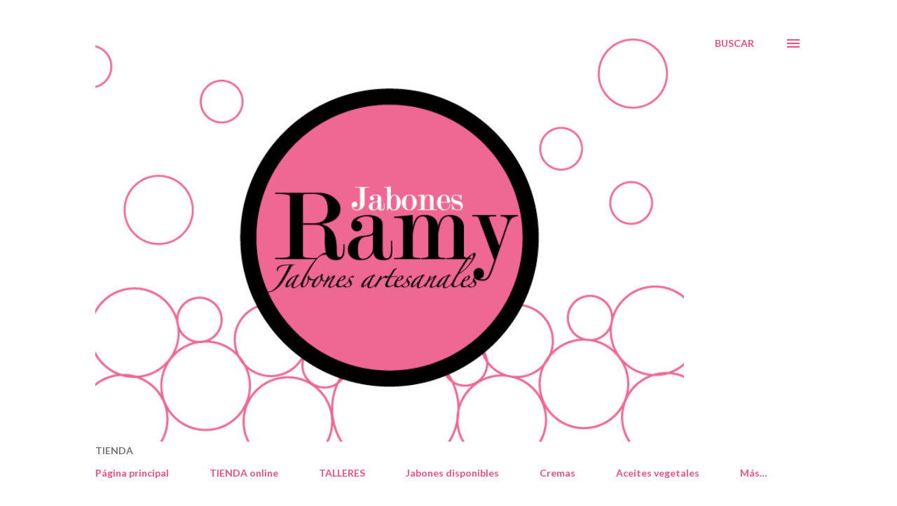

--- FILE ---
content_type: text/html; charset=UTF-8
request_url: https://www.jabonesramy.com/2010/03/jabon-de-arcillas.html?showComment=1269200758270
body_size: 29518
content:
<!DOCTYPE html>
<html dir='ltr' lang='es'>
<head>
<meta content='width=device-width, initial-scale=1' name='viewport'/>
<title>Jabón de arcillas</title>
<meta content='text/html; charset=UTF-8' http-equiv='Content-Type'/>
<!-- Chrome, Firefox OS and Opera -->
<meta content='#ffffff' name='theme-color'/>
<!-- Windows Phone -->
<meta content='#ffffff' name='msapplication-navbutton-color'/>
<meta content='blogger' name='generator'/>
<link href='https://www.jabonesramy.com/favicon.ico' rel='icon' type='image/x-icon'/>
<link href='https://www.jabonesramy.com/2010/03/jabon-de-arcillas.html' rel='canonical'/>
<link rel="alternate" type="application/atom+xml" title="Jabones Ramy - Atom" href="https://www.jabonesramy.com/feeds/posts/default" />
<link rel="alternate" type="application/rss+xml" title="Jabones Ramy - RSS" href="https://www.jabonesramy.com/feeds/posts/default?alt=rss" />
<link rel="service.post" type="application/atom+xml" title="Jabones Ramy - Atom" href="https://www.blogger.com/feeds/7803494449503218188/posts/default" />

<link rel="alternate" type="application/atom+xml" title="Jabones Ramy - Atom" href="https://www.jabonesramy.com/feeds/5754622325235982933/comments/default" />
<!--Can't find substitution for tag [blog.ieCssRetrofitLinks]-->
<link href='https://blogger.googleusercontent.com/img/b/R29vZ2xl/AVvXsEhrQJAdzjP_1Aw8rucJkAu5M0Adr3HvwK_LfLP4qsM0WoDA0UrozC_uVxqoD-UkOstvS6TU2bodv6000tIsM_2-wH_Y-NrKKGRlEglbYBRJZ4dNORI5M2fr9T4M8A9CYI7KnorhL1RZeMgC/s320/2DSCF0922.JPG' rel='image_src'/>
<meta content='https://www.jabonesramy.com/2010/03/jabon-de-arcillas.html' property='og:url'/>
<meta content='Jabón de arcillas' property='og:title'/>
<meta content='Arcilla verde (bentonita) y blanca (caolín) Arcilla roja y blanca' property='og:description'/>
<meta content='https://blogger.googleusercontent.com/img/b/R29vZ2xl/AVvXsEhrQJAdzjP_1Aw8rucJkAu5M0Adr3HvwK_LfLP4qsM0WoDA0UrozC_uVxqoD-UkOstvS6TU2bodv6000tIsM_2-wH_Y-NrKKGRlEglbYBRJZ4dNORI5M2fr9T4M8A9CYI7KnorhL1RZeMgC/w1200-h630-p-k-no-nu/2DSCF0922.JPG' property='og:image'/>
<style type='text/css'>@font-face{font-family:'Dancing Script';font-style:normal;font-weight:400;font-display:swap;src:url(//fonts.gstatic.com/s/dancingscript/v29/If2cXTr6YS-zF4S-kcSWSVi_sxjsohD9F50Ruu7BMSo3Rep8hNX6plRPjLo.woff2)format('woff2');unicode-range:U+0102-0103,U+0110-0111,U+0128-0129,U+0168-0169,U+01A0-01A1,U+01AF-01B0,U+0300-0301,U+0303-0304,U+0308-0309,U+0323,U+0329,U+1EA0-1EF9,U+20AB;}@font-face{font-family:'Dancing Script';font-style:normal;font-weight:400;font-display:swap;src:url(//fonts.gstatic.com/s/dancingscript/v29/If2cXTr6YS-zF4S-kcSWSVi_sxjsohD9F50Ruu7BMSo3ROp8hNX6plRPjLo.woff2)format('woff2');unicode-range:U+0100-02BA,U+02BD-02C5,U+02C7-02CC,U+02CE-02D7,U+02DD-02FF,U+0304,U+0308,U+0329,U+1D00-1DBF,U+1E00-1E9F,U+1EF2-1EFF,U+2020,U+20A0-20AB,U+20AD-20C0,U+2113,U+2C60-2C7F,U+A720-A7FF;}@font-face{font-family:'Dancing Script';font-style:normal;font-weight:400;font-display:swap;src:url(//fonts.gstatic.com/s/dancingscript/v29/If2cXTr6YS-zF4S-kcSWSVi_sxjsohD9F50Ruu7BMSo3Sup8hNX6plRP.woff2)format('woff2');unicode-range:U+0000-00FF,U+0131,U+0152-0153,U+02BB-02BC,U+02C6,U+02DA,U+02DC,U+0304,U+0308,U+0329,U+2000-206F,U+20AC,U+2122,U+2191,U+2193,U+2212,U+2215,U+FEFF,U+FFFD;}@font-face{font-family:'EB Garamond';font-style:italic;font-weight:600;font-display:swap;src:url(//fonts.gstatic.com/s/ebgaramond/v32/SlGFmQSNjdsmc35JDF1K5GRwUjcdlttVFm-rI7diR79wU6i1hGFJRvzr2Q.woff2)format('woff2');unicode-range:U+0460-052F,U+1C80-1C8A,U+20B4,U+2DE0-2DFF,U+A640-A69F,U+FE2E-FE2F;}@font-face{font-family:'EB Garamond';font-style:italic;font-weight:600;font-display:swap;src:url(//fonts.gstatic.com/s/ebgaramond/v32/SlGFmQSNjdsmc35JDF1K5GRwUjcdlttVFm-rI7diR795U6i1hGFJRvzr2Q.woff2)format('woff2');unicode-range:U+0301,U+0400-045F,U+0490-0491,U+04B0-04B1,U+2116;}@font-face{font-family:'EB Garamond';font-style:italic;font-weight:600;font-display:swap;src:url(//fonts.gstatic.com/s/ebgaramond/v32/SlGFmQSNjdsmc35JDF1K5GRwUjcdlttVFm-rI7diR79xU6i1hGFJRvzr2Q.woff2)format('woff2');unicode-range:U+1F00-1FFF;}@font-face{font-family:'EB Garamond';font-style:italic;font-weight:600;font-display:swap;src:url(//fonts.gstatic.com/s/ebgaramond/v32/SlGFmQSNjdsmc35JDF1K5GRwUjcdlttVFm-rI7diR79-U6i1hGFJRvzr2Q.woff2)format('woff2');unicode-range:U+0370-0377,U+037A-037F,U+0384-038A,U+038C,U+038E-03A1,U+03A3-03FF;}@font-face{font-family:'EB Garamond';font-style:italic;font-weight:600;font-display:swap;src:url(//fonts.gstatic.com/s/ebgaramond/v32/SlGFmQSNjdsmc35JDF1K5GRwUjcdlttVFm-rI7diR79yU6i1hGFJRvzr2Q.woff2)format('woff2');unicode-range:U+0102-0103,U+0110-0111,U+0128-0129,U+0168-0169,U+01A0-01A1,U+01AF-01B0,U+0300-0301,U+0303-0304,U+0308-0309,U+0323,U+0329,U+1EA0-1EF9,U+20AB;}@font-face{font-family:'EB Garamond';font-style:italic;font-weight:600;font-display:swap;src:url(//fonts.gstatic.com/s/ebgaramond/v32/SlGFmQSNjdsmc35JDF1K5GRwUjcdlttVFm-rI7diR79zU6i1hGFJRvzr2Q.woff2)format('woff2');unicode-range:U+0100-02BA,U+02BD-02C5,U+02C7-02CC,U+02CE-02D7,U+02DD-02FF,U+0304,U+0308,U+0329,U+1D00-1DBF,U+1E00-1E9F,U+1EF2-1EFF,U+2020,U+20A0-20AB,U+20AD-20C0,U+2113,U+2C60-2C7F,U+A720-A7FF;}@font-face{font-family:'EB Garamond';font-style:italic;font-weight:600;font-display:swap;src:url(//fonts.gstatic.com/s/ebgaramond/v32/SlGFmQSNjdsmc35JDF1K5GRwUjcdlttVFm-rI7diR799U6i1hGFJRvw.woff2)format('woff2');unicode-range:U+0000-00FF,U+0131,U+0152-0153,U+02BB-02BC,U+02C6,U+02DA,U+02DC,U+0304,U+0308,U+0329,U+2000-206F,U+20AC,U+2122,U+2191,U+2193,U+2212,U+2215,U+FEFF,U+FFFD;}@font-face{font-family:'Lato';font-style:normal;font-weight:400;font-display:swap;src:url(//fonts.gstatic.com/s/lato/v25/S6uyw4BMUTPHjxAwXiWtFCfQ7A.woff2)format('woff2');unicode-range:U+0100-02BA,U+02BD-02C5,U+02C7-02CC,U+02CE-02D7,U+02DD-02FF,U+0304,U+0308,U+0329,U+1D00-1DBF,U+1E00-1E9F,U+1EF2-1EFF,U+2020,U+20A0-20AB,U+20AD-20C0,U+2113,U+2C60-2C7F,U+A720-A7FF;}@font-face{font-family:'Lato';font-style:normal;font-weight:400;font-display:swap;src:url(//fonts.gstatic.com/s/lato/v25/S6uyw4BMUTPHjx4wXiWtFCc.woff2)format('woff2');unicode-range:U+0000-00FF,U+0131,U+0152-0153,U+02BB-02BC,U+02C6,U+02DA,U+02DC,U+0304,U+0308,U+0329,U+2000-206F,U+20AC,U+2122,U+2191,U+2193,U+2212,U+2215,U+FEFF,U+FFFD;}@font-face{font-family:'Lato';font-style:normal;font-weight:700;font-display:swap;src:url(//fonts.gstatic.com/s/lato/v25/S6u9w4BMUTPHh6UVSwaPGQ3q5d0N7w.woff2)format('woff2');unicode-range:U+0100-02BA,U+02BD-02C5,U+02C7-02CC,U+02CE-02D7,U+02DD-02FF,U+0304,U+0308,U+0329,U+1D00-1DBF,U+1E00-1E9F,U+1EF2-1EFF,U+2020,U+20A0-20AB,U+20AD-20C0,U+2113,U+2C60-2C7F,U+A720-A7FF;}@font-face{font-family:'Lato';font-style:normal;font-weight:700;font-display:swap;src:url(//fonts.gstatic.com/s/lato/v25/S6u9w4BMUTPHh6UVSwiPGQ3q5d0.woff2)format('woff2');unicode-range:U+0000-00FF,U+0131,U+0152-0153,U+02BB-02BC,U+02C6,U+02DA,U+02DC,U+0304,U+0308,U+0329,U+2000-206F,U+20AC,U+2122,U+2191,U+2193,U+2212,U+2215,U+FEFF,U+FFFD;}@font-face{font-family:'Open Sans';font-style:normal;font-weight:600;font-stretch:100%;font-display:swap;src:url(//fonts.gstatic.com/s/opensans/v44/memSYaGs126MiZpBA-UvWbX2vVnXBbObj2OVZyOOSr4dVJWUgsgH1x4taVIUwaEQbjB_mQ.woff2)format('woff2');unicode-range:U+0460-052F,U+1C80-1C8A,U+20B4,U+2DE0-2DFF,U+A640-A69F,U+FE2E-FE2F;}@font-face{font-family:'Open Sans';font-style:normal;font-weight:600;font-stretch:100%;font-display:swap;src:url(//fonts.gstatic.com/s/opensans/v44/memSYaGs126MiZpBA-UvWbX2vVnXBbObj2OVZyOOSr4dVJWUgsgH1x4kaVIUwaEQbjB_mQ.woff2)format('woff2');unicode-range:U+0301,U+0400-045F,U+0490-0491,U+04B0-04B1,U+2116;}@font-face{font-family:'Open Sans';font-style:normal;font-weight:600;font-stretch:100%;font-display:swap;src:url(//fonts.gstatic.com/s/opensans/v44/memSYaGs126MiZpBA-UvWbX2vVnXBbObj2OVZyOOSr4dVJWUgsgH1x4saVIUwaEQbjB_mQ.woff2)format('woff2');unicode-range:U+1F00-1FFF;}@font-face{font-family:'Open Sans';font-style:normal;font-weight:600;font-stretch:100%;font-display:swap;src:url(//fonts.gstatic.com/s/opensans/v44/memSYaGs126MiZpBA-UvWbX2vVnXBbObj2OVZyOOSr4dVJWUgsgH1x4jaVIUwaEQbjB_mQ.woff2)format('woff2');unicode-range:U+0370-0377,U+037A-037F,U+0384-038A,U+038C,U+038E-03A1,U+03A3-03FF;}@font-face{font-family:'Open Sans';font-style:normal;font-weight:600;font-stretch:100%;font-display:swap;src:url(//fonts.gstatic.com/s/opensans/v44/memSYaGs126MiZpBA-UvWbX2vVnXBbObj2OVZyOOSr4dVJWUgsgH1x4iaVIUwaEQbjB_mQ.woff2)format('woff2');unicode-range:U+0307-0308,U+0590-05FF,U+200C-2010,U+20AA,U+25CC,U+FB1D-FB4F;}@font-face{font-family:'Open Sans';font-style:normal;font-weight:600;font-stretch:100%;font-display:swap;src:url(//fonts.gstatic.com/s/opensans/v44/memSYaGs126MiZpBA-UvWbX2vVnXBbObj2OVZyOOSr4dVJWUgsgH1x5caVIUwaEQbjB_mQ.woff2)format('woff2');unicode-range:U+0302-0303,U+0305,U+0307-0308,U+0310,U+0312,U+0315,U+031A,U+0326-0327,U+032C,U+032F-0330,U+0332-0333,U+0338,U+033A,U+0346,U+034D,U+0391-03A1,U+03A3-03A9,U+03B1-03C9,U+03D1,U+03D5-03D6,U+03F0-03F1,U+03F4-03F5,U+2016-2017,U+2034-2038,U+203C,U+2040,U+2043,U+2047,U+2050,U+2057,U+205F,U+2070-2071,U+2074-208E,U+2090-209C,U+20D0-20DC,U+20E1,U+20E5-20EF,U+2100-2112,U+2114-2115,U+2117-2121,U+2123-214F,U+2190,U+2192,U+2194-21AE,U+21B0-21E5,U+21F1-21F2,U+21F4-2211,U+2213-2214,U+2216-22FF,U+2308-230B,U+2310,U+2319,U+231C-2321,U+2336-237A,U+237C,U+2395,U+239B-23B7,U+23D0,U+23DC-23E1,U+2474-2475,U+25AF,U+25B3,U+25B7,U+25BD,U+25C1,U+25CA,U+25CC,U+25FB,U+266D-266F,U+27C0-27FF,U+2900-2AFF,U+2B0E-2B11,U+2B30-2B4C,U+2BFE,U+3030,U+FF5B,U+FF5D,U+1D400-1D7FF,U+1EE00-1EEFF;}@font-face{font-family:'Open Sans';font-style:normal;font-weight:600;font-stretch:100%;font-display:swap;src:url(//fonts.gstatic.com/s/opensans/v44/memSYaGs126MiZpBA-UvWbX2vVnXBbObj2OVZyOOSr4dVJWUgsgH1x5OaVIUwaEQbjB_mQ.woff2)format('woff2');unicode-range:U+0001-000C,U+000E-001F,U+007F-009F,U+20DD-20E0,U+20E2-20E4,U+2150-218F,U+2190,U+2192,U+2194-2199,U+21AF,U+21E6-21F0,U+21F3,U+2218-2219,U+2299,U+22C4-22C6,U+2300-243F,U+2440-244A,U+2460-24FF,U+25A0-27BF,U+2800-28FF,U+2921-2922,U+2981,U+29BF,U+29EB,U+2B00-2BFF,U+4DC0-4DFF,U+FFF9-FFFB,U+10140-1018E,U+10190-1019C,U+101A0,U+101D0-101FD,U+102E0-102FB,U+10E60-10E7E,U+1D2C0-1D2D3,U+1D2E0-1D37F,U+1F000-1F0FF,U+1F100-1F1AD,U+1F1E6-1F1FF,U+1F30D-1F30F,U+1F315,U+1F31C,U+1F31E,U+1F320-1F32C,U+1F336,U+1F378,U+1F37D,U+1F382,U+1F393-1F39F,U+1F3A7-1F3A8,U+1F3AC-1F3AF,U+1F3C2,U+1F3C4-1F3C6,U+1F3CA-1F3CE,U+1F3D4-1F3E0,U+1F3ED,U+1F3F1-1F3F3,U+1F3F5-1F3F7,U+1F408,U+1F415,U+1F41F,U+1F426,U+1F43F,U+1F441-1F442,U+1F444,U+1F446-1F449,U+1F44C-1F44E,U+1F453,U+1F46A,U+1F47D,U+1F4A3,U+1F4B0,U+1F4B3,U+1F4B9,U+1F4BB,U+1F4BF,U+1F4C8-1F4CB,U+1F4D6,U+1F4DA,U+1F4DF,U+1F4E3-1F4E6,U+1F4EA-1F4ED,U+1F4F7,U+1F4F9-1F4FB,U+1F4FD-1F4FE,U+1F503,U+1F507-1F50B,U+1F50D,U+1F512-1F513,U+1F53E-1F54A,U+1F54F-1F5FA,U+1F610,U+1F650-1F67F,U+1F687,U+1F68D,U+1F691,U+1F694,U+1F698,U+1F6AD,U+1F6B2,U+1F6B9-1F6BA,U+1F6BC,U+1F6C6-1F6CF,U+1F6D3-1F6D7,U+1F6E0-1F6EA,U+1F6F0-1F6F3,U+1F6F7-1F6FC,U+1F700-1F7FF,U+1F800-1F80B,U+1F810-1F847,U+1F850-1F859,U+1F860-1F887,U+1F890-1F8AD,U+1F8B0-1F8BB,U+1F8C0-1F8C1,U+1F900-1F90B,U+1F93B,U+1F946,U+1F984,U+1F996,U+1F9E9,U+1FA00-1FA6F,U+1FA70-1FA7C,U+1FA80-1FA89,U+1FA8F-1FAC6,U+1FACE-1FADC,U+1FADF-1FAE9,U+1FAF0-1FAF8,U+1FB00-1FBFF;}@font-face{font-family:'Open Sans';font-style:normal;font-weight:600;font-stretch:100%;font-display:swap;src:url(//fonts.gstatic.com/s/opensans/v44/memSYaGs126MiZpBA-UvWbX2vVnXBbObj2OVZyOOSr4dVJWUgsgH1x4vaVIUwaEQbjB_mQ.woff2)format('woff2');unicode-range:U+0102-0103,U+0110-0111,U+0128-0129,U+0168-0169,U+01A0-01A1,U+01AF-01B0,U+0300-0301,U+0303-0304,U+0308-0309,U+0323,U+0329,U+1EA0-1EF9,U+20AB;}@font-face{font-family:'Open Sans';font-style:normal;font-weight:600;font-stretch:100%;font-display:swap;src:url(//fonts.gstatic.com/s/opensans/v44/memSYaGs126MiZpBA-UvWbX2vVnXBbObj2OVZyOOSr4dVJWUgsgH1x4uaVIUwaEQbjB_mQ.woff2)format('woff2');unicode-range:U+0100-02BA,U+02BD-02C5,U+02C7-02CC,U+02CE-02D7,U+02DD-02FF,U+0304,U+0308,U+0329,U+1D00-1DBF,U+1E00-1E9F,U+1EF2-1EFF,U+2020,U+20A0-20AB,U+20AD-20C0,U+2113,U+2C60-2C7F,U+A720-A7FF;}@font-face{font-family:'Open Sans';font-style:normal;font-weight:600;font-stretch:100%;font-display:swap;src:url(//fonts.gstatic.com/s/opensans/v44/memSYaGs126MiZpBA-UvWbX2vVnXBbObj2OVZyOOSr4dVJWUgsgH1x4gaVIUwaEQbjA.woff2)format('woff2');unicode-range:U+0000-00FF,U+0131,U+0152-0153,U+02BB-02BC,U+02C6,U+02DA,U+02DC,U+0304,U+0308,U+0329,U+2000-206F,U+20AC,U+2122,U+2191,U+2193,U+2212,U+2215,U+FEFF,U+FFFD;}</style>
<style id='page-skin-1' type='text/css'><!--
/*! normalize.css v3.0.1 | MIT License | git.io/normalize */html{font-family:sans-serif;-ms-text-size-adjust:100%;-webkit-text-size-adjust:100%}body{margin:0}article,aside,details,figcaption,figure,footer,header,hgroup,main,nav,section,summary{display:block}audio,canvas,progress,video{display:inline-block;vertical-align:baseline}audio:not([controls]){display:none;height:0}[hidden],template{display:none}a{background:transparent}a:active,a:hover{outline:0}abbr[title]{border-bottom:1px dotted}b,strong{font-weight:bold}dfn{font-style:italic}h1{font-size:2em;margin:.67em 0}mark{background:#ff0;color:#000}small{font-size:80%}sub,sup{font-size:75%;line-height:0;position:relative;vertical-align:baseline}sup{top:-0.5em}sub{bottom:-0.25em}img{border:0}svg:not(:root){overflow:hidden}figure{margin:1em 40px}hr{-moz-box-sizing:content-box;box-sizing:content-box;height:0}pre{overflow:auto}code,kbd,pre,samp{font-family:monospace,monospace;font-size:1em}button,input,optgroup,select,textarea{color:inherit;font:inherit;margin:0}button{overflow:visible}button,select{text-transform:none}button,html input[type="button"],input[type="reset"],input[type="submit"]{-webkit-appearance:button;cursor:pointer}button[disabled],html input[disabled]{cursor:default}button::-moz-focus-inner,input::-moz-focus-inner{border:0;padding:0}input{line-height:normal}input[type="checkbox"],input[type="radio"]{box-sizing:border-box;padding:0}input[type="number"]::-webkit-inner-spin-button,input[type="number"]::-webkit-outer-spin-button{height:auto}input[type="search"]{-webkit-appearance:textfield;-moz-box-sizing:content-box;-webkit-box-sizing:content-box;box-sizing:content-box}input[type="search"]::-webkit-search-cancel-button,input[type="search"]::-webkit-search-decoration{-webkit-appearance:none}fieldset{border:1px solid #c0c0c0;margin:0 2px;padding:.35em .625em .75em}legend{border:0;padding:0}textarea{overflow:auto}optgroup{font-weight:bold}table{border-collapse:collapse;border-spacing:0}td,th{padding:0}
body{
overflow-wrap:break-word;
word-break:break-word;
word-wrap:break-word
}
.hidden{
display:none
}
.invisible{
visibility:hidden
}
.container::after,.float-container::after{
clear:both;
content:"";
display:table
}
.clearboth{
clear:both
}
#comments .comment .comment-actions,.subscribe-popup .FollowByEmail .follow-by-email-submit,.widget.Profile .profile-link{
background:0 0;
border:0;
box-shadow:none;
color:#f44c83;
cursor:pointer;
font-size:14px;
font-weight:700;
outline:0;
text-decoration:none;
text-transform:uppercase;
width:auto
}
.dim-overlay{
background-color:rgba(0,0,0,.54);
height:100vh;
left:0;
position:fixed;
top:0;
width:100%
}
#sharing-dim-overlay{
background-color:transparent
}
input::-ms-clear{
display:none
}
.blogger-logo,.svg-icon-24.blogger-logo{
fill:#ff9800;
opacity:1
}
.loading-spinner-large{
-webkit-animation:mspin-rotate 1.568s infinite linear;
animation:mspin-rotate 1.568s infinite linear;
height:48px;
overflow:hidden;
position:absolute;
width:48px;
z-index:200
}
.loading-spinner-large>div{
-webkit-animation:mspin-revrot 5332ms infinite steps(4);
animation:mspin-revrot 5332ms infinite steps(4)
}
.loading-spinner-large>div>div{
-webkit-animation:mspin-singlecolor-large-film 1333ms infinite steps(81);
animation:mspin-singlecolor-large-film 1333ms infinite steps(81);
background-size:100%;
height:48px;
width:3888px
}
.mspin-black-large>div>div,.mspin-grey_54-large>div>div{
background-image:url(https://www.blogblog.com/indie/mspin_black_large.svg)
}
.mspin-white-large>div>div{
background-image:url(https://www.blogblog.com/indie/mspin_white_large.svg)
}
.mspin-grey_54-large{
opacity:.54
}
@-webkit-keyframes mspin-singlecolor-large-film{
from{
-webkit-transform:translateX(0);
transform:translateX(0)
}
to{
-webkit-transform:translateX(-3888px);
transform:translateX(-3888px)
}
}
@keyframes mspin-singlecolor-large-film{
from{
-webkit-transform:translateX(0);
transform:translateX(0)
}
to{
-webkit-transform:translateX(-3888px);
transform:translateX(-3888px)
}
}
@-webkit-keyframes mspin-rotate{
from{
-webkit-transform:rotate(0);
transform:rotate(0)
}
to{
-webkit-transform:rotate(360deg);
transform:rotate(360deg)
}
}
@keyframes mspin-rotate{
from{
-webkit-transform:rotate(0);
transform:rotate(0)
}
to{
-webkit-transform:rotate(360deg);
transform:rotate(360deg)
}
}
@-webkit-keyframes mspin-revrot{
from{
-webkit-transform:rotate(0);
transform:rotate(0)
}
to{
-webkit-transform:rotate(-360deg);
transform:rotate(-360deg)
}
}
@keyframes mspin-revrot{
from{
-webkit-transform:rotate(0);
transform:rotate(0)
}
to{
-webkit-transform:rotate(-360deg);
transform:rotate(-360deg)
}
}
.skip-navigation{
background-color:#fff;
box-sizing:border-box;
color:#000;
display:block;
height:0;
left:0;
line-height:50px;
overflow:hidden;
padding-top:0;
position:fixed;
text-align:center;
top:0;
-webkit-transition:box-shadow .3s,height .3s,padding-top .3s;
transition:box-shadow .3s,height .3s,padding-top .3s;
width:100%;
z-index:900
}
.skip-navigation:focus{
box-shadow:0 4px 5px 0 rgba(0,0,0,.14),0 1px 10px 0 rgba(0,0,0,.12),0 2px 4px -1px rgba(0,0,0,.2);
height:50px
}
#main{
outline:0
}
.main-heading{
position:absolute;
clip:rect(1px,1px,1px,1px);
padding:0;
border:0;
height:1px;
width:1px;
overflow:hidden
}
.Attribution{
margin-top:1em;
text-align:center
}
.Attribution .blogger img,.Attribution .blogger svg{
vertical-align:bottom
}
.Attribution .blogger img{
margin-right:.5em
}
.Attribution div{
line-height:24px;
margin-top:.5em
}
.Attribution .copyright,.Attribution .image-attribution{
font-size:.7em;
margin-top:1.5em
}
.BLOG_mobile_video_class{
display:none
}
.bg-photo{
background-attachment:scroll!important
}
body .CSS_LIGHTBOX{
z-index:900
}
.extendable .show-less,.extendable .show-more{
border-color:#f44c83;
color:#f44c83;
margin-top:8px
}
.extendable .show-less.hidden,.extendable .show-more.hidden{
display:none
}
.inline-ad{
display:none;
max-width:100%;
overflow:hidden
}
.adsbygoogle{
display:block
}
#cookieChoiceInfo{
bottom:0;
top:auto
}
iframe.b-hbp-video{
border:0
}
.post-body img{
max-width:100%
}
.post-body iframe{
max-width:100%
}
.post-body a[imageanchor="1"]{
display:inline-block
}
.byline{
margin-right:1em
}
.byline:last-child{
margin-right:0
}
.link-copied-dialog{
max-width:520px;
outline:0
}
.link-copied-dialog .modal-dialog-buttons{
margin-top:8px
}
.link-copied-dialog .goog-buttonset-default{
background:0 0;
border:0
}
.link-copied-dialog .goog-buttonset-default:focus{
outline:0
}
.paging-control-container{
margin-bottom:16px
}
.paging-control-container .paging-control{
display:inline-block
}
.paging-control-container .comment-range-text::after,.paging-control-container .paging-control{
color:#f44c83
}
.paging-control-container .comment-range-text,.paging-control-container .paging-control{
margin-right:8px
}
.paging-control-container .comment-range-text::after,.paging-control-container .paging-control::after{
content:"\b7";
cursor:default;
padding-left:8px;
pointer-events:none
}
.paging-control-container .comment-range-text:last-child::after,.paging-control-container .paging-control:last-child::after{
content:none
}
.byline.reactions iframe{
height:20px
}
.b-notification{
color:#000;
background-color:#fff;
border-bottom:solid 1px #000;
box-sizing:border-box;
padding:16px 32px;
text-align:center
}
.b-notification.visible{
-webkit-transition:margin-top .3s cubic-bezier(.4,0,.2,1);
transition:margin-top .3s cubic-bezier(.4,0,.2,1)
}
.b-notification.invisible{
position:absolute
}
.b-notification-close{
position:absolute;
right:8px;
top:8px
}
.no-posts-message{
line-height:40px;
text-align:center
}
@media screen and (max-width:968px){
body.item-view .post-body a[imageanchor="1"][style*="float: left;"],body.item-view .post-body a[imageanchor="1"][style*="float: right;"]{
float:none!important;
clear:none!important
}
body.item-view .post-body a[imageanchor="1"] img{
display:block;
height:auto;
margin:0 auto
}
body.item-view .post-body>.separator:first-child>a[imageanchor="1"]:first-child{
margin-top:20px
}
.post-body a[imageanchor]{
display:block
}
body.item-view .post-body a[imageanchor="1"]{
margin-left:0!important;
margin-right:0!important
}
body.item-view .post-body a[imageanchor="1"]+a[imageanchor="1"]{
margin-top:16px
}
}
.item-control{
display:none
}
#comments{
border-top:1px dashed rgba(0,0,0,.54);
margin-top:20px;
padding:20px
}
#comments .comment-thread ol{
margin:0;
padding-left:0;
padding-left:0
}
#comments .comment .comment-replybox-single,#comments .comment-thread .comment-replies{
margin-left:60px
}
#comments .comment-thread .thread-count{
display:none
}
#comments .comment{
list-style-type:none;
padding:0 0 30px;
position:relative
}
#comments .comment .comment{
padding-bottom:8px
}
.comment .avatar-image-container{
position:absolute
}
.comment .avatar-image-container img{
border-radius:50%
}
.avatar-image-container svg,.comment .avatar-image-container .avatar-icon{
border-radius:50%;
border:solid 1px #f44c83;
box-sizing:border-box;
fill:#f44c83;
height:35px;
margin:0;
padding:7px;
width:35px
}
.comment .comment-block{
margin-top:10px;
margin-left:60px;
padding-bottom:0
}
#comments .comment-author-header-wrapper{
margin-left:40px
}
#comments .comment .thread-expanded .comment-block{
padding-bottom:20px
}
#comments .comment .comment-header .user,#comments .comment .comment-header .user a{
color:#292929;
font-style:normal;
font-weight:700
}
#comments .comment .comment-actions{
bottom:0;
margin-bottom:15px;
position:absolute
}
#comments .comment .comment-actions>*{
margin-right:8px
}
#comments .comment .comment-header .datetime{
bottom:0;
color:rgba(0,0,0,0.54);
display:inline-block;
font-size:13px;
font-style:italic;
margin-left:8px
}
#comments .comment .comment-footer .comment-timestamp a,#comments .comment .comment-header .datetime a{
color:rgba(0,0,0,0.54)
}
#comments .comment .comment-content,.comment .comment-body{
margin-top:12px;
word-break:break-word
}
.comment-body{
margin-bottom:12px
}
#comments.embed[data-num-comments="0"]{
border:0;
margin-top:0;
padding-top:0
}
#comments.embed[data-num-comments="0"] #comment-post-message,#comments.embed[data-num-comments="0"] div.comment-form>p,#comments.embed[data-num-comments="0"] p.comment-footer{
display:none
}
#comment-editor-src{
display:none
}
.comments .comments-content .loadmore.loaded{
max-height:0;
opacity:0;
overflow:hidden
}
.extendable .remaining-items{
height:0;
overflow:hidden;
-webkit-transition:height .3s cubic-bezier(.4,0,.2,1);
transition:height .3s cubic-bezier(.4,0,.2,1)
}
.extendable .remaining-items.expanded{
height:auto
}
.svg-icon-24,.svg-icon-24-button{
cursor:pointer;
height:24px;
width:24px;
min-width:24px
}
.touch-icon{
margin:-12px;
padding:12px
}
.touch-icon:active,.touch-icon:focus{
background-color:rgba(153,153,153,.4);
border-radius:50%
}
svg:not(:root).touch-icon{
overflow:visible
}
html[dir=rtl] .rtl-reversible-icon{
-webkit-transform:scaleX(-1);
-ms-transform:scaleX(-1);
transform:scaleX(-1)
}
.svg-icon-24-button,.touch-icon-button{
background:0 0;
border:0;
margin:0;
outline:0;
padding:0
}
.touch-icon-button .touch-icon:active,.touch-icon-button .touch-icon:focus{
background-color:transparent
}
.touch-icon-button:active .touch-icon,.touch-icon-button:focus .touch-icon{
background-color:rgba(153,153,153,.4);
border-radius:50%
}
.Profile .default-avatar-wrapper .avatar-icon{
border-radius:50%;
border:solid 1px #000000;
box-sizing:border-box;
fill:#000000;
margin:0
}
.Profile .individual .default-avatar-wrapper .avatar-icon{
padding:25px
}
.Profile .individual .avatar-icon,.Profile .individual .profile-img{
height:120px;
width:120px
}
.Profile .team .default-avatar-wrapper .avatar-icon{
padding:8px
}
.Profile .team .avatar-icon,.Profile .team .default-avatar-wrapper,.Profile .team .profile-img{
height:40px;
width:40px
}
.snippet-container{
margin:0;
position:relative;
overflow:hidden
}
.snippet-fade{
bottom:0;
box-sizing:border-box;
position:absolute;
width:96px
}
.snippet-fade{
right:0
}
.snippet-fade:after{
content:"\2026"
}
.snippet-fade:after{
float:right
}
.post-bottom{
-webkit-box-align:center;
-webkit-align-items:center;
-ms-flex-align:center;
align-items:center;
display:-webkit-box;
display:-webkit-flex;
display:-ms-flexbox;
display:flex;
-webkit-flex-wrap:wrap;
-ms-flex-wrap:wrap;
flex-wrap:wrap
}
.post-footer{
-webkit-box-flex:1;
-webkit-flex:1 1 auto;
-ms-flex:1 1 auto;
flex:1 1 auto;
-webkit-flex-wrap:wrap;
-ms-flex-wrap:wrap;
flex-wrap:wrap;
-webkit-box-ordinal-group:2;
-webkit-order:1;
-ms-flex-order:1;
order:1
}
.post-footer>*{
-webkit-box-flex:0;
-webkit-flex:0 1 auto;
-ms-flex:0 1 auto;
flex:0 1 auto
}
.post-footer .byline:last-child{
margin-right:1em
}
.jump-link{
-webkit-box-flex:0;
-webkit-flex:0 0 auto;
-ms-flex:0 0 auto;
flex:0 0 auto;
-webkit-box-ordinal-group:3;
-webkit-order:2;
-ms-flex-order:2;
order:2
}
.centered-top-container.sticky{
left:0;
position:fixed;
right:0;
top:0;
width:auto;
z-index:8;
-webkit-transition-property:opacity,-webkit-transform;
transition-property:opacity,-webkit-transform;
transition-property:transform,opacity;
transition-property:transform,opacity,-webkit-transform;
-webkit-transition-duration:.2s;
transition-duration:.2s;
-webkit-transition-timing-function:cubic-bezier(.4,0,.2,1);
transition-timing-function:cubic-bezier(.4,0,.2,1)
}
.centered-top-placeholder{
display:none
}
.collapsed-header .centered-top-placeholder{
display:block
}
.centered-top-container .Header .replaced h1,.centered-top-placeholder .Header .replaced h1{
display:none
}
.centered-top-container.sticky .Header .replaced h1{
display:block
}
.centered-top-container.sticky .Header .header-widget{
background:0 0
}
.centered-top-container.sticky .Header .header-image-wrapper{
display:none
}
.centered-top-container img,.centered-top-placeholder img{
max-width:100%
}
.collapsible{
-webkit-transition:height .3s cubic-bezier(.4,0,.2,1);
transition:height .3s cubic-bezier(.4,0,.2,1)
}
.collapsible,.collapsible>summary{
display:block;
overflow:hidden
}
.collapsible>:not(summary){
display:none
}
.collapsible[open]>:not(summary){
display:block
}
.collapsible:focus,.collapsible>summary:focus{
outline:0
}
.collapsible>summary{
cursor:pointer;
display:block;
padding:0
}
.collapsible:focus>summary,.collapsible>summary:focus{
background-color:transparent
}
.collapsible>summary::-webkit-details-marker{
display:none
}
.collapsible-title{
-webkit-box-align:center;
-webkit-align-items:center;
-ms-flex-align:center;
align-items:center;
display:-webkit-box;
display:-webkit-flex;
display:-ms-flexbox;
display:flex
}
.collapsible-title .title{
-webkit-box-flex:1;
-webkit-flex:1 1 auto;
-ms-flex:1 1 auto;
flex:1 1 auto;
-webkit-box-ordinal-group:1;
-webkit-order:0;
-ms-flex-order:0;
order:0;
overflow:hidden;
text-overflow:ellipsis;
white-space:nowrap
}
.collapsible-title .chevron-down,.collapsible[open] .collapsible-title .chevron-up{
display:block
}
.collapsible-title .chevron-up,.collapsible[open] .collapsible-title .chevron-down{
display:none
}
.overflowable-container{
max-height:48px;
overflow:hidden;
position:relative
}
.overflow-button{
cursor:pointer
}
#overflowable-dim-overlay{
background:0 0
}
.overflow-popup{
box-shadow:0 2px 2px 0 rgba(0,0,0,.14),0 3px 1px -2px rgba(0,0,0,.2),0 1px 5px 0 rgba(0,0,0,.12);
background-color:#ffffff;
left:0;
max-width:calc(100% - 32px);
position:absolute;
top:0;
visibility:hidden;
z-index:101
}
.overflow-popup ul{
list-style:none
}
.overflow-popup .tabs li,.overflow-popup li{
display:block;
height:auto
}
.overflow-popup .tabs li{
padding-left:0;
padding-right:0
}
.overflow-button.hidden,.overflow-popup .tabs li.hidden,.overflow-popup li.hidden{
display:none
}
.ripple{
position:relative
}
.ripple>*{
z-index:1
}
.splash-wrapper{
bottom:0;
left:0;
overflow:hidden;
pointer-events:none;
position:absolute;
right:0;
top:0;
z-index:0
}
.splash{
background:#ccc;
border-radius:100%;
display:block;
opacity:.6;
position:absolute;
-webkit-transform:scale(0);
-ms-transform:scale(0);
transform:scale(0)
}
.splash.animate{
-webkit-animation:ripple-effect .4s linear;
animation:ripple-effect .4s linear
}
@-webkit-keyframes ripple-effect{
100%{
opacity:0;
-webkit-transform:scale(2.5);
transform:scale(2.5)
}
}
@keyframes ripple-effect{
100%{
opacity:0;
-webkit-transform:scale(2.5);
transform:scale(2.5)
}
}
.search{
display:-webkit-box;
display:-webkit-flex;
display:-ms-flexbox;
display:flex;
line-height:24px;
width:24px
}
.search.focused{
width:100%
}
.search.focused .section{
width:100%
}
.search form{
z-index:101
}
.search h3{
display:none
}
.search form{
display:-webkit-box;
display:-webkit-flex;
display:-ms-flexbox;
display:flex;
-webkit-box-flex:1;
-webkit-flex:1 0 0;
-ms-flex:1 0 0px;
flex:1 0 0;
border-bottom:solid 1px transparent;
padding-bottom:8px
}
.search form>*{
display:none
}
.search.focused form>*{
display:block
}
.search .search-input label{
display:none
}
.centered-top-placeholder.cloned .search form{
z-index:30
}
.search.focused form{
border-color:#292929;
position:relative;
width:auto
}
.collapsed-header .centered-top-container .search.focused form{
border-bottom-color:transparent
}
.search-expand{
-webkit-box-flex:0;
-webkit-flex:0 0 auto;
-ms-flex:0 0 auto;
flex:0 0 auto
}
.search-expand-text{
display:none
}
.search-close{
display:inline;
vertical-align:middle
}
.search-input{
-webkit-box-flex:1;
-webkit-flex:1 0 1px;
-ms-flex:1 0 1px;
flex:1 0 1px
}
.search-input input{
background:0 0;
border:0;
box-sizing:border-box;
color:#292929;
display:inline-block;
outline:0;
width:calc(100% - 48px)
}
.search-input input.no-cursor{
color:transparent;
text-shadow:0 0 0 #292929
}
.collapsed-header .centered-top-container .search-action,.collapsed-header .centered-top-container .search-input input{
color:#292929
}
.collapsed-header .centered-top-container .search-input input.no-cursor{
color:transparent;
text-shadow:0 0 0 #292929
}
.collapsed-header .centered-top-container .search-input input.no-cursor:focus,.search-input input.no-cursor:focus{
outline:0
}
.search-focused>*{
visibility:hidden
}
.search-focused .search,.search-focused .search-icon{
visibility:visible
}
.search.focused .search-action{
display:block
}
.search.focused .search-action:disabled{
opacity:.3
}
.sidebar-container{
background-color:#f7f7f7;
max-width:320px;
overflow-y:auto;
-webkit-transition-property:-webkit-transform;
transition-property:-webkit-transform;
transition-property:transform;
transition-property:transform,-webkit-transform;
-webkit-transition-duration:.3s;
transition-duration:.3s;
-webkit-transition-timing-function:cubic-bezier(0,0,.2,1);
transition-timing-function:cubic-bezier(0,0,.2,1);
width:320px;
z-index:101;
-webkit-overflow-scrolling:touch
}
.sidebar-container .navigation{
line-height:0;
padding:16px
}
.sidebar-container .sidebar-back{
cursor:pointer
}
.sidebar-container .widget{
background:0 0;
margin:0 16px;
padding:16px 0
}
.sidebar-container .widget .title{
color:#000000;
margin:0
}
.sidebar-container .widget ul{
list-style:none;
margin:0;
padding:0
}
.sidebar-container .widget ul ul{
margin-left:1em
}
.sidebar-container .widget li{
font-size:16px;
line-height:normal
}
.sidebar-container .widget+.widget{
border-top:1px dashed #000000
}
.BlogArchive li{
margin:16px 0
}
.BlogArchive li:last-child{
margin-bottom:0
}
.Label li a{
display:inline-block
}
.BlogArchive .post-count,.Label .label-count{
float:right;
margin-left:.25em
}
.BlogArchive .post-count::before,.Label .label-count::before{
content:"("
}
.BlogArchive .post-count::after,.Label .label-count::after{
content:")"
}
.widget.Translate .skiptranslate>div{
display:block!important
}
.widget.Profile .profile-link{
display:-webkit-box;
display:-webkit-flex;
display:-ms-flexbox;
display:flex
}
.widget.Profile .team-member .default-avatar-wrapper,.widget.Profile .team-member .profile-img{
-webkit-box-flex:0;
-webkit-flex:0 0 auto;
-ms-flex:0 0 auto;
flex:0 0 auto;
margin-right:1em
}
.widget.Profile .individual .profile-link{
-webkit-box-orient:vertical;
-webkit-box-direction:normal;
-webkit-flex-direction:column;
-ms-flex-direction:column;
flex-direction:column
}
.widget.Profile .team .profile-link .profile-name{
-webkit-align-self:center;
-ms-flex-item-align:center;
align-self:center;
display:block;
-webkit-box-flex:1;
-webkit-flex:1 1 auto;
-ms-flex:1 1 auto;
flex:1 1 auto
}
.dim-overlay{
background-color:rgba(0,0,0,.54);
z-index:100
}
body.sidebar-visible{
overflow-y:hidden
}
@media screen and (max-width:1619px){
.sidebar-container{
bottom:0;
position:fixed;
top:0;
left:auto;
right:0
}
.sidebar-container.sidebar-invisible{
-webkit-transition-timing-function:cubic-bezier(.4,0,.6,1);
transition-timing-function:cubic-bezier(.4,0,.6,1);
-webkit-transform:translateX(320px);
-ms-transform:translateX(320px);
transform:translateX(320px)
}
}
.dialog{
box-shadow:0 2px 2px 0 rgba(0,0,0,.14),0 3px 1px -2px rgba(0,0,0,.2),0 1px 5px 0 rgba(0,0,0,.12);
background:#ffffff;
box-sizing:border-box;
color:#292929;
padding:30px;
position:fixed;
text-align:center;
width:calc(100% - 24px);
z-index:101
}
.dialog input[type=email],.dialog input[type=text]{
background-color:transparent;
border:0;
border-bottom:solid 1px rgba(41,41,41,.12);
color:#292929;
display:block;
font-family:Lato, sans-serif;
font-size:16px;
line-height:24px;
margin:auto;
padding-bottom:7px;
outline:0;
text-align:center;
width:100%
}
.dialog input[type=email]::-webkit-input-placeholder,.dialog input[type=text]::-webkit-input-placeholder{
color:#292929
}
.dialog input[type=email]::-moz-placeholder,.dialog input[type=text]::-moz-placeholder{
color:#292929
}
.dialog input[type=email]:-ms-input-placeholder,.dialog input[type=text]:-ms-input-placeholder{
color:#292929
}
.dialog input[type=email]::-ms-input-placeholder,.dialog input[type=text]::-ms-input-placeholder{
color:#292929
}
.dialog input[type=email]::placeholder,.dialog input[type=text]::placeholder{
color:#292929
}
.dialog input[type=email]:focus,.dialog input[type=text]:focus{
border-bottom:solid 2px #f44c83;
padding-bottom:6px
}
.dialog input.no-cursor{
color:transparent;
text-shadow:0 0 0 #292929
}
.dialog input.no-cursor:focus{
outline:0
}
.dialog input.no-cursor:focus{
outline:0
}
.dialog input[type=submit]{
font-family:Lato, sans-serif
}
.dialog .goog-buttonset-default{
color:#f44c83
}
.subscribe-popup{
max-width:364px
}
.subscribe-popup h3{
color:#ffffff;
font-size:1.8em;
margin-top:0
}
.subscribe-popup .FollowByEmail h3{
display:none
}
.subscribe-popup .FollowByEmail .follow-by-email-submit{
color:#f44c83;
display:inline-block;
margin:0 auto;
margin-top:24px;
width:auto;
white-space:normal
}
.subscribe-popup .FollowByEmail .follow-by-email-submit:disabled{
cursor:default;
opacity:.3
}
@media (max-width:800px){
.blog-name div.widget.Subscribe{
margin-bottom:16px
}
body.item-view .blog-name div.widget.Subscribe{
margin:8px auto 16px auto;
width:100%
}
}
body#layout .bg-photo,body#layout .bg-photo-overlay{
display:none
}
body#layout .page_body{
padding:0;
position:relative;
top:0
}
body#layout .page{
display:inline-block;
left:inherit;
position:relative;
vertical-align:top;
width:540px
}
body#layout .centered{
max-width:954px
}
body#layout .navigation{
display:none
}
body#layout .sidebar-container{
display:inline-block;
width:40%
}
body#layout .hamburger-menu,body#layout .search{
display:none
}
.widget.Sharing .sharing-button{
display:none
}
.widget.Sharing .sharing-buttons li{
padding:0
}
.widget.Sharing .sharing-buttons li span{
display:none
}
.post-share-buttons{
position:relative
}
.centered-bottom .share-buttons .svg-icon-24,.share-buttons .svg-icon-24{
fill:#f44c83
}
.sharing-open.touch-icon-button:active .touch-icon,.sharing-open.touch-icon-button:focus .touch-icon{
background-color:transparent
}
.share-buttons{
background-color:#ffffff;
border-radius:2px;
box-shadow:0 2px 2px 0 rgba(0,0,0,.14),0 3px 1px -2px rgba(0,0,0,.2),0 1px 5px 0 rgba(0,0,0,.12);
color:#f44c83;
list-style:none;
margin:0;
padding:8px 0;
position:absolute;
top:-11px;
min-width:200px;
z-index:101
}
.share-buttons.hidden{
display:none
}
.sharing-button{
background:0 0;
border:0;
margin:0;
outline:0;
padding:0;
cursor:pointer
}
.share-buttons li{
margin:0;
height:48px
}
.share-buttons li:last-child{
margin-bottom:0
}
.share-buttons li .sharing-platform-button{
box-sizing:border-box;
cursor:pointer;
display:block;
height:100%;
margin-bottom:0;
padding:0 16px;
position:relative;
width:100%
}
.share-buttons li .sharing-platform-button:focus,.share-buttons li .sharing-platform-button:hover{
background-color:rgba(128,128,128,.1);
outline:0
}
.share-buttons li svg[class*=" sharing-"],.share-buttons li svg[class^=sharing-]{
position:absolute;
top:10px
}
.share-buttons li span.sharing-platform-button{
position:relative;
top:0
}
.share-buttons li .platform-sharing-text{
display:block;
font-size:16px;
line-height:48px;
white-space:nowrap
}
.share-buttons li .platform-sharing-text{
margin-left:56px
}
.flat-button{
cursor:pointer;
display:inline-block;
font-weight:700;
text-transform:uppercase;
border-radius:2px;
padding:8px;
margin:-8px
}
.flat-icon-button{
background:0 0;
border:0;
margin:0;
outline:0;
padding:0;
margin:-12px;
padding:12px;
cursor:pointer;
box-sizing:content-box;
display:inline-block;
line-height:0
}
.flat-icon-button,.flat-icon-button .splash-wrapper{
border-radius:50%
}
.flat-icon-button .splash.animate{
-webkit-animation-duration:.3s;
animation-duration:.3s
}
h1,h2,h3,h4,h5,h6{
margin:0
}
.post-body h1,.post-body h2,.post-body h3,.post-body h4,.post-body h5,.post-body h6{
margin:1em 0
}
.action-link,a{
color:#f44c83;
cursor:pointer;
text-decoration:none
}
.action-link:visited,a:visited{
color:#f44c83
}
.action-link:hover,a:hover{
color:#f44c83
}
body{
background-color:#ffffff;
color:#292929;
font:400 20px Lato, sans-serif;
margin:0 auto
}
.unused{
background:#ffffff none repeat scroll top left
}
.dim-overlay{
z-index:100
}
.all-container{
min-height:100vh;
display:-webkit-box;
display:-webkit-flex;
display:-ms-flexbox;
display:flex;
-webkit-box-orient:vertical;
-webkit-box-direction:normal;
-webkit-flex-direction:column;
-ms-flex-direction:column;
flex-direction:column
}
body.sidebar-visible .all-container{
overflow-y:scroll
}
.page{
max-width:1280px;
width:100%
}
.Blog{
padding:0;
padding-left:136px
}
.main_content_container{
-webkit-box-flex:0;
-webkit-flex:0 0 auto;
-ms-flex:0 0 auto;
flex:0 0 auto;
margin:0 auto;
max-width:1600px;
width:100%
}
.centered-top-container{
-webkit-box-flex:0;
-webkit-flex:0 0 auto;
-ms-flex:0 0 auto;
flex:0 0 auto
}
.centered-top,.centered-top-placeholder{
box-sizing:border-box;
width:100%
}
.centered-top{
box-sizing:border-box;
margin:0 auto;
max-width:1280px;
padding:44px 136px 32px 136px;
width:100%
}
.centered-top h3{
color:rgba(0,0,0,0.54);
font:700 14px Lato, sans-serif
}
.centered{
width:100%
}
.centered-top-firstline{
display:-webkit-box;
display:-webkit-flex;
display:-ms-flexbox;
display:flex;
position:relative;
width:100%
}
.main_header_elements{
display:-webkit-box;
display:-webkit-flex;
display:-ms-flexbox;
display:flex;
-webkit-box-flex:0;
-webkit-flex:0 1 auto;
-ms-flex:0 1 auto;
flex:0 1 auto;
-webkit-box-ordinal-group:2;
-webkit-order:1;
-ms-flex-order:1;
order:1;
overflow-x:hidden;
width:100%
}
html[dir=rtl] .main_header_elements{
-webkit-box-ordinal-group:3;
-webkit-order:2;
-ms-flex-order:2;
order:2
}
body.search-view .centered-top.search-focused .blog-name{
display:none
}
.widget.Header img{
max-width:100%
}
.blog-name{
-webkit-box-flex:1;
-webkit-flex:1 1 auto;
-ms-flex:1 1 auto;
flex:1 1 auto;
min-width:0;
-webkit-box-ordinal-group:2;
-webkit-order:1;
-ms-flex-order:1;
order:1;
-webkit-transition:opacity .2s cubic-bezier(.4,0,.2,1);
transition:opacity .2s cubic-bezier(.4,0,.2,1)
}
.subscribe-section-container{
-webkit-box-flex:0;
-webkit-flex:0 0 auto;
-ms-flex:0 0 auto;
flex:0 0 auto;
-webkit-box-ordinal-group:3;
-webkit-order:2;
-ms-flex-order:2;
order:2
}
.search{
-webkit-box-flex:0;
-webkit-flex:0 0 auto;
-ms-flex:0 0 auto;
flex:0 0 auto;
-webkit-box-ordinal-group:4;
-webkit-order:3;
-ms-flex-order:3;
order:3;
line-height:36px
}
.search svg{
margin-bottom:6px;
margin-top:6px;
padding-bottom:0;
padding-top:0
}
.search,.search.focused{
display:block;
width:auto
}
.search .section{
opacity:0;
position:absolute;
right:0;
top:0;
-webkit-transition:opacity .2s cubic-bezier(.4,0,.2,1);
transition:opacity .2s cubic-bezier(.4,0,.2,1)
}
.search-expand{
background:0 0;
border:0;
margin:0;
outline:0;
padding:0;
display:block
}
.search.focused .search-expand{
visibility:hidden
}
.hamburger-menu{
float:right;
height:36px
}
.search-expand,.subscribe-section-container{
margin-left:44px
}
.hamburger-section{
-webkit-box-flex:1;
-webkit-flex:1 0 auto;
-ms-flex:1 0 auto;
flex:1 0 auto;
margin-left:44px;
-webkit-box-ordinal-group:3;
-webkit-order:2;
-ms-flex-order:2;
order:2
}
html[dir=rtl] .hamburger-section{
-webkit-box-ordinal-group:2;
-webkit-order:1;
-ms-flex-order:1;
order:1
}
.search-expand-icon{
display:none
}
.search-expand-text{
display:block
}
.search-input{
width:100%
}
.search-focused .hamburger-section{
visibility:visible
}
.centered-top-secondline .PageList ul{
margin:0;
max-height:288px;
overflow-y:hidden
}
.centered-top-secondline .PageList li{
margin-right:30px
}
.centered-top-secondline .PageList li:first-child a{
padding-left:0
}
.centered-top-secondline .PageList .overflow-popup ul{
overflow-y:auto
}
.centered-top-secondline .PageList .overflow-popup li{
display:block
}
.centered-top-secondline .PageList .overflow-popup li.hidden{
display:none
}
.overflowable-contents li{
display:inline-block;
height:48px
}
.sticky .blog-name{
overflow:hidden
}
.sticky .blog-name .widget.Header h1{
overflow:hidden;
text-overflow:ellipsis;
white-space:nowrap
}
.sticky .blog-name .widget.Header p,.sticky .centered-top-secondline{
display:none
}
.centered-top-container,.centered-top-placeholder{
background:#ffffff none repeat scroll top left
}
.centered-top .svg-icon-24{
fill:#f44c83
}
.blog-name h1,.blog-name h1 a{
color:#000000;
font:400 36px Dancing Script, cursive;
line-height:36px;
text-transform:uppercase
}
.widget.Header .header-widget p{
font:400 14px Lato, sans-serif;
font-style:italic;
color:rgba(0,0,0,0.54);
line-height:1.6;
max-width:676px
}
.centered-top .flat-button{
color:#f44c83;
cursor:pointer;
font:700 14px Lato, sans-serif;
line-height:36px;
text-transform:uppercase;
-webkit-transition:opacity .2s cubic-bezier(.4,0,.2,1);
transition:opacity .2s cubic-bezier(.4,0,.2,1)
}
.subscribe-button{
background:0 0;
border:0;
margin:0;
outline:0;
padding:0;
display:block
}
html[dir=ltr] .search form{
margin-right:12px
}
.search.focused .section{
opacity:1;
margin-right:36px;
width:calc(100% - 36px)
}
.search input{
border:0;
color:rgba(0,0,0,0.54);
font:700 16px Lato, sans-serif;
line-height:36px;
outline:0;
width:100%
}
.search form{
padding-bottom:0
}
.search input[type=submit]{
display:none
}
.search input::-webkit-input-placeholder{
text-transform:uppercase
}
.search input::-moz-placeholder{
text-transform:uppercase
}
.search input:-ms-input-placeholder{
text-transform:uppercase
}
.search input::-ms-input-placeholder{
text-transform:uppercase
}
.search input::placeholder{
text-transform:uppercase
}
.centered-top-secondline .dim-overlay,.search .dim-overlay{
background:0 0
}
.centered-top-secondline .PageList .overflow-button a,.centered-top-secondline .PageList li a{
color:#f44c83;
font:700 14px Lato, sans-serif;
line-height:48px;
padding:12px
}
.centered-top-secondline .PageList li.selected a{
color:#f44c83
}
.centered-top-secondline .overflow-popup .PageList li a{
color:#292929
}
.PageList ul{
padding:0
}
.sticky .search form{
border:0
}
.sticky{
box-shadow:0 0 20px 0 rgba(0,0,0,.7)
}
.sticky .centered-top{
padding-bottom:0;
padding-top:0
}
.sticky .blog-name h1,.sticky .search,.sticky .search-expand,.sticky .subscribe-button{
line-height:52px
}
.sticky .hamburger-section,.sticky .search-expand,.sticky .search.focused .search-submit{
-webkit-box-align:center;
-webkit-align-items:center;
-ms-flex-align:center;
align-items:center;
display:-webkit-box;
display:-webkit-flex;
display:-ms-flexbox;
display:flex;
height:52px
}
.subscribe-popup h3{
color:rgba(0,0,0,0.84);
font:700 24px Lato, sans-serif;
margin-bottom:24px
}
.subscribe-popup div.widget.FollowByEmail .follow-by-email-address{
color:rgba(0,0,0,0.84);
font:700 14px Lato, sans-serif
}
.subscribe-popup div.widget.FollowByEmail .follow-by-email-submit{
color:#f44c83;
font:700 14px Lato, sans-serif;
margin-top:24px
}
.post-content{
-webkit-box-flex:0;
-webkit-flex:0 1 auto;
-ms-flex:0 1 auto;
flex:0 1 auto;
-webkit-box-ordinal-group:2;
-webkit-order:1;
-ms-flex-order:1;
order:1;
margin-right:76px;
max-width:676px;
width:100%
}
.post-filter-message{
background-color:#f44c83;
color:#ffffff;
display:-webkit-box;
display:-webkit-flex;
display:-ms-flexbox;
display:flex;
font:700 16px Lato, sans-serif;
margin:40px 136px 48px 136px;
padding:10px;
position:relative
}
.post-filter-message>*{
-webkit-box-flex:0;
-webkit-flex:0 0 auto;
-ms-flex:0 0 auto;
flex:0 0 auto
}
.post-filter-message .search-query{
font-style:italic;
quotes:"\201c" "\201d" "\2018" "\2019"
}
.post-filter-message .search-query::before{
content:open-quote
}
.post-filter-message .search-query::after{
content:close-quote
}
.post-filter-message div{
display:inline-block
}
.post-filter-message a{
color:#ffffff;
display:inline-block;
text-transform:uppercase
}
.post-filter-description{
-webkit-box-flex:1;
-webkit-flex:1 1 auto;
-ms-flex:1 1 auto;
flex:1 1 auto;
margin-right:16px
}
.post-title{
margin-top:0
}
body.feed-view .post-outer-container{
margin-top:85px
}
body.feed-view .feed-message+.post-outer-container,body.feed-view .post-outer-container:first-child{
margin-top:0
}
.post-outer{
display:-webkit-box;
display:-webkit-flex;
display:-ms-flexbox;
display:flex;
position:relative
}
.post-outer .snippet-thumbnail{
-webkit-box-align:center;
-webkit-align-items:center;
-ms-flex-align:center;
align-items:center;
background:#000;
display:-webkit-box;
display:-webkit-flex;
display:-ms-flexbox;
display:flex;
-webkit-box-flex:0;
-webkit-flex:0 0 auto;
-ms-flex:0 0 auto;
flex:0 0 auto;
height:256px;
-webkit-box-pack:center;
-webkit-justify-content:center;
-ms-flex-pack:center;
justify-content:center;
margin-right:136px;
overflow:hidden;
-webkit-box-ordinal-group:3;
-webkit-order:2;
-ms-flex-order:2;
order:2;
position:relative;
width:256px
}
.post-outer .thumbnail-empty{
background:0 0
}
.post-outer .snippet-thumbnail-img{
background-position:center;
background-repeat:no-repeat;
background-size:cover;
width:100%;
height:100%
}
.post-outer .snippet-thumbnail img{
max-height:100%
}
.post-title-container{
margin-bottom:16px
}
.post-bottom{
-webkit-box-align:baseline;
-webkit-align-items:baseline;
-ms-flex-align:baseline;
align-items:baseline;
display:-webkit-box;
display:-webkit-flex;
display:-ms-flexbox;
display:flex;
-webkit-box-pack:justify;
-webkit-justify-content:space-between;
-ms-flex-pack:justify;
justify-content:space-between
}
.post-share-buttons-bottom{
float:left
}
.footer{
-webkit-box-flex:0;
-webkit-flex:0 0 auto;
-ms-flex:0 0 auto;
flex:0 0 auto;
margin:auto auto 0 auto;
padding-bottom:32px;
width:auto
}
.post-header-container{
margin-bottom:12px
}
.post-header-container .post-share-buttons-top{
float:right
}
.post-header-container .post-header{
float:left
}
.byline{
display:inline-block;
margin-bottom:8px
}
.byline,.byline a,.flat-button{
color:#f44c83;
font:700 14px Lato, sans-serif
}
.flat-button.ripple .splash{
background-color:rgba(244,76,131,.4)
}
.flat-button.ripple:hover{
background-color:rgba(244,76,131,.12)
}
.post-footer .byline{
text-transform:uppercase
}
.post-comment-link{
line-height:1
}
.blog-pager{
float:right;
margin-right:468px;
margin-top:48px
}
.FeaturedPost{
margin-bottom:56px
}
.FeaturedPost h3{
margin:16px 136px 8px 136px
}
.shown-ad{
margin-bottom:85px;
margin-top:85px
}
.shown-ad .inline-ad{
display:block;
max-width:676px
}
body.feed-view .shown-ad:last-child{
display:none
}
.post-title,.post-title a{
color:#f44c83;
font:400 44px Dancing Script, cursive;
line-height:1.3333333333
}
.feed-message{
color:rgba(0,0,0,0.54);
font:700 16px Lato, sans-serif;
margin-bottom:52px
}
.post-header-container .byline,.post-header-container .byline a{
color:rgba(0,0,0,0.54);
font:700 16px Lato, sans-serif
}
.post-header-container .byline.post-author:not(:last-child)::after{
content:"\b7"
}
.post-header-container .byline.post-author:not(:last-child){
margin-right:0
}
.post-snippet-container{
font:400 20px Lato, sans-serif
}
.sharing-button{
text-transform:uppercase;
word-break:normal
}
.post-outer-container .svg-icon-24{
fill:#f44c83
}
.post-body{
color:#000000;
font:400 20px Lato, sans-serif;
line-height:2;
margin-bottom:24px
}
.blog-pager .blog-pager-older-link{
color:#f44c83;
float:right;
font:700 14px Lato, sans-serif;
text-transform:uppercase
}
.no-posts-message{
margin:32px
}
body.item-view .Blog .post-title-container{
background-color:#f44c83;
box-sizing:border-box;
margin-bottom:-1px;
padding-bottom:86px;
padding-right:290px;
padding-left:140px;
padding-top:124px;
width:100%
}
body.item-view .Blog .post-title,body.item-view .Blog .post-title a{
color:#ffffff;
font:400 48px Dancing Script, cursive;
line-height:1.4166666667;
margin-bottom:0
}
body.item-view .Blog{
margin:0;
margin-bottom:85px;
padding:0
}
body.item-view .Blog .post-content{
margin-right:0;
max-width:none
}
body.item-view .comments,body.item-view .shown-ad,body.item-view .widget.Blog .post-bottom{
margin-bottom:0;
margin-right:400px;
margin-left:140px;
margin-top:0
}
body.item-view .widget.Header header p{
max-width:740px
}
body.item-view .shown-ad{
margin-bottom:24px;
margin-top:24px
}
body.item-view .Blog .post-header-container{
padding-left:140px
}
body.item-view .Blog .post-header-container .post-author-profile-pic-container{
background-color:#f44c83;
border-top:1px solid #f44c83;
float:left;
height:84px;
margin-right:24px;
margin-left:-140px;
padding-left:140px
}
body.item-view .Blog .post-author-profile-pic{
max-height:100%
}
body.item-view .Blog .post-header{
float:left;
height:84px
}
body.item-view .Blog .post-header>*{
position:relative;
top:50%;
-webkit-transform:translateY(-50%);
-ms-transform:translateY(-50%);
transform:translateY(-50%)
}
body.item-view .post-body{
color:#292929;
font:400 20px Lato, sans-serif;
line-height:2
}
body.item-view .Blog .post-body-container{
padding-right:290px;
position:relative;
margin-left:140px;
margin-top:20px;
margin-bottom:32px
}
body.item-view .Blog .post-body{
margin-bottom:0;
margin-right:110px
}
body.item-view .Blog .post-body::first-letter{
float:left;
font-size:80px;
font-weight:600;
line-height:1;
margin-right:16px
}
body.item-view .Blog .post-body div[style*="text-align: center"]::first-letter{
float:none;
font-size:inherit;
font-weight:inherit;
line-height:inherit;
margin-right:0
}
body.item-view .Blog .post-body::first-line{
color:#f44c83
}
body.item-view .Blog .post-body-container .post-sidebar{
right:0;
position:absolute;
top:0;
width:290px
}
body.item-view .Blog .post-body-container .post-sidebar .sharing-button{
display:inline-block
}
.widget.Attribution{
clear:both;
font:600 14px Open Sans, sans-serif;
padding-top:2em
}
.widget.Attribution .blogger{
margin:12px
}
.widget.Attribution svg{
fill:rgba(0, 0, 0, 0.54)
}
body.item-view .PopularPosts{
margin-left:140px
}
body.item-view .PopularPosts .widget-content>ul{
padding-left:0
}
body.item-view .PopularPosts .widget-content>ul>li{
display:block
}
body.item-view .PopularPosts .post-content{
margin-right:76px;
max-width:664px
}
body.item-view .PopularPosts .post:not(:last-child){
margin-bottom:85px
}
body.item-view .post-body-container img{
height:auto;
max-width:100%
}
body.item-view .PopularPosts>.title{
color:rgba(0,0,0,0.54);
font:700 16px Lato, sans-serif;
margin-bottom:36px
}
body.item-view .post-sidebar .post-labels-sidebar{
margin-top:48px;
min-width:150px
}
body.item-view .post-sidebar .post-labels-sidebar h3{
color:#292929;
font:700 14px Lato, sans-serif;
margin-bottom:16px
}
body.item-view .post-sidebar .post-labels-sidebar a{
color:#f44c83;
display:block;
font:400 14px Lato, sans-serif;
font-style:italic;
line-height:2
}
body.item-view blockquote{
font:italic 600 44px EB Garamond, serif;
font-style:italic;
quotes:"\201c" "\201d" "\2018" "\2019"
}
body.item-view blockquote::before{
content:open-quote
}
body.item-view blockquote::after{
content:close-quote
}
body.item-view .post-bottom{
display:-webkit-box;
display:-webkit-flex;
display:-ms-flexbox;
display:flex;
float:none
}
body.item-view .widget.Blog .post-share-buttons-bottom{
-webkit-box-flex:0;
-webkit-flex:0 1 auto;
-ms-flex:0 1 auto;
flex:0 1 auto;
-webkit-box-ordinal-group:3;
-webkit-order:2;
-ms-flex-order:2;
order:2
}
body.item-view .widget.Blog .post-footer{
line-height:1;
margin-right:24px
}
.widget.Blog body.item-view .post-bottom{
margin-right:0;
margin-bottom:80px
}
body.item-view .post-footer .post-labels .byline-label{
color:#292929;
font:700 14px Lato, sans-serif
}
body.item-view .post-footer .post-labels a{
color:#f44c83;
display:inline-block;
font:400 14px Lato, sans-serif;
line-height:2
}
body.item-view .post-footer .post-labels a:not(:last-child)::after{
content:", "
}
body.item-view #comments{
border-top:0;
padding:0
}
body.item-view #comments h3.title{
color:rgba(0,0,0,0.54);
font:700 16px Lato, sans-serif;
margin-bottom:48px
}
body.item-view #comments .comment-form h4{
position:absolute;
clip:rect(1px,1px,1px,1px);
padding:0;
border:0;
height:1px;
width:1px;
overflow:hidden
}
.heroPost{
display:-webkit-box;
display:-webkit-flex;
display:-ms-flexbox;
display:flex;
position:relative
}
.widget.Blog .heroPost{
margin-left:-136px
}
.heroPost .big-post-title .post-snippet{
color:#ffffff
}
.heroPost.noimage .post-snippet{
color:#000000
}
.heroPost .big-post-image-top{
display:none;
background-size:cover;
background-position:center
}
.heroPost .big-post-title{
background-color:#f44c83;
box-sizing:border-box;
-webkit-box-flex:1;
-webkit-flex:1 1 auto;
-ms-flex:1 1 auto;
flex:1 1 auto;
max-width:888px;
min-width:0;
padding-bottom:84px;
padding-right:76px;
padding-left:136px;
padding-top:76px
}
.heroPost.noimage .big-post-title{
-webkit-box-flex:1;
-webkit-flex:1 0 auto;
-ms-flex:1 0 auto;
flex:1 0 auto;
max-width:480px;
width:480px
}
.heroPost .big-post-title h3{
margin:0 0 24px
}
.heroPost .big-post-title h3 a{
color:#ffffff
}
.heroPost .big-post-title .post-body{
color:#ffffff
}
.heroPost .big-post-title .item-byline{
color:#ffffff;
margin-bottom:24px
}
.heroPost .big-post-title .item-byline .post-timestamp{
display:block
}
.heroPost .big-post-title .item-byline a{
color:#ffffff
}
.heroPost .byline,.heroPost .byline a,.heroPost .flat-button{
color:#ffffff
}
.heroPost .flat-button.ripple .splash{
background-color:rgba(255,255,255,.4)
}
.heroPost .flat-button.ripple:hover{
background-color:rgba(255,255,255,.12)
}
.heroPost .big-post-image{
background-position:center;
background-repeat:no-repeat;
background-size:cover;
-webkit-box-flex:0;
-webkit-flex:0 0 auto;
-ms-flex:0 0 auto;
flex:0 0 auto;
width:392px
}
.heroPost .big-post-text{
background-color:#f1f1f1;
box-sizing:border-box;
color:#000000;
-webkit-box-flex:1;
-webkit-flex:1 1 auto;
-ms-flex:1 1 auto;
flex:1 1 auto;
min-width:0;
padding:48px
}
.heroPost .big-post-text .post-snippet-fade{
color:#000000;
background:-webkit-linear-gradient(right,#f1f1f1,rgba(241, 241, 241, 0));
background:linear-gradient(to left,#f1f1f1,rgba(241, 241, 241, 0))
}
.heroPost .big-post-text .byline,.heroPost .big-post-text .byline a,.heroPost .big-post-text .jump-link,.heroPost .big-post-text .sharing-button{
color:#f44c83
}
.heroPost .big-post-text .snippet-item::first-letter{
color:#f44c83;
float:left;
font-weight:700;
margin-right:12px
}
.sidebar-container{
background-color:#ffffff
}
body.sidebar-visible .sidebar-container{
box-shadow:0 0 20px 0 rgba(0,0,0,.7)
}
.sidebar-container .svg-icon-24{
fill:#000000
}
.sidebar-container .navigation .sidebar-back{
float:right
}
.sidebar-container .widget{
padding-right:16px;
margin-right:0;
margin-left:38px
}
.sidebar-container .widget+.widget{
border-top:solid 1px #bdbdbd
}
.sidebar-container .widget .title{
font:400 16px Lato, sans-serif
}
.collapsible{
width:100%
}
.widget.Profile{
border-top:0;
margin:0;
margin-left:38px;
margin-top:24px;
padding-right:0
}
body.sidebar-visible .widget.Profile{
margin-left:0
}
.widget.Profile h2{
display:none
}
.widget.Profile h3.title{
color:#000000;
margin:16px 32px
}
.widget.Profile .individual{
text-align:center
}
.widget.Profile .individual .default-avatar-wrapper .avatar-icon{
margin:auto
}
.widget.Profile .team{
margin-bottom:32px;
margin-left:32px;
margin-right:32px
}
.widget.Profile ul{
list-style:none;
padding:0
}
.widget.Profile li{
margin:10px 0;
text-align:left
}
.widget.Profile .profile-img{
border-radius:50%;
float:none
}
.widget.Profile .profile-info{
margin-bottom:12px
}
.profile-snippet-fade{
background:-webkit-linear-gradient(right,#ffffff 0,#ffffff 20%,rgba(255, 255, 255, 0) 100%);
background:linear-gradient(to left,#ffffff 0,#ffffff 20%,rgba(255, 255, 255, 0) 100%);
height:1.7em;
position:absolute;
right:16px;
top:11.7em;
width:96px
}
.profile-snippet-fade::after{
content:"\2026";
float:right
}
.widget.Profile .profile-location{
color:#000000;
font-size:16px;
margin:0;
opacity:.74
}
.widget.Profile .team-member .profile-link::after{
clear:both;
content:"";
display:table
}
.widget.Profile .team-member .profile-name{
word-break:break-word
}
.widget.Profile .profile-datablock .profile-link{
color:#000000;
font:700 16px Lato, sans-serif;
font-size:24px;
text-transform:none;
word-break:break-word
}
.widget.Profile .profile-datablock .profile-link+div{
margin-top:16px!important
}
.widget.Profile .profile-link{
font:700 16px Lato, sans-serif;
font-size:14px
}
.widget.Profile .profile-textblock{
color:#000000;
font-size:14px;
line-height:24px;
margin:0 18px;
opacity:.74;
overflow:hidden;
position:relative;
word-break:break-word
}
.widget.Label .list-label-widget-content li a{
width:100%;
word-wrap:break-word
}
.extendable .show-less,.extendable .show-more{
font:700 16px Lato, sans-serif;
font-size:14px;
margin:0 -8px
}
.widget.BlogArchive .post-count{
color:#292929
}
.Label li{
margin:16px 0
}
.Label li:last-child{
margin-bottom:0
}
.post-snippet.snippet-container{
max-height:160px
}
.post-snippet .snippet-item{
line-height:40px
}
.post-snippet .snippet-fade{
background:-webkit-linear-gradient(left,#ffffff 0,#ffffff 20%,rgba(255, 255, 255, 0) 100%);
background:linear-gradient(to left,#ffffff 0,#ffffff 20%,rgba(255, 255, 255, 0) 100%);
color:#292929;
height:40px
}
.hero-post-snippet.snippet-container{
max-height:160px
}
.hero-post-snippet .snippet-item{
line-height:40px
}
.hero-post-snippet .snippet-fade{
background:-webkit-linear-gradient(left,#f44c83 0,#f44c83 20%,rgba(244, 76, 131, 0) 100%);
background:linear-gradient(to left,#f44c83 0,#f44c83 20%,rgba(244, 76, 131, 0) 100%);
color:#ffffff;
height:40px
}
.hero-post-snippet a{
color:#f3f9a6
}
.hero-post-noimage-snippet.snippet-container{
max-height:320px
}
.hero-post-noimage-snippet .snippet-item{
line-height:40px
}
.hero-post-noimage-snippet .snippet-fade{
background:-webkit-linear-gradient(left,#f1f1f1 0,#f1f1f1 20%,rgba(241, 241, 241, 0) 100%);
background:linear-gradient(to left,#f1f1f1 0,#f1f1f1 20%,rgba(241, 241, 241, 0) 100%);
color:#000000;
height:40px
}
.popular-posts-snippet.snippet-container{
max-height:160px
}
.popular-posts-snippet .snippet-item{
line-height:40px
}
.popular-posts-snippet .snippet-fade{
background:-webkit-linear-gradient(left,#ffffff 0,#ffffff 20%,rgba(255, 255, 255, 0) 100%);
background:linear-gradient(to left,#ffffff 0,#ffffff 20%,rgba(255, 255, 255, 0) 100%);
color:#292929;
height:40px
}
.profile-snippet.snippet-container{
max-height:192px
}
.profile-snippet .snippet-item{
line-height:24px
}
.profile-snippet .snippet-fade{
background:-webkit-linear-gradient(left,#ffffff 0,#ffffff 20%,rgba(255, 255, 255, 0) 100%);
background:linear-gradient(to left,#ffffff 0,#ffffff 20%,rgba(255, 255, 255, 0) 100%);
color:#000000;
height:24px
}
.hero-post-noimage-snippet .snippet-item::first-letter{
font-size:80px;
line-height:80px
}
#comments a,#comments cite,#comments div{
font-size:16px;
line-height:1.4
}
#comments .comment .comment-header .user,#comments .comment .comment-header .user a{
color:#292929;
font:700 14px Lato, sans-serif
}
#comments .comment .comment-header .datetime a{
color:rgba(0,0,0,0.54);
font:700 14px Lato, sans-serif
}
#comments .comment .comment-header .datetime a::before{
content:"\b7  "
}
#comments .comment .comment-content{
margin-top:6px
}
#comments .comment .comment-actions{
color:#f44c83;
font:700 14px Lato, sans-serif
}
#comments .continue{
display:none
}
#comments .comment-footer{
margin-top:8px
}
.cmt_iframe_holder{
margin-left:140px!important
}
body.variant-rockpool_deep_orange .centered-top-secondline .PageList .overflow-popup li a{
color:#000
}
body.variant-rockpool_pink .blog-name h1,body.variant-rockpool_pink .blog-name h1 a{
text-transform:none
}
body.variant-rockpool_deep_orange .post-filter-message{
background-color:#ffffff
}
@media screen and (max-width:1619px){
.page{
float:none;
margin:0 auto;
max-width:none!important
}
.page_body{
max-width:1280px;
margin:0 auto
}
}
@media screen and (max-width:1280px){
.heroPost .big-post-image{
display:table-cell;
left:auto;
position:static;
top:auto
}
.heroPost .big-post-title{
display:table-cell
}
}
@media screen and (max-width:1168px){
.centered-top-container,.centered-top-placeholder{
padding:24px 24px 32px 24px
}
.sticky{
padding:0 24px
}
.subscribe-section-container{
margin-left:48px
}
.hamburger-section{
margin-left:48px
}
.big-post-text-inner,.big-post-title-inner{
margin:0 auto;
max-width:920px
}
.centered-top{
padding:0;
max-width:920px
}
.Blog{
padding:0
}
body.item-view .Blog{
padding:0 24px;
margin:0 auto;
max-width:920px
}
.post-filter-description{
margin-right:36px
}
.post-outer{
display:block
}
.post-content{
max-width:none;
margin:0
}
.post-outer .snippet-thumbnail{
width:920px;
height:613.3333333333px;
margin-bottom:16px
}
.post-outer .snippet-thumbnail.thumbnail-empty{
display:none
}
.shown-ad .inline-ad{
max-width:100%
}
body.item-view .Blog{
padding:0;
max-width:none
}
.post-filter-message{
margin:24px calc((100% - 920px)/ 2);
max-width:none
}
.FeaturedPost h3,body.feed-view .blog-posts,body.feed-view .feed-message{
margin-left:calc((100% - 920px)/ 2);
margin-right:calc((100% - 920px)/ 2)
}
body.item-view .Blog .post-title-container{
padding:62px calc((100% - 920px)/ 2) 24px
}
body.item-view .Blog .post-header-container{
padding-left:calc((100% - 920px)/ 2)
}
body.item-view .Blog .post-body-container,body.item-view .comments,body.item-view .post-outer-container>.shown-ad,body.item-view .widget.Blog .post-bottom{
margin:32px calc((100% - 920px)/ 2);
padding:0
}
body.item-view .cmt_iframe_holder{
margin:32px 24px!important
}
.blog-pager{
margin-left:calc((100% - 920px)/ 2);
margin-right:calc((100% - 920px)/ 2)
}
body.item-view .post-bottom{
margin:0 auto;
max-width:968px
}
body.item-view .PopularPosts .post-content{
max-width:100%;
margin-right:0
}
body.item-view .Blog .post-body{
margin-right:0
}
body.item-view .Blog .post-sidebar{
display:none
}
body.item-view .widget.Blog .post-share-buttons-bottom{
margin-right:24px
}
body.item-view .PopularPosts{
margin:0 auto;
max-width:920px
}
body.item-view .comment-thread-title{
margin-left:calc((100% - 920px)/ 2)
}
.heroPost{
display:block
}
.heroPost .big-post-title{
display:block;
max-width:none;
padding:24px
}
.heroPost .big-post-image{
display:none
}
.heroPost .big-post-image-top{
display:block;
height:613.3333333333px;
margin:0 auto;
max-width:920px
}
.heroPost .big-post-image-top-container{
background-color:#f44c83
}
.heroPost.noimage .big-post-title{
max-width:none;
width:100%
}
.heroPost.noimage .big-post-text{
position:static;
width:100%
}
.heroPost .big-post-text{
padding:24px
}
}
@media screen and (max-width:968px){
body{
font-size:14px
}
.post-header-container .byline,.post-header-container .byline a{
font-size:14px
}
.post-title,.post-title a{
font-size:24px
}
.post-outer .snippet-thumbnail{
width:100%;
height:calc((100vw - 48px) * 2 / 3)
}
body.item-view .Blog .post-title-container{
padding:62px 24px 24px 24px
}
body.item-view .Blog .post-header-container{
padding-left:24px
}
body.item-view .Blog .post-body-container,body.item-view .PopularPosts,body.item-view .comments,body.item-view .post-outer-container>.shown-ad,body.item-view .widget.Blog .post-bottom{
margin:32px 24px;
padding:0
}
.FeaturedPost h3,body.feed-view .blog-posts,body.feed-view .feed-message{
margin-left:24px;
margin-right:24px
}
.post-filter-message{
margin:24px 24px 48px 24px
}
body.item-view blockquote{
font-size:18px
}
body.item-view .Blog .post-title{
font-size:24px
}
body.item-view .Blog .post-body{
font-size:14px
}
body.item-view .Blog .post-body::first-letter{
font-size:56px;
line-height:56px
}
.main_header_elements{
position:relative;
display:block
}
.search.focused .section{
margin-right:0;
width:100%
}
html[dir=ltr] .search form{
margin-right:0
}
.hamburger-section{
margin-left:24px
}
.search-expand-icon{
display:block;
float:left;
height:24px;
margin-top:-12px
}
.search-expand-text{
display:none
}
.subscribe-section-container{
margin-top:12px
}
.subscribe-section-container{
float:left;
margin-left:0
}
.search-expand{
position:absolute;
right:0;
top:0
}
html[dir=ltr] .search-expand{
margin-left:24px
}
.centered-top.search-focused .subscribe-section-container{
opacity:0
}
.blog-name{
float:none
}
.blog-name{
margin-right:36px
}
.centered-top-secondline .PageList li{
margin-right:24px
}
.centered-top.search-focused .subscribe-button,.centered-top.search-focused .subscribe-section-container{
opacity:1
}
body.item-view .comment-thread-title{
margin-left:24px
}
.blog-pager{
margin-left:24px;
margin-right:24px
}
.heroPost .big-post-image-top{
width:100%;
height:calc(100vw * 2 / 3)
}
.popular-posts-snippet.snippet-container,.post-snippet.snippet-container{
font-size:14px;
max-height:112px
}
.popular-posts-snippet .snippet-item,.post-snippet .snippet-item{
line-height:2
}
.popular-posts-snippet .snippet-fade,.post-snippet .snippet-fade{
height:28px
}
.hero-post-snippet.snippet-container{
font-size:14px;
max-height:112px
}
.hero-post-snippet .snippet-item{
line-height:2
}
.hero-post-snippet .snippet-fade{
height:28px
}
.hero-post-noimage-snippet.snippet-container{
font-size:14px;
line-height:2;
max-height:224px
}
.hero-post-noimage-snippet .snippet-item{
line-height:2
}
.hero-post-noimage-snippet .snippet-fade{
height:28px
}
.hero-post-noimage-snippet .snippet-item::first-letter{
font-size:56px;
line-height:normal
}
body.item-view .post-body-container .separator[style*="text-align: center"] a[imageanchor="1"]{
margin-left:-24px!important;
margin-right:-24px!important
}
body.item-view .post-body-container .separator[style*="text-align: center"] a[imageanchor="1"][style*="float: left;"],body.item-view .post-body-container .separator[style*="text-align: center"] a[imageanchor="1"][style*="float: right;"]{
margin-left:0!important;
margin-right:0!important
}
body.item-view .post-body-container .separator[style*="text-align: center"] a[imageanchor="1"][style*="float: left;"] img,body.item-view .post-body-container .separator[style*="text-align: center"] a[imageanchor="1"][style*="float: right;"] img{
max-width:100%
}
}
@media screen and (min-width:1620px){
.page{
float:left
}
.centered-top{
max-width:1600px;
padding:44px 456px 32px 136px
}
.sidebar-container{
box-shadow:none;
float:right;
max-width:320px;
z-index:32
}
.sidebar-container .navigation{
display:none
}
.hamburger-section,.sticky .hamburger-section{
display:none
}
.search.focused .section{
margin-right:0;
width:100%
}
#footer{
padding-right:320px
}
}

--></style>
<style id='template-skin-1' type='text/css'><!--
body#layout .hidden,
body#layout .invisible {
display: inherit;
}
body#layout .navigation {
display: none;
}
body#layout .page {
display: inline-block;
vertical-align: top;
width: 55%;
}
body#layout .sidebar-container {
display: inline-block;
float: right;
width: 40%;
}
body#layout .hamburger-menu,
body#layout .search {
display: none;
}
--></style>
<script async='async' src='//pagead2.googlesyndication.com/pagead/js/adsbygoogle.js'></script>
<script async='async' src='https://www.gstatic.com/external_hosted/clipboardjs/clipboard.min.js'></script>
<link href='https://www.blogger.com/dyn-css/authorization.css?targetBlogID=7803494449503218188&amp;zx=abb8ed3e-13bf-4805-b315-e8c2a1ed9350' media='none' onload='if(media!=&#39;all&#39;)media=&#39;all&#39;' rel='stylesheet'/><noscript><link href='https://www.blogger.com/dyn-css/authorization.css?targetBlogID=7803494449503218188&amp;zx=abb8ed3e-13bf-4805-b315-e8c2a1ed9350' rel='stylesheet'/></noscript>
<meta name='google-adsense-platform-account' content='ca-host-pub-1556223355139109'/>
<meta name='google-adsense-platform-domain' content='blogspot.com'/>

<!-- data-ad-client=ca-pub-7421596356609943 -->

</head>
<body class='container item-view version-1-3-3 variant-rockpool_pink'>
<a class='skip-navigation' href='#main' tabindex='0'>
Ir al contenido principal
</a>
<div class='all-container'>
<div class='centered-top-placeholder'></div>
<header class='centered-top-container' role='banner'>
<div class='centered-top'>
<div class='centered-top-firstline container'>
<div class='main_header_elements container'>
<!-- Blog name and header -->
<div class='blog-name'>
<div class='section' id='header' name='Cabecera'><div class='widget Header' data-version='2' id='Header1'>
<div class='header-widget'>
<a class='header-image-wrapper' href='https://www.jabonesramy.com/'>
<img alt='Jabones Ramy' data-original-height='529' data-original-width='757' src='https://blogger.googleusercontent.com/img/b/R29vZ2xl/AVvXsEh89EZEJUUIsFIkvSMyayAWnE5xD7TrrL0ZRoe9CdiD_O-qKkKQG7E4EvzW-DJSzsMKsIAWhuA0yIcZ2gTnKXtg1eWdkokFFIrnKRZ17XQzJSBEyjTnzkUYaJjSLPOkcuwPZtHgSUGiyqEe/s1600/Jabones_Ramy+LOGO.jpg' srcset='https://blogger.googleusercontent.com/img/b/R29vZ2xl/AVvXsEh89EZEJUUIsFIkvSMyayAWnE5xD7TrrL0ZRoe9CdiD_O-qKkKQG7E4EvzW-DJSzsMKsIAWhuA0yIcZ2gTnKXtg1eWdkokFFIrnKRZ17XQzJSBEyjTnzkUYaJjSLPOkcuwPZtHgSUGiyqEe/w120/Jabones_Ramy+LOGO.jpg 120w, https://blogger.googleusercontent.com/img/b/R29vZ2xl/AVvXsEh89EZEJUUIsFIkvSMyayAWnE5xD7TrrL0ZRoe9CdiD_O-qKkKQG7E4EvzW-DJSzsMKsIAWhuA0yIcZ2gTnKXtg1eWdkokFFIrnKRZ17XQzJSBEyjTnzkUYaJjSLPOkcuwPZtHgSUGiyqEe/w240/Jabones_Ramy+LOGO.jpg 240w, https://blogger.googleusercontent.com/img/b/R29vZ2xl/AVvXsEh89EZEJUUIsFIkvSMyayAWnE5xD7TrrL0ZRoe9CdiD_O-qKkKQG7E4EvzW-DJSzsMKsIAWhuA0yIcZ2gTnKXtg1eWdkokFFIrnKRZ17XQzJSBEyjTnzkUYaJjSLPOkcuwPZtHgSUGiyqEe/w480/Jabones_Ramy+LOGO.jpg 480w, https://blogger.googleusercontent.com/img/b/R29vZ2xl/AVvXsEh89EZEJUUIsFIkvSMyayAWnE5xD7TrrL0ZRoe9CdiD_O-qKkKQG7E4EvzW-DJSzsMKsIAWhuA0yIcZ2gTnKXtg1eWdkokFFIrnKRZ17XQzJSBEyjTnzkUYaJjSLPOkcuwPZtHgSUGiyqEe/w640/Jabones_Ramy+LOGO.jpg 640w, https://blogger.googleusercontent.com/img/b/R29vZ2xl/AVvXsEh89EZEJUUIsFIkvSMyayAWnE5xD7TrrL0ZRoe9CdiD_O-qKkKQG7E4EvzW-DJSzsMKsIAWhuA0yIcZ2gTnKXtg1eWdkokFFIrnKRZ17XQzJSBEyjTnzkUYaJjSLPOkcuwPZtHgSUGiyqEe/w800/Jabones_Ramy+LOGO.jpg 800w'/>
</a>
<div class='replaced'>
<h1>
<a href='https://www.jabonesramy.com/'>
Jabones Ramy
</a>
</h1>
</div>
</div>
</div></div>
</div>
<!-- End blog name and header -->
<!-- Search -->
<div class='search'>
<button aria-label='Buscar' class='flat-button search-expand touch-icon-button'>
<div class='search-expand-text'>Buscar</div>
<div class='search-expand-icon flat-icon-button'>
<svg class='svg-icon-24'>
<use xlink:href='/responsive/sprite_v1_6.css.svg#ic_search_black_24dp' xmlns:xlink='http://www.w3.org/1999/xlink'></use>
</svg>
</div>
</button>
<div class='section' id='search_top' name='Search (Top)'><div class='widget BlogSearch' data-version='2' id='BlogSearch1'>
<h3 class='title'>
Buscar este blog
</h3>
<div class='widget-content' role='search'>
<form action='https://www.jabonesramy.com/search' target='_top'>
<div class='search-input'>
<input aria-label='Buscar este blog' autocomplete='off' name='q' placeholder='Buscar este blog' value=''/>
</div>
<label class='search-submit'>
<input type='submit'/>
<div class='flat-icon-button ripple'>
<svg class='svg-icon-24 search-icon'>
<use xlink:href='/responsive/sprite_v1_6.css.svg#ic_search_black_24dp' xmlns:xlink='http://www.w3.org/1999/xlink'></use>
</svg>
</div>
</label>
</form>
</div>
</div></div>
</div>
</div>
<!-- Hamburger menu -->
<div class='hamburger-section container'>
<button class='svg-icon-24-button hamburger-menu flat-icon-button ripple'>
<svg class='svg-icon-24'>
<use xlink:href='/responsive/sprite_v1_6.css.svg#ic_menu_black_24dp' xmlns:xlink='http://www.w3.org/1999/xlink'></use>
</svg>
</button>
</div>
<!-- End hamburger menu -->
</div>
<nav role='navigation'>
<div class='centered-top-secondline section' id='page_list_top' name='Lista de páginas (arriba)'><div class='widget PageList' data-version='2' id='PageList1'>
<h3 class='title'>
TIENDA
</h3>
<div class='widget-content'>
<div class='overflowable-container'>
<div class='overflowable-contents'>
<div class='container'>
<ul class='tabs'>
<li class='overflowable-item'>
<a href='https://www.jabonesramy.com/'>Página principal</a>
</li>
<li class='overflowable-item'>
<a href='https://www.jabonesramy.com/p/tienda_28.html'>TIENDA online</a>
</li>
<li class='overflowable-item'>
<a href='https://www.jabonesramy.com/p/talleres.html'>TALLERES</a>
</li>
<li class='overflowable-item'>
<a href='https://www.jabonesramy.com/p/jabones-disponibles.html'>Jabones disponibles</a>
</li>
<li class='overflowable-item'>
<a href='https://www.jabonesramy.com/p/cremas.html'>Cremas</a>
</li>
<li class='overflowable-item'>
<a href='https://www.jabonesramy.com/p/aceites-vegetales.html'>Aceites vegetales</a>
</li>
<li class='overflowable-item'>
<a href='https://www.jabonesramy.com/p/regalos.html'>Regalos</a>
</li>
</ul>
</div>
</div>
<div class='overflow-button hidden'>
<a>Más&hellip;</a>
</div>
</div>
</div>
</div></div>
</nav>
</div>
</header>
<div class='main_content_container clearfix'>
<div class='page'>
<div class='page_body'>
<div class='centered'>
<main class='centered-bottom' id='main' role='main' tabindex='-1'>
<div class='main section' id='page_body' name='Cuerpo de la página'>
<div class='widget Blog' data-version='2' id='Blog1'>
<div class='blog-posts hfeed container'>
<article class='post-outer-container'>
<div class='post-outer'>
<div class='post-content container'>
<div class='post-title-container'>
<a name='5754622325235982933'></a>
<h3 class='post-title entry-title'>
Jabón de arcillas
</h3>
</div>
<div class='post-header-container container'>
<div class='post-author-profile-pic-container'>
<img alt='Imagen' class='post-author-profile-pic' sizes='84px' src='//blogger.googleusercontent.com/img/b/R29vZ2xl/AVvXsEj1pxrMDvDNk9CgH-bFeGLDSbmeFpaLAJW-8opYtFTSRvJS2rOtQYeOHhFH09pOA-srlRWe4R6zbVR86ZdWy5FvY8Wr-nZc0nLm7dXhlopfzOlX8BZh0IxnnQ8djZ6ABKY/s220/Jabones_Ramy+LOGO.jpg' srcset='//blogger.googleusercontent.com/img/b/R29vZ2xl/AVvXsEj1pxrMDvDNk9CgH-bFeGLDSbmeFpaLAJW-8opYtFTSRvJS2rOtQYeOHhFH09pOA-srlRWe4R6zbVR86ZdWy5FvY8Wr-nZc0nLm7dXhlopfzOlX8BZh0IxnnQ8djZ6ABKY/w84-h84-p-k-no-nu/Jabones_Ramy+LOGO.jpg 84w, //blogger.googleusercontent.com/img/b/R29vZ2xl/AVvXsEj1pxrMDvDNk9CgH-bFeGLDSbmeFpaLAJW-8opYtFTSRvJS2rOtQYeOHhFH09pOA-srlRWe4R6zbVR86ZdWy5FvY8Wr-nZc0nLm7dXhlopfzOlX8BZh0IxnnQ8djZ6ABKY/w168-h168-p-k-no-nu/Jabones_Ramy+LOGO.jpg 168w'/>
</div>
<div class='post-header'>
<div class='post-header-line-1'>
<span class='byline post-author vcard'>
<span class='post-author-label'>
De
</span>
<span class='fn'>
<meta content='https://www.blogger.com/profile/15757071174592324344'/>
<a class='g-profile' href='https://www.blogger.com/profile/15757071174592324344' rel='author' title='author profile'>
<span>Ramy</span>
</a>
</span>
</span>
<span class='byline post-timestamp'>
<meta content='https://www.jabonesramy.com/2010/03/jabon-de-arcillas.html'/>
<a class='timestamp-link' href='https://www.jabonesramy.com/2010/03/jabon-de-arcillas.html' rel='bookmark' title='permanent link'>
<time class='published' datetime='2010-03-21T12:09:00+01:00' title='2010-03-21T12:09:00+01:00'>
marzo 21, 2010
</time>
</a>
</span>
</div>
</div>
</div>
<div class='post-body-container'>
<div class='post-body entry-content float-container' id='post-body-5754622325235982933'>
<div style="text-align: center;"><a href="https://blogger.googleusercontent.com/img/b/R29vZ2xl/AVvXsEhrQJAdzjP_1Aw8rucJkAu5M0Adr3HvwK_LfLP4qsM0WoDA0UrozC_uVxqoD-UkOstvS6TU2bodv6000tIsM_2-wH_Y-NrKKGRlEglbYBRJZ4dNORI5M2fr9T4M8A9CYI7KnorhL1RZeMgC/s1600-h/2DSCF0922.JPG" onblur="try {parent.deselectBloggerImageGracefully();} catch(e) {}"><img alt="" border="0" id="BLOGGER_PHOTO_ID_5451046256654477586" src="https://blogger.googleusercontent.com/img/b/R29vZ2xl/AVvXsEhrQJAdzjP_1Aw8rucJkAu5M0Adr3HvwK_LfLP4qsM0WoDA0UrozC_uVxqoD-UkOstvS6TU2bodv6000tIsM_2-wH_Y-NrKKGRlEglbYBRJZ4dNORI5M2fr9T4M8A9CYI7KnorhL1RZeMgC/s320/2DSCF0922.JPG" style="display: block; margin: 0px auto 10px; text-align: center; cursor: pointer; width: 320px; height: 238px;" /></a><br />Arcilla verde (bentonita) y blanca (caolín)<br /></div><br /><div style="text-align: center;"><br /></div><a href="https://blogger.googleusercontent.com/img/b/R29vZ2xl/AVvXsEgV4K6YmVfeuMuKiTD9kD8w8ZNL_pdJpOr94HqYgAErs4gA5zL5nrqavc5XGr9ni42RALKAdaGPeYcIIIBoqaCkcp6Kd7Rv2fAw7-5_x7MXguXTLKSQbW3F8yC4p78OEKYaJKMFUxWyDO-2/s1600-h/2DSCF0928.JPG" onblur="try {parent.deselectBloggerImageGracefully();} catch(e) {}"><img alt="" border="0" id="BLOGGER_PHOTO_ID_5451046054006688466" src="https://blogger.googleusercontent.com/img/b/R29vZ2xl/AVvXsEgV4K6YmVfeuMuKiTD9kD8w8ZNL_pdJpOr94HqYgAErs4gA5zL5nrqavc5XGr9ni42RALKAdaGPeYcIIIBoqaCkcp6Kd7Rv2fAw7-5_x7MXguXTLKSQbW3F8yC4p78OEKYaJKMFUxWyDO-2/s320/2DSCF0928.JPG" style="float: right; margin: 0pt 0pt 10px 10px; cursor: pointer; width: 320px; height: 228px;" /></a><br /><br /><br /><br /><br /><br /><br /><br /><br /><br /><br /><br /><br /><br /><br /><br /><br /><a href="https://blogger.googleusercontent.com/img/b/R29vZ2xl/AVvXsEjM9w5fef-HeuMrZ0uwzPPoP_DEwRVq0g1uKh59Om1B9-Tuo9ushBVU-zRZCF2r9TIpfTHCJtLE-QUyL1EtOfqurvb7uh0MxOehKgg9Iycad-qgsPuCpP-67frbPw0AktubwegZheSoSIs7/s1600-h/1DSCF0918.JPG" onblur="try {parent.deselectBloggerImageGracefully();} catch(e) {}"><img alt="" border="0" id="BLOGGER_PHOTO_ID_5451045831399580642" src="https://blogger.googleusercontent.com/img/b/R29vZ2xl/AVvXsEjM9w5fef-HeuMrZ0uwzPPoP_DEwRVq0g1uKh59Om1B9-Tuo9ushBVU-zRZCF2r9TIpfTHCJtLE-QUyL1EtOfqurvb7uh0MxOehKgg9Iycad-qgsPuCpP-67frbPw0AktubwegZheSoSIs7/s320/1DSCF0918.JPG" style="float: left; margin: 0pt 10px 10px 0pt; cursor: pointer; width: 320px; height: 240px;" /></a><br /><br /><br /><br /><br /><br /><br /><br /><br /><br /><br /><br /><br /><br /><br /><div style="text-align: center;">Arcilla roja y blanca<br /></div><br /><br /><a href="https://blogger.googleusercontent.com/img/b/R29vZ2xl/AVvXsEiYqrOjkVtSMBJTt_l2idIA5dFIaYNqpZYtJ0C6urDfgCieOsWBkb4D0VISVCwomYvOaT2bu5dNWjn7qCf7ZMz0i6zy_eY6fj3Gp9wXkFe4T5zks1JkS8Luj-IWDK325LxNhvOWZPGcrrbg/s1600-h/1DSCF0916.JPG" onblur="try {parent.deselectBloggerImageGracefully();} catch(e) {}"><img alt="" border="0" id="BLOGGER_PHOTO_ID_5451045656824703634" src="https://blogger.googleusercontent.com/img/b/R29vZ2xl/AVvXsEiYqrOjkVtSMBJTt_l2idIA5dFIaYNqpZYtJ0C6urDfgCieOsWBkb4D0VISVCwomYvOaT2bu5dNWjn7qCf7ZMz0i6zy_eY6fj3Gp9wXkFe4T5zks1JkS8Luj-IWDK325LxNhvOWZPGcrrbg/s320/1DSCF0916.JPG" style="display: block; margin: 0px auto 10px; text-align: center; cursor: pointer; width: 320px; height: 240px;" /></a>
</div>
<div class='post-sidebar invisible'>
<div class='post-share-buttons post-share-buttons-top'>
<div class='byline post-share-buttons goog-inline-block'>
<div aria-owns='sharing-popup-Blog1-normalpostsidebar-5754622325235982933' class='sharing' data-title='Jabón de arcillas'>
<button aria-controls='sharing-popup-Blog1-normalpostsidebar-5754622325235982933' aria-label='Compartir' class='sharing-button touch-icon-button flat-button ripple' id='sharing-button-Blog1-normalpostsidebar-5754622325235982933' role='button'>
Compartir
</button>
<div class='share-buttons-container'>
<ul aria-hidden='true' aria-label='Compartir' class='share-buttons hidden' id='sharing-popup-Blog1-normalpostsidebar-5754622325235982933' role='menu'>
<li>
<span aria-label='Obtener enlace' class='sharing-platform-button sharing-element-link' data-href='https://www.blogger.com/share-post.g?blogID=7803494449503218188&postID=5754622325235982933&target=' data-url='https://www.jabonesramy.com/2010/03/jabon-de-arcillas.html' role='menuitem' tabindex='-1' title='Obtener enlace'>
<svg class='svg-icon-24 touch-icon sharing-link'>
<use xlink:href='/responsive/sprite_v1_6.css.svg#ic_24_link_dark' xmlns:xlink='http://www.w3.org/1999/xlink'></use>
</svg>
<span class='platform-sharing-text'>Obtener enlace</span>
</span>
</li>
<li>
<span aria-label='Compartir en Facebook' class='sharing-platform-button sharing-element-facebook' data-href='https://www.blogger.com/share-post.g?blogID=7803494449503218188&postID=5754622325235982933&target=facebook' data-url='https://www.jabonesramy.com/2010/03/jabon-de-arcillas.html' role='menuitem' tabindex='-1' title='Compartir en Facebook'>
<svg class='svg-icon-24 touch-icon sharing-facebook'>
<use xlink:href='/responsive/sprite_v1_6.css.svg#ic_24_facebook_dark' xmlns:xlink='http://www.w3.org/1999/xlink'></use>
</svg>
<span class='platform-sharing-text'>Facebook</span>
</span>
</li>
<li>
<span aria-label='Compartir en X' class='sharing-platform-button sharing-element-twitter' data-href='https://www.blogger.com/share-post.g?blogID=7803494449503218188&postID=5754622325235982933&target=twitter' data-url='https://www.jabonesramy.com/2010/03/jabon-de-arcillas.html' role='menuitem' tabindex='-1' title='Compartir en X'>
<svg class='svg-icon-24 touch-icon sharing-twitter'>
<use xlink:href='/responsive/sprite_v1_6.css.svg#ic_24_twitter_dark' xmlns:xlink='http://www.w3.org/1999/xlink'></use>
</svg>
<span class='platform-sharing-text'>X</span>
</span>
</li>
<li>
<span aria-label='Compartir en Pinterest' class='sharing-platform-button sharing-element-pinterest' data-href='https://www.blogger.com/share-post.g?blogID=7803494449503218188&postID=5754622325235982933&target=pinterest' data-url='https://www.jabonesramy.com/2010/03/jabon-de-arcillas.html' role='menuitem' tabindex='-1' title='Compartir en Pinterest'>
<svg class='svg-icon-24 touch-icon sharing-pinterest'>
<use xlink:href='/responsive/sprite_v1_6.css.svg#ic_24_pinterest_dark' xmlns:xlink='http://www.w3.org/1999/xlink'></use>
</svg>
<span class='platform-sharing-text'>Pinterest</span>
</span>
</li>
<li>
<span aria-label='Correo electrónico' class='sharing-platform-button sharing-element-email' data-href='https://www.blogger.com/share-post.g?blogID=7803494449503218188&postID=5754622325235982933&target=email' data-url='https://www.jabonesramy.com/2010/03/jabon-de-arcillas.html' role='menuitem' tabindex='-1' title='Correo electrónico'>
<svg class='svg-icon-24 touch-icon sharing-email'>
<use xlink:href='/responsive/sprite_v1_6.css.svg#ic_24_email_dark' xmlns:xlink='http://www.w3.org/1999/xlink'></use>
</svg>
<span class='platform-sharing-text'>Correo electrónico</span>
</span>
</li>
<li aria-hidden='true' class='hidden'>
<span aria-label='Compartir en otras aplicaciones' class='sharing-platform-button sharing-element-other' data-url='https://www.jabonesramy.com/2010/03/jabon-de-arcillas.html' role='menuitem' tabindex='-1' title='Compartir en otras aplicaciones'>
<svg class='svg-icon-24 touch-icon sharing-sharingOther'>
<use xlink:href='/responsive/sprite_v1_6.css.svg#ic_more_horiz_black_24dp' xmlns:xlink='http://www.w3.org/1999/xlink'></use>
</svg>
<span class='platform-sharing-text'>Otras aplicaciones</span>
</span>
</li>
</ul>
</div>
</div>
</div>
</div>
<div class='post-labels-sidebar'>
<h3>Etiquetas</h3>
<span class='byline post-labels'>
<span class='byline-label'><!--Can't find substitution for tag [byline.label]--></span>
<a href='https://www.jabonesramy.com/search/label/Arcilla' rel='tag'>Arcilla</a>
</span>
</div>
</div>
</div>
<div class='post-bottom'>
<div class='post-footer'>
<div class='post-footer-line post-footer-line-1'>
<span class='byline post-labels'>
<span class='byline-label'>Etiquetas:</span>
<a href='https://www.jabonesramy.com/search/label/Arcilla' rel='tag'>Arcilla</a>
</span>
<span class='byline post-icons'>
<span class='item-action'>
<a href='https://www.blogger.com/email-post/7803494449503218188/5754622325235982933' title='Enviar entrada por correo electrónico'>
<svg class='svg-icon-24 touch-icon sharing-icon'>
<use xlink:href='/responsive/sprite_v1_6.css.svg#ic_24_email_dark' xmlns:xlink='http://www.w3.org/1999/xlink'></use>
</svg>
</a>
</span>
</span>
</div>
<div class='post-footer-line post-footer-line-2'>
</div>
</div>
<div class='post-share-buttons post-share-buttons-bottom'>
<div class='byline post-share-buttons goog-inline-block'>
<div aria-owns='sharing-popup-Blog1-byline-5754622325235982933' class='sharing' data-title='Jabón de arcillas'>
<button aria-controls='sharing-popup-Blog1-byline-5754622325235982933' aria-label='Compartir' class='sharing-button touch-icon-button flat-button ripple' id='sharing-button-Blog1-byline-5754622325235982933' role='button'>
Compartir
</button>
<div class='share-buttons-container'>
<ul aria-hidden='true' aria-label='Compartir' class='share-buttons hidden' id='sharing-popup-Blog1-byline-5754622325235982933' role='menu'>
<li>
<span aria-label='Obtener enlace' class='sharing-platform-button sharing-element-link' data-href='https://www.blogger.com/share-post.g?blogID=7803494449503218188&postID=5754622325235982933&target=' data-url='https://www.jabonesramy.com/2010/03/jabon-de-arcillas.html' role='menuitem' tabindex='-1' title='Obtener enlace'>
<svg class='svg-icon-24 touch-icon sharing-link'>
<use xlink:href='/responsive/sprite_v1_6.css.svg#ic_24_link_dark' xmlns:xlink='http://www.w3.org/1999/xlink'></use>
</svg>
<span class='platform-sharing-text'>Obtener enlace</span>
</span>
</li>
<li>
<span aria-label='Compartir en Facebook' class='sharing-platform-button sharing-element-facebook' data-href='https://www.blogger.com/share-post.g?blogID=7803494449503218188&postID=5754622325235982933&target=facebook' data-url='https://www.jabonesramy.com/2010/03/jabon-de-arcillas.html' role='menuitem' tabindex='-1' title='Compartir en Facebook'>
<svg class='svg-icon-24 touch-icon sharing-facebook'>
<use xlink:href='/responsive/sprite_v1_6.css.svg#ic_24_facebook_dark' xmlns:xlink='http://www.w3.org/1999/xlink'></use>
</svg>
<span class='platform-sharing-text'>Facebook</span>
</span>
</li>
<li>
<span aria-label='Compartir en X' class='sharing-platform-button sharing-element-twitter' data-href='https://www.blogger.com/share-post.g?blogID=7803494449503218188&postID=5754622325235982933&target=twitter' data-url='https://www.jabonesramy.com/2010/03/jabon-de-arcillas.html' role='menuitem' tabindex='-1' title='Compartir en X'>
<svg class='svg-icon-24 touch-icon sharing-twitter'>
<use xlink:href='/responsive/sprite_v1_6.css.svg#ic_24_twitter_dark' xmlns:xlink='http://www.w3.org/1999/xlink'></use>
</svg>
<span class='platform-sharing-text'>X</span>
</span>
</li>
<li>
<span aria-label='Compartir en Pinterest' class='sharing-platform-button sharing-element-pinterest' data-href='https://www.blogger.com/share-post.g?blogID=7803494449503218188&postID=5754622325235982933&target=pinterest' data-url='https://www.jabonesramy.com/2010/03/jabon-de-arcillas.html' role='menuitem' tabindex='-1' title='Compartir en Pinterest'>
<svg class='svg-icon-24 touch-icon sharing-pinterest'>
<use xlink:href='/responsive/sprite_v1_6.css.svg#ic_24_pinterest_dark' xmlns:xlink='http://www.w3.org/1999/xlink'></use>
</svg>
<span class='platform-sharing-text'>Pinterest</span>
</span>
</li>
<li>
<span aria-label='Correo electrónico' class='sharing-platform-button sharing-element-email' data-href='https://www.blogger.com/share-post.g?blogID=7803494449503218188&postID=5754622325235982933&target=email' data-url='https://www.jabonesramy.com/2010/03/jabon-de-arcillas.html' role='menuitem' tabindex='-1' title='Correo electrónico'>
<svg class='svg-icon-24 touch-icon sharing-email'>
<use xlink:href='/responsive/sprite_v1_6.css.svg#ic_24_email_dark' xmlns:xlink='http://www.w3.org/1999/xlink'></use>
</svg>
<span class='platform-sharing-text'>Correo electrónico</span>
</span>
</li>
<li aria-hidden='true' class='hidden'>
<span aria-label='Compartir en otras aplicaciones' class='sharing-platform-button sharing-element-other' data-url='https://www.jabonesramy.com/2010/03/jabon-de-arcillas.html' role='menuitem' tabindex='-1' title='Compartir en otras aplicaciones'>
<svg class='svg-icon-24 touch-icon sharing-sharingOther'>
<use xlink:href='/responsive/sprite_v1_6.css.svg#ic_more_horiz_black_24dp' xmlns:xlink='http://www.w3.org/1999/xlink'></use>
</svg>
<span class='platform-sharing-text'>Otras aplicaciones</span>
</span>
</li>
</ul>
</div>
</div>
</div>
</div>
</div>
</div>
</div>
<section class='comments' data-num-comments='10' id='comments'>
<a name='comments'></a>
<h3 class='title'>Comentarios</h3>
<div id='Blog1_comments-block-wrapper'>
<div id='comments-block'>
<div class='comment' id='c8939210302424082323'>
<div class='avatar-image-container'>
<img class='author-avatar' height='35' src='//blogger.googleusercontent.com/img/b/R29vZ2xl/AVvXsEgwqDxDtx08K9Q5UTJ2DcZn_9V46VdDgVOKxoVcKuGzAZYJXJjOR8foAcRk7ZeErA1G1XlF1N4SWgpyy8XA4RvvSyrF_zWRCNxvQ5LfaLtyIce_60pIfeZ2e26HtOFwHhk/s45-c/PICT0001.JPG' width='35'/>
</div>
<div class='comment-block'>
<div class='comment-author'>
<a href="https://www.blogger.com/profile/07499493801667373182" rel="nofollow">Dörte</a> ha dicho que&hellip;
</div>
<div class='comment-body'>
ah, Bentonit Krieg mit hab ich auch schon gemacht, ich lasse den Schaum auf dem Gesicht, wie eine Maske.<br />Sieht gut aus!<br /><br />liebe Grüße Dörte
</div>
<div class='comment-footer'>
<span class='comment-timestamp'>
<a href='https://www.jabonesramy.com/2010/03/jabon-de-arcillas.html?showComment=1269172413185#c8939210302424082323' title='comment permalink'>
21 de marzo de 2010 a las 12:53
</a>
<span class='item-control blog-admin pid-1512354433'>
<a class='comment-delete' href='https://www.blogger.com/comment/delete/7803494449503218188/8939210302424082323' title='Eliminar comentario'>
<img src='https://resources.blogblog.com/img/icon_delete13.gif'/>
</a>
</span>
</span>
</div>
</div>
</div>
<div class='comment' id='c3399986152050697616'>
<div class='avatar-image-container'>
<img class='author-avatar' height='35' src='//blogger.googleusercontent.com/img/b/R29vZ2xl/AVvXsEhptzhRzGeR_6J0NTUj3abAzVr2KvXHq7HBpp6c2eeyvtpmnj6b9YCC30rBG_4vh-hanqiNNL6_a8cZGZYmdc79G2WplcwY8xRTMaYpshBVGBuVg6r-WNVxphyQeNWPCQ/s45-c/*' width='35'/>
</div>
<div class='comment-block'>
<div class='comment-author'>
<a href="https://www.blogger.com/profile/07328223296046306299" rel="nofollow">Sergio</a> ha dicho que&hellip;
</div>
<div class='comment-body'>
Bueno Ramy, es que no paras. Llevas unos dias de creativa...como yo... jaja.Muy bonitos los jabones de arcilla.Te ha quedado perfecta la combinación de colores...guardame alguno....
</div>
<div class='comment-footer'>
<span class='comment-timestamp'>
<a href='https://www.jabonesramy.com/2010/03/jabon-de-arcillas.html?showComment=1269178149790#c3399986152050697616' title='comment permalink'>
21 de marzo de 2010 a las 14:29
</a>
<span class='item-control blog-admin pid-1790249176'>
<a class='comment-delete' href='https://www.blogger.com/comment/delete/7803494449503218188/3399986152050697616' title='Eliminar comentario'>
<img src='https://resources.blogblog.com/img/icon_delete13.gif'/>
</a>
</span>
</span>
</div>
</div>
</div>
<div class='comment' id='c4820462340530537291'>
<div class='avatar-image-container'>
<img class='author-avatar' height='35' src='//2.bp.blogspot.com/-L56vhx7VcFA/ZvwuTBiDzaI/AAAAAAAABwc/_RDN13Pbp1EK-s6mpts0LkyKVfvHUbgEgCK4BGAYYCw/s35/imageedit_9_3083403394.png' width='35'/>
</div>
<div class='comment-block'>
<div class='comment-author'>
<a href="https://www.blogger.com/profile/01012815812279825542" rel="nofollow">Kia - Petals Bath Boutique</a> ha dicho que&hellip;
</div>
<div class='comment-body'>
Ramy estas son tan hermosas. Estoy tratando de averiguar cómo lo hizo. Se ven muy bien!
</div>
<div class='comment-footer'>
<span class='comment-timestamp'>
<a href='https://www.jabonesramy.com/2010/03/jabon-de-arcillas.html?showComment=1269183724332#c4820462340530537291' title='comment permalink'>
21 de marzo de 2010 a las 16:02
</a>
<span class='item-control blog-admin pid-2140174073'>
<a class='comment-delete' href='https://www.blogger.com/comment/delete/7803494449503218188/4820462340530537291' title='Eliminar comentario'>
<img src='https://resources.blogblog.com/img/icon_delete13.gif'/>
</a>
</span>
</span>
</div>
</div>
</div>
<div class='comment' id='c5746049715276214365'>
<div class='avatar-image-container'>
<img class='author-avatar' height='35' src='//blogger.googleusercontent.com/img/b/R29vZ2xl/AVvXsEivcfUkVpyoec4yP3cGPBXojPhypBZ3zcRiC5kR29e-bSSD9WuK8MFbgKn1xidf8tkfn4lJROPoVdufjaE69ZiqLcwU8CiI2M2GmXo7Fdr3ZZ1frdPWJILHrfthGAxsYcU/s45-c/*' width='35'/>
</div>
<div class='comment-block'>
<div class='comment-author'>
<a href="https://www.blogger.com/profile/16535747314069157210" rel="nofollow">Mayte</a> ha dicho que&hellip;
</div>
<div class='comment-body'>
Te han quedado preciosos, estás que no paras.<br />Un beso
</div>
<div class='comment-footer'>
<span class='comment-timestamp'>
<a href='https://www.jabonesramy.com/2010/03/jabon-de-arcillas.html?showComment=1269200758270#c5746049715276214365' title='comment permalink'>
21 de marzo de 2010 a las 20:45
</a>
<span class='item-control blog-admin pid-1453917458'>
<a class='comment-delete' href='https://www.blogger.com/comment/delete/7803494449503218188/5746049715276214365' title='Eliminar comentario'>
<img src='https://resources.blogblog.com/img/icon_delete13.gif'/>
</a>
</span>
</span>
</div>
</div>
</div>
<div class='comment' id='c8941145085690694109'>
<div class='avatar-image-container'>
<img class='author-avatar' height='35' src='//blogger.googleusercontent.com/img/b/R29vZ2xl/AVvXsEj1pxrMDvDNk9CgH-bFeGLDSbmeFpaLAJW-8opYtFTSRvJS2rOtQYeOHhFH09pOA-srlRWe4R6zbVR86ZdWy5FvY8Wr-nZc0nLm7dXhlopfzOlX8BZh0IxnnQ8djZ6ABKY/s45-c/Jabones_Ramy+LOGO.jpg' width='35'/>
</div>
<div class='comment-block'>
<div class='comment-author'>
<a href="https://www.blogger.com/profile/15757071174592324344" rel="nofollow">Ramy</a> ha dicho que&hellip;
</div>
<div class='comment-body'>
Dörte, gracias.<br /><br />Sergio, cuenta con ello, te lo guardaré.<br /><br />Kia, es fácil aunque no siempre queda como se pretende.<br /><br />Mayte, muchas gracias por tu atención.
</div>
<div class='comment-footer'>
<span class='comment-timestamp'>
<a href='https://www.jabonesramy.com/2010/03/jabon-de-arcillas.html?showComment=1269205393651#c8941145085690694109' title='comment permalink'>
21 de marzo de 2010 a las 22:03
</a>
<span class='item-control blog-admin pid-118056161'>
<a class='comment-delete' href='https://www.blogger.com/comment/delete/7803494449503218188/8941145085690694109' title='Eliminar comentario'>
<img src='https://resources.blogblog.com/img/icon_delete13.gif'/>
</a>
</span>
</span>
</div>
</div>
</div>
<div class='comment' id='c4356256378400419161'>
<div class='avatar-image-container'>
<img class='author-avatar' height='35' src='//2.bp.blogspot.com/_Y5HRYRqlCDc/SznxNr44bvI/AAAAAAAAABQ/tVqN7xciNfQ/S45-s35/Perritos2.JPG' width='35'/>
</div>
<div class='comment-block'>
<div class='comment-author'>
<a href="https://www.blogger.com/profile/11743621610236202029" rel="nofollow">Mª José</a> ha dicho que&hellip;
</div>
<div class='comment-body'>
Me encanta la arcilla en los jabones, debe ser una maravilla usarlos. Te han quedado preciosos, das color y vistosidad a la vez que buenas propiedades. Bss
</div>
<div class='comment-footer'>
<span class='comment-timestamp'>
<a href='https://www.jabonesramy.com/2010/03/jabon-de-arcillas.html?showComment=1269257597377#c4356256378400419161' title='comment permalink'>
22 de marzo de 2010 a las 12:33
</a>
<span class='item-control blog-admin pid-1637878308'>
<a class='comment-delete' href='https://www.blogger.com/comment/delete/7803494449503218188/4356256378400419161' title='Eliminar comentario'>
<img src='https://resources.blogblog.com/img/icon_delete13.gif'/>
</a>
</span>
</span>
</div>
</div>
</div>
<div class='comment' id='c4373703882276415981'>
<div class='avatar-image-container'>
<img class='author-avatar' height='35' src='//4.bp.blogspot.com/-QZ0P6N6nNJA/ZfMP3hN0hQI/AAAAAAAAhqU/BhFTq_BHOmQsiq_iTZNi7eFLgYXtSLPuQCK4BGAYYCw/s35/%2525C3%2525ADndice-buenos%252Bdias-4.jpg' width='35'/>
</div>
<div class='comment-block'>
<div class='comment-author'>
<a href="https://www.blogger.com/profile/05623893432082546110" rel="nofollow">Felisa Casas M</a> ha dicho que&hellip;
</div>
<div class='comment-body'>
Ramy PRECISOS LOS JABONES!!! LOS TONO Y EL DIBUJO...Y LAS ARCILLAS. ME ENCANTA!!!<br />BESOS.
</div>
<div class='comment-footer'>
<span class='comment-timestamp'>
<a href='https://www.jabonesramy.com/2010/03/jabon-de-arcillas.html?showComment=1269263085161#c4373703882276415981' title='comment permalink'>
22 de marzo de 2010 a las 14:04
</a>
<span class='item-control blog-admin pid-2061011980'>
<a class='comment-delete' href='https://www.blogger.com/comment/delete/7803494449503218188/4373703882276415981' title='Eliminar comentario'>
<img src='https://resources.blogblog.com/img/icon_delete13.gif'/>
</a>
</span>
</span>
</div>
</div>
</div>
<div class='comment' id='c7352826501845131529'>
<div class='avatar-image-container'>
<img class='author-avatar' height='35' src='//www.blogger.com/img/blogger_logo_round_35.png' width='35'/>
</div>
<div class='comment-block'>
<div class='comment-author'>
<a href="https://www.blogger.com/profile/09792996456946340382" rel="nofollow">Esther</a> ha dicho que&hellip;
</div>
<div class='comment-body'>
Me encantan como te han quedado los jabones, el toque de los cuadrados te ha quedado muy bien. El rosa y blanco me tienen enamorada.<br /><br />Besos
</div>
<div class='comment-footer'>
<span class='comment-timestamp'>
<a href='https://www.jabonesramy.com/2010/03/jabon-de-arcillas.html?showComment=1269378544156#c7352826501845131529' title='comment permalink'>
23 de marzo de 2010 a las 22:09
</a>
<span class='item-control blog-admin pid-686894828'>
<a class='comment-delete' href='https://www.blogger.com/comment/delete/7803494449503218188/7352826501845131529' title='Eliminar comentario'>
<img src='https://resources.blogblog.com/img/icon_delete13.gif'/>
</a>
</span>
</span>
</div>
</div>
</div>
<div class='comment' id='c1193076572798968135'>
<div class='avatar-image-container'>
<img class='author-avatar' height='35' src='//blogger.googleusercontent.com/img/b/R29vZ2xl/AVvXsEj1pxrMDvDNk9CgH-bFeGLDSbmeFpaLAJW-8opYtFTSRvJS2rOtQYeOHhFH09pOA-srlRWe4R6zbVR86ZdWy5FvY8Wr-nZc0nLm7dXhlopfzOlX8BZh0IxnnQ8djZ6ABKY/s45-c/Jabones_Ramy+LOGO.jpg' width='35'/>
</div>
<div class='comment-block'>
<div class='comment-author'>
<a href="https://www.blogger.com/profile/15757071174592324344" rel="nofollow">Ramy</a> ha dicho que&hellip;
</div>
<div class='comment-body'>
Mª José, Feli y Esther, muchas gracias por vuestros comentarios.<br />A mi me gustan los jabones de arcilla, sobre todo para la cara, son muy buenos.<br />Besos.
</div>
<div class='comment-footer'>
<span class='comment-timestamp'>
<a href='https://www.jabonesramy.com/2010/03/jabon-de-arcillas.html?showComment=1269379919596#c1193076572798968135' title='comment permalink'>
23 de marzo de 2010 a las 22:31
</a>
<span class='item-control blog-admin pid-118056161'>
<a class='comment-delete' href='https://www.blogger.com/comment/delete/7803494449503218188/1193076572798968135' title='Eliminar comentario'>
<img src='https://resources.blogblog.com/img/icon_delete13.gif'/>
</a>
</span>
</span>
</div>
</div>
</div>
<div class='comment' id='c1435189704451163964'>
<div class='avatar-image-container'>
<img class='author-avatar' height='35' src='//blogger.googleusercontent.com/img/b/R29vZ2xl/AVvXsEh08i07NjlCLAmM--2JmqHIHshV5ejxgDFePBv16r7fcsgQAYA9VKwyg1SBQ7M5qAczDqfinzIpaDDMroGm0m2X42MEP2EHKBm3Cj5m76btxKf9veaSSgg5BWOZ-kru0dU/s45-c/EEE.bmp' width='35'/>
</div>
<div class='comment-block'>
<div class='comment-author'>
<a href="https://www.blogger.com/profile/04629843078345485310" rel="nofollow">VILLAKELA</a> ha dicho que&hellip;
</div>
<div class='comment-body'>
TE HAN QUEDADO PRECIOSOS LOS JABONES , ME GUSTA MUCHO LOS DE ARCILLA VERDE
</div>
<div class='comment-footer'>
<span class='comment-timestamp'>
<a href='https://www.jabonesramy.com/2010/03/jabon-de-arcillas.html?showComment=1269641054849#c1435189704451163964' title='comment permalink'>
26 de marzo de 2010 a las 23:04
</a>
<span class='item-control blog-admin pid-300908467'>
<a class='comment-delete' href='https://www.blogger.com/comment/delete/7803494449503218188/1435189704451163964' title='Eliminar comentario'>
<img src='https://resources.blogblog.com/img/icon_delete13.gif'/>
</a>
</span>
</span>
</div>
</div>
</div>
</div>
</div>
<div class='footer'>
<a href='https://www.blogger.com/comment/fullpage/post/7803494449503218188/5754622325235982933' onclick=''>
Publicar un comentario
</a>
</div>
</section>
</article>
</div>
</div><div class='widget PopularPosts' data-version='2' id='PopularPosts1'>
<h3 class='title'>
Entradas populares de este blog
</h3>
<div role='feed'>
<article class='post' role='article'>
<div class='post-outer-container'>
<div class='post-outer'>
<a class='snippet-thumbnail' href='https://www.jabonesramy.com/2011/07/columna-azul.html'>
<span class='snippet-thumbnail-img' id='snippet_thumbnail_id_173041619488918549'></span>
<style>
                    @media (min-width: 1168px) {
                      #snippet_thumbnail_id_173041619488918549 {
                        background-image: url(https\:\/\/blogger.googleusercontent.com\/img\/b\/R29vZ2xl\/AVvXsEjPkZIdy1DB7Ww6XmPDOG-3ec7eFR4m2hwEIWu6qlGkAseHY8nZxFvrMfKgkMyJQuRrvTbZAYGALkHjXhiOUyXx46ANOnJIEIbHrX8HWEQXxVbi6tS4RuI_ozwLL4GMzsGIcSWLx482NG2z\/w256-h256-p-k-no-nu\/blog+8.JPG);
                      }
                    }
                    @media (min-width: 969px) and (max-width: 1167px) {
                      #snippet_thumbnail_id_173041619488918549 {
                        background-image: url(https\:\/\/blogger.googleusercontent.com\/img\/b\/R29vZ2xl\/AVvXsEjPkZIdy1DB7Ww6XmPDOG-3ec7eFR4m2hwEIWu6qlGkAseHY8nZxFvrMfKgkMyJQuRrvTbZAYGALkHjXhiOUyXx46ANOnJIEIbHrX8HWEQXxVbi6tS4RuI_ozwLL4GMzsGIcSWLx482NG2z\/w1167-h778-p-k-no-nu\/blog+8.JPG);
                      }
                    }
                    @media (min-width: 601px) and (max-width: 968px) {
                      #snippet_thumbnail_id_173041619488918549 {
                        background-image: url(https\:\/\/blogger.googleusercontent.com\/img\/b\/R29vZ2xl\/AVvXsEjPkZIdy1DB7Ww6XmPDOG-3ec7eFR4m2hwEIWu6qlGkAseHY8nZxFvrMfKgkMyJQuRrvTbZAYGALkHjXhiOUyXx46ANOnJIEIbHrX8HWEQXxVbi6tS4RuI_ozwLL4GMzsGIcSWLx482NG2z\/w968-h645-p-k-no-nu\/blog+8.JPG);
                      }
                    }
                    @media (max-width: 600px) {
                      #snippet_thumbnail_id_173041619488918549 {
                        background-image: url(https\:\/\/blogger.googleusercontent.com\/img\/b\/R29vZ2xl\/AVvXsEjPkZIdy1DB7Ww6XmPDOG-3ec7eFR4m2hwEIWu6qlGkAseHY8nZxFvrMfKgkMyJQuRrvTbZAYGALkHjXhiOUyXx46ANOnJIEIbHrX8HWEQXxVbi6tS4RuI_ozwLL4GMzsGIcSWLx482NG2z\/w600-h400-p-k-no-nu\/blog+8.JPG);
                      }
                    }
                  </style>
</a>
<div class='post-content container'>
<div class='post-title-container'>
<a name='173041619488918549'></a>
<h3 class='post-title entry-title'>
<a href='https://www.jabonesramy.com/2011/07/columna-azul.html'>Columna azul</a>
</h3>
</div>
<div class='post-header-container container'>
<div class='post-header'>
<div class='post-header-line-1'>
<span class='byline post-author vcard'>
<span class='post-author-label'>
De
</span>
<span class='fn'>
<meta content='https://www.blogger.com/profile/15757071174592324344'/>
<a class='g-profile' href='https://www.blogger.com/profile/15757071174592324344' rel='author' title='author profile'>
<span>Ramy</span>
</a>
</span>
</span>
<span class='byline post-timestamp'>
<meta content='https://www.jabonesramy.com/2011/07/columna-azul.html'/>
<a class='timestamp-link' href='https://www.jabonesramy.com/2011/07/columna-azul.html' rel='bookmark' title='permanent link'>
<time class='published' datetime='2011-07-14T00:33:00+02:00' title='2011-07-14T00:33:00+02:00'>
julio 14, 2011
</time>
</a>
</span>
</div>
</div>
</div>
<div class='container post-body entry-content' id='post-snippet-173041619488918549'>
<div class='post-snippet snippet-container r-snippet-container'>
<div class='snippet-item r-snippetized'>
</div>
<a class='snippet-fade r-snippet-fade hidden' href='https://www.jabonesramy.com/2011/07/columna-azul.html'></a>
</div>
</div>
<div class='post-bottom'>
<div class='post-footer'>
<div class='post-footer-line post-footer-line-0'>
<div class='byline post-share-buttons goog-inline-block'>
<div aria-owns='sharing-popup-PopularPosts1-footer-0-173041619488918549' class='sharing' data-title='Columna azul'>
<button aria-controls='sharing-popup-PopularPosts1-footer-0-173041619488918549' aria-label='Compartir' class='sharing-button touch-icon-button flat-button ripple' id='sharing-button-PopularPosts1-footer-0-173041619488918549' role='button'>
Compartir
</button>
<div class='share-buttons-container'>
<ul aria-hidden='true' aria-label='Compartir' class='share-buttons hidden' id='sharing-popup-PopularPosts1-footer-0-173041619488918549' role='menu'>
<li>
<span aria-label='Obtener enlace' class='sharing-platform-button sharing-element-link' data-href='https://www.blogger.com/share-post.g?blogID=7803494449503218188&postID=173041619488918549&target=' data-url='https://www.jabonesramy.com/2011/07/columna-azul.html' role='menuitem' tabindex='-1' title='Obtener enlace'>
<svg class='svg-icon-24 touch-icon sharing-link'>
<use xlink:href='/responsive/sprite_v1_6.css.svg#ic_24_link_dark' xmlns:xlink='http://www.w3.org/1999/xlink'></use>
</svg>
<span class='platform-sharing-text'>Obtener enlace</span>
</span>
</li>
<li>
<span aria-label='Compartir en Facebook' class='sharing-platform-button sharing-element-facebook' data-href='https://www.blogger.com/share-post.g?blogID=7803494449503218188&postID=173041619488918549&target=facebook' data-url='https://www.jabonesramy.com/2011/07/columna-azul.html' role='menuitem' tabindex='-1' title='Compartir en Facebook'>
<svg class='svg-icon-24 touch-icon sharing-facebook'>
<use xlink:href='/responsive/sprite_v1_6.css.svg#ic_24_facebook_dark' xmlns:xlink='http://www.w3.org/1999/xlink'></use>
</svg>
<span class='platform-sharing-text'>Facebook</span>
</span>
</li>
<li>
<span aria-label='Compartir en X' class='sharing-platform-button sharing-element-twitter' data-href='https://www.blogger.com/share-post.g?blogID=7803494449503218188&postID=173041619488918549&target=twitter' data-url='https://www.jabonesramy.com/2011/07/columna-azul.html' role='menuitem' tabindex='-1' title='Compartir en X'>
<svg class='svg-icon-24 touch-icon sharing-twitter'>
<use xlink:href='/responsive/sprite_v1_6.css.svg#ic_24_twitter_dark' xmlns:xlink='http://www.w3.org/1999/xlink'></use>
</svg>
<span class='platform-sharing-text'>X</span>
</span>
</li>
<li>
<span aria-label='Compartir en Pinterest' class='sharing-platform-button sharing-element-pinterest' data-href='https://www.blogger.com/share-post.g?blogID=7803494449503218188&postID=173041619488918549&target=pinterest' data-url='https://www.jabonesramy.com/2011/07/columna-azul.html' role='menuitem' tabindex='-1' title='Compartir en Pinterest'>
<svg class='svg-icon-24 touch-icon sharing-pinterest'>
<use xlink:href='/responsive/sprite_v1_6.css.svg#ic_24_pinterest_dark' xmlns:xlink='http://www.w3.org/1999/xlink'></use>
</svg>
<span class='platform-sharing-text'>Pinterest</span>
</span>
</li>
<li>
<span aria-label='Correo electrónico' class='sharing-platform-button sharing-element-email' data-href='https://www.blogger.com/share-post.g?blogID=7803494449503218188&postID=173041619488918549&target=email' data-url='https://www.jabonesramy.com/2011/07/columna-azul.html' role='menuitem' tabindex='-1' title='Correo electrónico'>
<svg class='svg-icon-24 touch-icon sharing-email'>
<use xlink:href='/responsive/sprite_v1_6.css.svg#ic_24_email_dark' xmlns:xlink='http://www.w3.org/1999/xlink'></use>
</svg>
<span class='platform-sharing-text'>Correo electrónico</span>
</span>
</li>
<li aria-hidden='true' class='hidden'>
<span aria-label='Compartir en otras aplicaciones' class='sharing-platform-button sharing-element-other' data-url='https://www.jabonesramy.com/2011/07/columna-azul.html' role='menuitem' tabindex='-1' title='Compartir en otras aplicaciones'>
<svg class='svg-icon-24 touch-icon sharing-sharingOther'>
<use xlink:href='/responsive/sprite_v1_6.css.svg#ic_more_horiz_black_24dp' xmlns:xlink='http://www.w3.org/1999/xlink'></use>
</svg>
<span class='platform-sharing-text'>Otras aplicaciones</span>
</span>
</li>
</ul>
</div>
</div>
</div>
<span class='byline post-comment-link container'>
<a class='comment-link flat-button ripple' href='https://www.blogger.com/comment/fullpage/post/7803494449503218188/173041619488918549' onclick=''>
27 comentarios
</a>
</span>
</div>
</div>
<div class='byline jump-link'>
<a class='flat-button ripple' href='https://www.jabonesramy.com/2011/07/columna-azul.html' title='Columna azul'>
Leer más
</a>
</div>
</div>
</div>
</div>
</div>
</article>
<article class='post' role='article'>
<div class='post-outer-container'>
<div class='post-outer'>
<a class='snippet-thumbnail' href='https://www.jabonesramy.com/2011/02/jabon-de-canela.html'>
<span class='snippet-thumbnail-img' id='snippet_thumbnail_id_3985909072697637864'></span>
<style>
                    @media (min-width: 1168px) {
                      #snippet_thumbnail_id_3985909072697637864 {
                        background-image: url(https\:\/\/blogger.googleusercontent.com\/img\/b\/R29vZ2xl\/AVvXsEiGWejxfZ7yWzfnnQ6TwWYO9ZbPxW9MoX9E7ATN3WY6JZxwq8y07qTLsVcV2sC54jIVKIr9L3Az6_HsjBiTsloW0vl5O2l3AG8Te-nPfuGhNVdSUYsQ6Xe1ez_JYcmOgZ5v_pmdX461MX_a\/w256-h256-p-k-no-nu\/4.JPG);
                      }
                    }
                    @media (min-width: 969px) and (max-width: 1167px) {
                      #snippet_thumbnail_id_3985909072697637864 {
                        background-image: url(https\:\/\/blogger.googleusercontent.com\/img\/b\/R29vZ2xl\/AVvXsEiGWejxfZ7yWzfnnQ6TwWYO9ZbPxW9MoX9E7ATN3WY6JZxwq8y07qTLsVcV2sC54jIVKIr9L3Az6_HsjBiTsloW0vl5O2l3AG8Te-nPfuGhNVdSUYsQ6Xe1ez_JYcmOgZ5v_pmdX461MX_a\/w1167-h778-p-k-no-nu\/4.JPG);
                      }
                    }
                    @media (min-width: 601px) and (max-width: 968px) {
                      #snippet_thumbnail_id_3985909072697637864 {
                        background-image: url(https\:\/\/blogger.googleusercontent.com\/img\/b\/R29vZ2xl\/AVvXsEiGWejxfZ7yWzfnnQ6TwWYO9ZbPxW9MoX9E7ATN3WY6JZxwq8y07qTLsVcV2sC54jIVKIr9L3Az6_HsjBiTsloW0vl5O2l3AG8Te-nPfuGhNVdSUYsQ6Xe1ez_JYcmOgZ5v_pmdX461MX_a\/w968-h645-p-k-no-nu\/4.JPG);
                      }
                    }
                    @media (max-width: 600px) {
                      #snippet_thumbnail_id_3985909072697637864 {
                        background-image: url(https\:\/\/blogger.googleusercontent.com\/img\/b\/R29vZ2xl\/AVvXsEiGWejxfZ7yWzfnnQ6TwWYO9ZbPxW9MoX9E7ATN3WY6JZxwq8y07qTLsVcV2sC54jIVKIr9L3Az6_HsjBiTsloW0vl5O2l3AG8Te-nPfuGhNVdSUYsQ6Xe1ez_JYcmOgZ5v_pmdX461MX_a\/w600-h400-p-k-no-nu\/4.JPG);
                      }
                    }
                  </style>
</a>
<div class='post-content container'>
<div class='post-title-container'>
<a name='3985909072697637864'></a>
<h3 class='post-title entry-title'>
<a href='https://www.jabonesramy.com/2011/02/jabon-de-canela.html'>Jabón de Canela</a>
</h3>
</div>
<div class='post-header-container container'>
<div class='post-header'>
<div class='post-header-line-1'>
<span class='byline post-author vcard'>
<span class='post-author-label'>
De
</span>
<span class='fn'>
<meta content='https://www.blogger.com/profile/15757071174592324344'/>
<a class='g-profile' href='https://www.blogger.com/profile/15757071174592324344' rel='author' title='author profile'>
<span>Ramy</span>
</a>
</span>
</span>
<span class='byline post-timestamp'>
<meta content='https://www.jabonesramy.com/2011/02/jabon-de-canela.html'/>
<a class='timestamp-link' href='https://www.jabonesramy.com/2011/02/jabon-de-canela.html' rel='bookmark' title='permanent link'>
<time class='published' datetime='2011-02-13T16:23:00+01:00' title='2011-02-13T16:23:00+01:00'>
febrero 13, 2011
</time>
</a>
</span>
</div>
</div>
</div>
<div class='container post-body entry-content' id='post-snippet-3985909072697637864'>
<div class='post-snippet snippet-container r-snippet-container'>
<div class='snippet-item r-snippetized'>
Para los amantes de la canela, este cremoso y suave jabón con un delicioso aroma a canela.
</div>
<a class='snippet-fade r-snippet-fade hidden' href='https://www.jabonesramy.com/2011/02/jabon-de-canela.html'></a>
</div>
</div>
<div class='post-bottom'>
<div class='post-footer'>
<div class='post-footer-line post-footer-line-0'>
<div class='byline post-share-buttons goog-inline-block'>
<div aria-owns='sharing-popup-PopularPosts1-footer-0-3985909072697637864' class='sharing' data-title='Jabón de Canela'>
<button aria-controls='sharing-popup-PopularPosts1-footer-0-3985909072697637864' aria-label='Compartir' class='sharing-button touch-icon-button flat-button ripple' id='sharing-button-PopularPosts1-footer-0-3985909072697637864' role='button'>
Compartir
</button>
<div class='share-buttons-container'>
<ul aria-hidden='true' aria-label='Compartir' class='share-buttons hidden' id='sharing-popup-PopularPosts1-footer-0-3985909072697637864' role='menu'>
<li>
<span aria-label='Obtener enlace' class='sharing-platform-button sharing-element-link' data-href='https://www.blogger.com/share-post.g?blogID=7803494449503218188&postID=3985909072697637864&target=' data-url='https://www.jabonesramy.com/2011/02/jabon-de-canela.html' role='menuitem' tabindex='-1' title='Obtener enlace'>
<svg class='svg-icon-24 touch-icon sharing-link'>
<use xlink:href='/responsive/sprite_v1_6.css.svg#ic_24_link_dark' xmlns:xlink='http://www.w3.org/1999/xlink'></use>
</svg>
<span class='platform-sharing-text'>Obtener enlace</span>
</span>
</li>
<li>
<span aria-label='Compartir en Facebook' class='sharing-platform-button sharing-element-facebook' data-href='https://www.blogger.com/share-post.g?blogID=7803494449503218188&postID=3985909072697637864&target=facebook' data-url='https://www.jabonesramy.com/2011/02/jabon-de-canela.html' role='menuitem' tabindex='-1' title='Compartir en Facebook'>
<svg class='svg-icon-24 touch-icon sharing-facebook'>
<use xlink:href='/responsive/sprite_v1_6.css.svg#ic_24_facebook_dark' xmlns:xlink='http://www.w3.org/1999/xlink'></use>
</svg>
<span class='platform-sharing-text'>Facebook</span>
</span>
</li>
<li>
<span aria-label='Compartir en X' class='sharing-platform-button sharing-element-twitter' data-href='https://www.blogger.com/share-post.g?blogID=7803494449503218188&postID=3985909072697637864&target=twitter' data-url='https://www.jabonesramy.com/2011/02/jabon-de-canela.html' role='menuitem' tabindex='-1' title='Compartir en X'>
<svg class='svg-icon-24 touch-icon sharing-twitter'>
<use xlink:href='/responsive/sprite_v1_6.css.svg#ic_24_twitter_dark' xmlns:xlink='http://www.w3.org/1999/xlink'></use>
</svg>
<span class='platform-sharing-text'>X</span>
</span>
</li>
<li>
<span aria-label='Compartir en Pinterest' class='sharing-platform-button sharing-element-pinterest' data-href='https://www.blogger.com/share-post.g?blogID=7803494449503218188&postID=3985909072697637864&target=pinterest' data-url='https://www.jabonesramy.com/2011/02/jabon-de-canela.html' role='menuitem' tabindex='-1' title='Compartir en Pinterest'>
<svg class='svg-icon-24 touch-icon sharing-pinterest'>
<use xlink:href='/responsive/sprite_v1_6.css.svg#ic_24_pinterest_dark' xmlns:xlink='http://www.w3.org/1999/xlink'></use>
</svg>
<span class='platform-sharing-text'>Pinterest</span>
</span>
</li>
<li>
<span aria-label='Correo electrónico' class='sharing-platform-button sharing-element-email' data-href='https://www.blogger.com/share-post.g?blogID=7803494449503218188&postID=3985909072697637864&target=email' data-url='https://www.jabonesramy.com/2011/02/jabon-de-canela.html' role='menuitem' tabindex='-1' title='Correo electrónico'>
<svg class='svg-icon-24 touch-icon sharing-email'>
<use xlink:href='/responsive/sprite_v1_6.css.svg#ic_24_email_dark' xmlns:xlink='http://www.w3.org/1999/xlink'></use>
</svg>
<span class='platform-sharing-text'>Correo electrónico</span>
</span>
</li>
<li aria-hidden='true' class='hidden'>
<span aria-label='Compartir en otras aplicaciones' class='sharing-platform-button sharing-element-other' data-url='https://www.jabonesramy.com/2011/02/jabon-de-canela.html' role='menuitem' tabindex='-1' title='Compartir en otras aplicaciones'>
<svg class='svg-icon-24 touch-icon sharing-sharingOther'>
<use xlink:href='/responsive/sprite_v1_6.css.svg#ic_more_horiz_black_24dp' xmlns:xlink='http://www.w3.org/1999/xlink'></use>
</svg>
<span class='platform-sharing-text'>Otras aplicaciones</span>
</span>
</li>
</ul>
</div>
</div>
</div>
<span class='byline post-comment-link container'>
<a class='comment-link flat-button ripple' href='https://www.blogger.com/comment/fullpage/post/7803494449503218188/3985909072697637864' onclick=''>
26 comentarios
</a>
</span>
</div>
</div>
<div class='byline jump-link'>
<a class='flat-button ripple' href='https://www.jabonesramy.com/2011/02/jabon-de-canela.html' title='Jabón de Canela'>
Leer más
</a>
</div>
</div>
</div>
</div>
</div>
</article>
<article class='post' role='article'>
<div class='post-outer-container'>
<div class='post-outer'>
<a class='snippet-thumbnail' href='https://www.jabonesramy.com/2011/11/fotos-del-taller-de-barcelona.html'>
<span class='snippet-thumbnail-img' id='snippet_thumbnail_id_4390884342646807960'></span>
<style>
                    @media (min-width: 1168px) {
                      #snippet_thumbnail_id_4390884342646807960 {
                        background-image: url(https\:\/\/blogger.googleusercontent.com\/img\/b\/R29vZ2xl\/AVvXsEhMswdSRLegy0gkG3_vafnCRVjHWrW_3jLjwC3eN6iCJtURu9npufQ3x6GckcQhY4F9NUEeYU7bRZwGD_-8YUxc41SpA-WMBzu7rn2IqY6_6DEh6_o4SNmFLBOHV9QsYKaoxUbSx8yqcwud\/w256-h256-p-k-no-nu\/1.jpg);
                      }
                    }
                    @media (min-width: 969px) and (max-width: 1167px) {
                      #snippet_thumbnail_id_4390884342646807960 {
                        background-image: url(https\:\/\/blogger.googleusercontent.com\/img\/b\/R29vZ2xl\/AVvXsEhMswdSRLegy0gkG3_vafnCRVjHWrW_3jLjwC3eN6iCJtURu9npufQ3x6GckcQhY4F9NUEeYU7bRZwGD_-8YUxc41SpA-WMBzu7rn2IqY6_6DEh6_o4SNmFLBOHV9QsYKaoxUbSx8yqcwud\/w1167-h778-p-k-no-nu\/1.jpg);
                      }
                    }
                    @media (min-width: 601px) and (max-width: 968px) {
                      #snippet_thumbnail_id_4390884342646807960 {
                        background-image: url(https\:\/\/blogger.googleusercontent.com\/img\/b\/R29vZ2xl\/AVvXsEhMswdSRLegy0gkG3_vafnCRVjHWrW_3jLjwC3eN6iCJtURu9npufQ3x6GckcQhY4F9NUEeYU7bRZwGD_-8YUxc41SpA-WMBzu7rn2IqY6_6DEh6_o4SNmFLBOHV9QsYKaoxUbSx8yqcwud\/w968-h645-p-k-no-nu\/1.jpg);
                      }
                    }
                    @media (max-width: 600px) {
                      #snippet_thumbnail_id_4390884342646807960 {
                        background-image: url(https\:\/\/blogger.googleusercontent.com\/img\/b\/R29vZ2xl\/AVvXsEhMswdSRLegy0gkG3_vafnCRVjHWrW_3jLjwC3eN6iCJtURu9npufQ3x6GckcQhY4F9NUEeYU7bRZwGD_-8YUxc41SpA-WMBzu7rn2IqY6_6DEh6_o4SNmFLBOHV9QsYKaoxUbSx8yqcwud\/w600-h400-p-k-no-nu\/1.jpg);
                      }
                    }
                  </style>
</a>
<div class='post-content container'>
<div class='post-title-container'>
<a name='4390884342646807960'></a>
<h3 class='post-title entry-title'>
<a href='https://www.jabonesramy.com/2011/11/fotos-del-taller-de-barcelona.html'>Fotos del taller 12-13 Novbre en Barcelona</a>
</h3>
</div>
<div class='post-header-container container'>
<div class='post-header'>
<div class='post-header-line-1'>
<span class='byline post-author vcard'>
<span class='post-author-label'>
De
</span>
<span class='fn'>
<meta content='https://www.blogger.com/profile/15757071174592324344'/>
<a class='g-profile' href='https://www.blogger.com/profile/15757071174592324344' rel='author' title='author profile'>
<span>Ramy</span>
</a>
</span>
</span>
<span class='byline post-timestamp'>
<meta content='https://www.jabonesramy.com/2011/11/fotos-del-taller-de-barcelona.html'/>
<a class='timestamp-link' href='https://www.jabonesramy.com/2011/11/fotos-del-taller-de-barcelona.html' rel='bookmark' title='permanent link'>
<time class='published' datetime='2011-11-15T20:45:00+01:00' title='2011-11-15T20:45:00+01:00'>
noviembre 15, 2011
</time>
</a>
</span>
</div>
</div>
</div>
<div class='container post-body entry-content' id='post-snippet-4390884342646807960'>
<div class='post-snippet snippet-container r-snippet-container'>
<div class='snippet-item r-snippetized'>
         Estas son algunas fotografías del taller que hicimos el fin de semana en Barcelona   Muchas gracias a todos por venir       El grupo del sábado, Isabel, Cristina, Ingrid, Mariola, Ana, Trini, Quar, Ana, Blanca y Luis, falta Laura que se incorporó por la tarde     Todo preparado para comenzar el taller, cada cosa en su sitio     Lo primero un poco de teórica para tener claro lo que tenemos que hacer     Todos preparados, comienza la fiesta     Quar y Luis, siempre juntitos      Preparando la sosa con mucho cuidado     Parece divertido       En familia, madre, hija y hermana... buen equipo      &#161;Que no paren las batidoras!      Cristina y Blanca      Mariola... está guapa hasta con mascarilla     Cristina... otra guapa pelirroja      Isabel, sus primeros jabones      Ingrid y Laura &#161;qué atentas están!      Los jabones de Ingrid, ya cortados     Jabón ya cortado, elaborado entre todos     Antes de cortar      Otro jabón hecho en el taller      Este jabón lo hicieron el grupo del ...
</div>
<a class='snippet-fade r-snippet-fade hidden' href='https://www.jabonesramy.com/2011/11/fotos-del-taller-de-barcelona.html'></a>
</div>
</div>
<div class='post-bottom'>
<div class='post-footer'>
<div class='post-footer-line post-footer-line-0'>
<div class='byline post-share-buttons goog-inline-block'>
<div aria-owns='sharing-popup-PopularPosts1-footer-0-4390884342646807960' class='sharing' data-title='Fotos del taller 12-13 Novbre en Barcelona'>
<button aria-controls='sharing-popup-PopularPosts1-footer-0-4390884342646807960' aria-label='Compartir' class='sharing-button touch-icon-button flat-button ripple' id='sharing-button-PopularPosts1-footer-0-4390884342646807960' role='button'>
Compartir
</button>
<div class='share-buttons-container'>
<ul aria-hidden='true' aria-label='Compartir' class='share-buttons hidden' id='sharing-popup-PopularPosts1-footer-0-4390884342646807960' role='menu'>
<li>
<span aria-label='Obtener enlace' class='sharing-platform-button sharing-element-link' data-href='https://www.blogger.com/share-post.g?blogID=7803494449503218188&postID=4390884342646807960&target=' data-url='https://www.jabonesramy.com/2011/11/fotos-del-taller-de-barcelona.html' role='menuitem' tabindex='-1' title='Obtener enlace'>
<svg class='svg-icon-24 touch-icon sharing-link'>
<use xlink:href='/responsive/sprite_v1_6.css.svg#ic_24_link_dark' xmlns:xlink='http://www.w3.org/1999/xlink'></use>
</svg>
<span class='platform-sharing-text'>Obtener enlace</span>
</span>
</li>
<li>
<span aria-label='Compartir en Facebook' class='sharing-platform-button sharing-element-facebook' data-href='https://www.blogger.com/share-post.g?blogID=7803494449503218188&postID=4390884342646807960&target=facebook' data-url='https://www.jabonesramy.com/2011/11/fotos-del-taller-de-barcelona.html' role='menuitem' tabindex='-1' title='Compartir en Facebook'>
<svg class='svg-icon-24 touch-icon sharing-facebook'>
<use xlink:href='/responsive/sprite_v1_6.css.svg#ic_24_facebook_dark' xmlns:xlink='http://www.w3.org/1999/xlink'></use>
</svg>
<span class='platform-sharing-text'>Facebook</span>
</span>
</li>
<li>
<span aria-label='Compartir en X' class='sharing-platform-button sharing-element-twitter' data-href='https://www.blogger.com/share-post.g?blogID=7803494449503218188&postID=4390884342646807960&target=twitter' data-url='https://www.jabonesramy.com/2011/11/fotos-del-taller-de-barcelona.html' role='menuitem' tabindex='-1' title='Compartir en X'>
<svg class='svg-icon-24 touch-icon sharing-twitter'>
<use xlink:href='/responsive/sprite_v1_6.css.svg#ic_24_twitter_dark' xmlns:xlink='http://www.w3.org/1999/xlink'></use>
</svg>
<span class='platform-sharing-text'>X</span>
</span>
</li>
<li>
<span aria-label='Compartir en Pinterest' class='sharing-platform-button sharing-element-pinterest' data-href='https://www.blogger.com/share-post.g?blogID=7803494449503218188&postID=4390884342646807960&target=pinterest' data-url='https://www.jabonesramy.com/2011/11/fotos-del-taller-de-barcelona.html' role='menuitem' tabindex='-1' title='Compartir en Pinterest'>
<svg class='svg-icon-24 touch-icon sharing-pinterest'>
<use xlink:href='/responsive/sprite_v1_6.css.svg#ic_24_pinterest_dark' xmlns:xlink='http://www.w3.org/1999/xlink'></use>
</svg>
<span class='platform-sharing-text'>Pinterest</span>
</span>
</li>
<li>
<span aria-label='Correo electrónico' class='sharing-platform-button sharing-element-email' data-href='https://www.blogger.com/share-post.g?blogID=7803494449503218188&postID=4390884342646807960&target=email' data-url='https://www.jabonesramy.com/2011/11/fotos-del-taller-de-barcelona.html' role='menuitem' tabindex='-1' title='Correo electrónico'>
<svg class='svg-icon-24 touch-icon sharing-email'>
<use xlink:href='/responsive/sprite_v1_6.css.svg#ic_24_email_dark' xmlns:xlink='http://www.w3.org/1999/xlink'></use>
</svg>
<span class='platform-sharing-text'>Correo electrónico</span>
</span>
</li>
<li aria-hidden='true' class='hidden'>
<span aria-label='Compartir en otras aplicaciones' class='sharing-platform-button sharing-element-other' data-url='https://www.jabonesramy.com/2011/11/fotos-del-taller-de-barcelona.html' role='menuitem' tabindex='-1' title='Compartir en otras aplicaciones'>
<svg class='svg-icon-24 touch-icon sharing-sharingOther'>
<use xlink:href='/responsive/sprite_v1_6.css.svg#ic_more_horiz_black_24dp' xmlns:xlink='http://www.w3.org/1999/xlink'></use>
</svg>
<span class='platform-sharing-text'>Otras aplicaciones</span>
</span>
</li>
</ul>
</div>
</div>
</div>
<span class='byline post-comment-link container'>
<a class='comment-link flat-button ripple' href='https://www.blogger.com/comment/fullpage/post/7803494449503218188/4390884342646807960' onclick=''>
21 comentarios
</a>
</span>
</div>
</div>
<div class='byline jump-link'>
<a class='flat-button ripple' href='https://www.jabonesramy.com/2011/11/fotos-del-taller-de-barcelona.html' title='Fotos del taller 12-13 Novbre en Barcelona'>
Leer más
</a>
</div>
</div>
</div>
</div>
</div>
</article>
</div>
</div></div>
</main>
</div>
</div>
</div>
<aside class='sidebar-container sidebar-invisible' role='complementary'>
<div class='navigation container'>
<button class='svg-icon-24-button sidebar-back flat-icon-button ripple'>
<svg class='svg-icon-24'>
<use xlink:href='/responsive/sprite_v1_6.css.svg#ic_arrow_forward_black_24dp' xmlns:xlink='http://www.w3.org/1999/xlink'></use>
</svg>
</button>
</div>
<div class='sidebar section' id='sidebar' name='Barra lateral'><div class='widget Image' data-version='2' id='Image1'>
<h3 class='title'>
TIENDA ONLINE
</h3>
<div class='widget-content'>
<a href='https://tiendajabonesramy.com/'>
<img alt='TIENDA ONLINE' height='188' id='Image1_img' src='https://blogger.googleusercontent.com/img/b/R29vZ2xl/AVvXsEixy3hFmxJdgJdYz6Nt8nLLo-lGLC4YVLXQe_c63K_DvN-0OHBFV5DjzkAwHd-uGdXAw8-chq53GDBySy3gZuzdcBgxxj7CgyY1-F3dN-lpo4ei4rb646bBUUJtr94zM5l6F_wox9a-aF0c/s269/Jabones_Ramy+LOGO.jpg' srcset='https://blogger.googleusercontent.com/img/b/R29vZ2xl/AVvXsEixy3hFmxJdgJdYz6Nt8nLLo-lGLC4YVLXQe_c63K_DvN-0OHBFV5DjzkAwHd-uGdXAw8-chq53GDBySy3gZuzdcBgxxj7CgyY1-F3dN-lpo4ei4rb646bBUUJtr94zM5l6F_wox9a-aF0c/s72/Jabones_Ramy+LOGO.jpg 72w, https://blogger.googleusercontent.com/img/b/R29vZ2xl/AVvXsEixy3hFmxJdgJdYz6Nt8nLLo-lGLC4YVLXQe_c63K_DvN-0OHBFV5DjzkAwHd-uGdXAw8-chq53GDBySy3gZuzdcBgxxj7CgyY1-F3dN-lpo4ei4rb646bBUUJtr94zM5l6F_wox9a-aF0c/s128/Jabones_Ramy+LOGO.jpg 128w, https://blogger.googleusercontent.com/img/b/R29vZ2xl/AVvXsEixy3hFmxJdgJdYz6Nt8nLLo-lGLC4YVLXQe_c63K_DvN-0OHBFV5DjzkAwHd-uGdXAw8-chq53GDBySy3gZuzdcBgxxj7CgyY1-F3dN-lpo4ei4rb646bBUUJtr94zM5l6F_wox9a-aF0c/s220/Jabones_Ramy+LOGO.jpg 220w, https://blogger.googleusercontent.com/img/b/R29vZ2xl/AVvXsEixy3hFmxJdgJdYz6Nt8nLLo-lGLC4YVLXQe_c63K_DvN-0OHBFV5DjzkAwHd-uGdXAw8-chq53GDBySy3gZuzdcBgxxj7CgyY1-F3dN-lpo4ei4rb646bBUUJtr94zM5l6F_wox9a-aF0c/s400/Jabones_Ramy+LOGO.jpg 400w, https://blogger.googleusercontent.com/img/b/R29vZ2xl/AVvXsEixy3hFmxJdgJdYz6Nt8nLLo-lGLC4YVLXQe_c63K_DvN-0OHBFV5DjzkAwHd-uGdXAw8-chq53GDBySy3gZuzdcBgxxj7CgyY1-F3dN-lpo4ei4rb646bBUUJtr94zM5l6F_wox9a-aF0c/s640/Jabones_Ramy+LOGO.jpg 640w, https://blogger.googleusercontent.com/img/b/R29vZ2xl/AVvXsEixy3hFmxJdgJdYz6Nt8nLLo-lGLC4YVLXQe_c63K_DvN-0OHBFV5DjzkAwHd-uGdXAw8-chq53GDBySy3gZuzdcBgxxj7CgyY1-F3dN-lpo4ei4rb646bBUUJtr94zM5l6F_wox9a-aF0c/s800/Jabones_Ramy+LOGO.jpg 800w, https://blogger.googleusercontent.com/img/b/R29vZ2xl/AVvXsEixy3hFmxJdgJdYz6Nt8nLLo-lGLC4YVLXQe_c63K_DvN-0OHBFV5DjzkAwHd-uGdXAw8-chq53GDBySy3gZuzdcBgxxj7CgyY1-F3dN-lpo4ei4rb646bBUUJtr94zM5l6F_wox9a-aF0c/s1024/Jabones_Ramy+LOGO.jpg 1024w, https://blogger.googleusercontent.com/img/b/R29vZ2xl/AVvXsEixy3hFmxJdgJdYz6Nt8nLLo-lGLC4YVLXQe_c63K_DvN-0OHBFV5DjzkAwHd-uGdXAw8-chq53GDBySy3gZuzdcBgxxj7CgyY1-F3dN-lpo4ei4rb646bBUUJtr94zM5l6F_wox9a-aF0c/s1280/Jabones_Ramy+LOGO.jpg 1280w, https://blogger.googleusercontent.com/img/b/R29vZ2xl/AVvXsEixy3hFmxJdgJdYz6Nt8nLLo-lGLC4YVLXQe_c63K_DvN-0OHBFV5DjzkAwHd-uGdXAw8-chq53GDBySy3gZuzdcBgxxj7CgyY1-F3dN-lpo4ei4rb646bBUUJtr94zM5l6F_wox9a-aF0c/s1600/Jabones_Ramy+LOGO.jpg 1600w' width='269'>
</img>
</a>
<br/>
<span class='caption'>Visita nuestra tienda de materias primas, productos para jabones y cosmética</span>
</div>
</div><div class='widget Text' data-version='2' id='Text1'>
<h3 class='title'>
Correo contacto
</h3>
<div class='widget-content'>
<div>ramysanchez@gmail.com</div><div><br /></div><div>Tel: 656675415<br /></div><br /><br />
</div>
</div>
<div class='widget BlogArchive' data-version='2' id='BlogArchive1'>
<details class='collapsible extendable'>
<summary>
<div class='collapsible-title'>
<h3 class='title'>
Archivo
</h3>
<svg class='svg-icon-24 chevron-down'>
<use xlink:href='/responsive/sprite_v1_6.css.svg#ic_expand_more_black_24dp' xmlns:xlink='http://www.w3.org/1999/xlink'></use>
</svg>
<svg class='svg-icon-24 chevron-up'>
<use xlink:href='/responsive/sprite_v1_6.css.svg#ic_expand_less_black_24dp' xmlns:xlink='http://www.w3.org/1999/xlink'></use>
</svg>
</div>
</summary>
<div class='widget-content'>
<div id='ArchiveList'>
<div id='BlogArchive1_ArchiveList'>
<div class='first-items'>
<ul class='hierarchy'>
<li class='archivedate'>
<div class='hierarchy-title'>
<a class='post-count-link' href='https://www.jabonesramy.com/2023/'>
2023
<span class='post-count'>1</span>
</a>
</div>
<div class='hierarchy-content'>
<ul class='hierarchy'>
<li class='archivedate'>
<div class='hierarchy-title'>
<a class='post-count-link' href='https://www.jabonesramy.com/2023/05/'>
mayo
<span class='post-count'>1</span>
</a>
</div>
<div class='hierarchy-content'>
</div>
</li>
</ul>
</div>
</li>
</ul>
</div>
<div class='remaining-items'>
<ul class='hierarchy'>
<li class='archivedate'>
<div class='hierarchy-title'>
<a class='post-count-link' href='https://www.jabonesramy.com/2022/'>
2022
<span class='post-count'>2</span>
</a>
</div>
<div class='hierarchy-content'>
<ul class='hierarchy'>
<li class='archivedate'>
<div class='hierarchy-title'>
<a class='post-count-link' href='https://www.jabonesramy.com/2022/09/'>
septiembre
<span class='post-count'>1</span>
</a>
</div>
<div class='hierarchy-content'>
</div>
</li>
<li class='archivedate'>
<div class='hierarchy-title'>
<a class='post-count-link' href='https://www.jabonesramy.com/2022/06/'>
junio
<span class='post-count'>1</span>
</a>
</div>
<div class='hierarchy-content'>
</div>
</li>
</ul>
</div>
</li>
<li class='archivedate'>
<div class='hierarchy-title'>
<a class='post-count-link' href='https://www.jabonesramy.com/2021/'>
2021
<span class='post-count'>1</span>
</a>
</div>
<div class='hierarchy-content'>
<ul class='hierarchy'>
<li class='archivedate'>
<div class='hierarchy-title'>
<a class='post-count-link' href='https://www.jabonesramy.com/2021/12/'>
diciembre
<span class='post-count'>1</span>
</a>
</div>
<div class='hierarchy-content'>
</div>
</li>
</ul>
</div>
</li>
<li class='archivedate'>
<div class='hierarchy-title'>
<a class='post-count-link' href='https://www.jabonesramy.com/2020/'>
2020
<span class='post-count'>3</span>
</a>
</div>
<div class='hierarchy-content'>
<ul class='hierarchy'>
<li class='archivedate'>
<div class='hierarchy-title'>
<a class='post-count-link' href='https://www.jabonesramy.com/2020/02/'>
febrero
<span class='post-count'>1</span>
</a>
</div>
<div class='hierarchy-content'>
</div>
</li>
<li class='archivedate'>
<div class='hierarchy-title'>
<a class='post-count-link' href='https://www.jabonesramy.com/2020/01/'>
enero
<span class='post-count'>2</span>
</a>
</div>
<div class='hierarchy-content'>
</div>
</li>
</ul>
</div>
</li>
<li class='archivedate'>
<div class='hierarchy-title'>
<a class='post-count-link' href='https://www.jabonesramy.com/2019/'>
2019
<span class='post-count'>8</span>
</a>
</div>
<div class='hierarchy-content'>
<ul class='hierarchy'>
<li class='archivedate'>
<div class='hierarchy-title'>
<a class='post-count-link' href='https://www.jabonesramy.com/2019/11/'>
noviembre
<span class='post-count'>2</span>
</a>
</div>
<div class='hierarchy-content'>
</div>
</li>
<li class='archivedate'>
<div class='hierarchy-title'>
<a class='post-count-link' href='https://www.jabonesramy.com/2019/07/'>
julio
<span class='post-count'>1</span>
</a>
</div>
<div class='hierarchy-content'>
</div>
</li>
<li class='archivedate'>
<div class='hierarchy-title'>
<a class='post-count-link' href='https://www.jabonesramy.com/2019/06/'>
junio
<span class='post-count'>1</span>
</a>
</div>
<div class='hierarchy-content'>
</div>
</li>
<li class='archivedate'>
<div class='hierarchy-title'>
<a class='post-count-link' href='https://www.jabonesramy.com/2019/04/'>
abril
<span class='post-count'>1</span>
</a>
</div>
<div class='hierarchy-content'>
</div>
</li>
<li class='archivedate'>
<div class='hierarchy-title'>
<a class='post-count-link' href='https://www.jabonesramy.com/2019/03/'>
marzo
<span class='post-count'>2</span>
</a>
</div>
<div class='hierarchy-content'>
</div>
</li>
<li class='archivedate'>
<div class='hierarchy-title'>
<a class='post-count-link' href='https://www.jabonesramy.com/2019/01/'>
enero
<span class='post-count'>1</span>
</a>
</div>
<div class='hierarchy-content'>
</div>
</li>
</ul>
</div>
</li>
<li class='archivedate'>
<div class='hierarchy-title'>
<a class='post-count-link' href='https://www.jabonesramy.com/2018/'>
2018
<span class='post-count'>16</span>
</a>
</div>
<div class='hierarchy-content'>
<ul class='hierarchy'>
<li class='archivedate'>
<div class='hierarchy-title'>
<a class='post-count-link' href='https://www.jabonesramy.com/2018/10/'>
octubre
<span class='post-count'>1</span>
</a>
</div>
<div class='hierarchy-content'>
</div>
</li>
<li class='archivedate'>
<div class='hierarchy-title'>
<a class='post-count-link' href='https://www.jabonesramy.com/2018/09/'>
septiembre
<span class='post-count'>1</span>
</a>
</div>
<div class='hierarchy-content'>
</div>
</li>
<li class='archivedate'>
<div class='hierarchy-title'>
<a class='post-count-link' href='https://www.jabonesramy.com/2018/08/'>
agosto
<span class='post-count'>1</span>
</a>
</div>
<div class='hierarchy-content'>
</div>
</li>
<li class='archivedate'>
<div class='hierarchy-title'>
<a class='post-count-link' href='https://www.jabonesramy.com/2018/07/'>
julio
<span class='post-count'>3</span>
</a>
</div>
<div class='hierarchy-content'>
</div>
</li>
<li class='archivedate'>
<div class='hierarchy-title'>
<a class='post-count-link' href='https://www.jabonesramy.com/2018/06/'>
junio
<span class='post-count'>2</span>
</a>
</div>
<div class='hierarchy-content'>
</div>
</li>
<li class='archivedate'>
<div class='hierarchy-title'>
<a class='post-count-link' href='https://www.jabonesramy.com/2018/05/'>
mayo
<span class='post-count'>2</span>
</a>
</div>
<div class='hierarchy-content'>
</div>
</li>
<li class='archivedate'>
<div class='hierarchy-title'>
<a class='post-count-link' href='https://www.jabonesramy.com/2018/03/'>
marzo
<span class='post-count'>1</span>
</a>
</div>
<div class='hierarchy-content'>
</div>
</li>
<li class='archivedate'>
<div class='hierarchy-title'>
<a class='post-count-link' href='https://www.jabonesramy.com/2018/02/'>
febrero
<span class='post-count'>1</span>
</a>
</div>
<div class='hierarchy-content'>
</div>
</li>
<li class='archivedate'>
<div class='hierarchy-title'>
<a class='post-count-link' href='https://www.jabonesramy.com/2018/01/'>
enero
<span class='post-count'>4</span>
</a>
</div>
<div class='hierarchy-content'>
</div>
</li>
</ul>
</div>
</li>
<li class='archivedate'>
<div class='hierarchy-title'>
<a class='post-count-link' href='https://www.jabonesramy.com/2017/'>
2017
<span class='post-count'>14</span>
</a>
</div>
<div class='hierarchy-content'>
<ul class='hierarchy'>
<li class='archivedate'>
<div class='hierarchy-title'>
<a class='post-count-link' href='https://www.jabonesramy.com/2017/12/'>
diciembre
<span class='post-count'>1</span>
</a>
</div>
<div class='hierarchy-content'>
</div>
</li>
<li class='archivedate'>
<div class='hierarchy-title'>
<a class='post-count-link' href='https://www.jabonesramy.com/2017/10/'>
octubre
<span class='post-count'>3</span>
</a>
</div>
<div class='hierarchy-content'>
</div>
</li>
<li class='archivedate'>
<div class='hierarchy-title'>
<a class='post-count-link' href='https://www.jabonesramy.com/2017/07/'>
julio
<span class='post-count'>3</span>
</a>
</div>
<div class='hierarchy-content'>
</div>
</li>
<li class='archivedate'>
<div class='hierarchy-title'>
<a class='post-count-link' href='https://www.jabonesramy.com/2017/06/'>
junio
<span class='post-count'>2</span>
</a>
</div>
<div class='hierarchy-content'>
</div>
</li>
<li class='archivedate'>
<div class='hierarchy-title'>
<a class='post-count-link' href='https://www.jabonesramy.com/2017/04/'>
abril
<span class='post-count'>3</span>
</a>
</div>
<div class='hierarchy-content'>
</div>
</li>
<li class='archivedate'>
<div class='hierarchy-title'>
<a class='post-count-link' href='https://www.jabonesramy.com/2017/02/'>
febrero
<span class='post-count'>1</span>
</a>
</div>
<div class='hierarchy-content'>
</div>
</li>
<li class='archivedate'>
<div class='hierarchy-title'>
<a class='post-count-link' href='https://www.jabonesramy.com/2017/01/'>
enero
<span class='post-count'>1</span>
</a>
</div>
<div class='hierarchy-content'>
</div>
</li>
</ul>
</div>
</li>
<li class='archivedate'>
<div class='hierarchy-title'>
<a class='post-count-link' href='https://www.jabonesramy.com/2016/'>
2016
<span class='post-count'>16</span>
</a>
</div>
<div class='hierarchy-content'>
<ul class='hierarchy'>
<li class='archivedate'>
<div class='hierarchy-title'>
<a class='post-count-link' href='https://www.jabonesramy.com/2016/11/'>
noviembre
<span class='post-count'>3</span>
</a>
</div>
<div class='hierarchy-content'>
</div>
</li>
<li class='archivedate'>
<div class='hierarchy-title'>
<a class='post-count-link' href='https://www.jabonesramy.com/2016/10/'>
octubre
<span class='post-count'>2</span>
</a>
</div>
<div class='hierarchy-content'>
</div>
</li>
<li class='archivedate'>
<div class='hierarchy-title'>
<a class='post-count-link' href='https://www.jabonesramy.com/2016/09/'>
septiembre
<span class='post-count'>1</span>
</a>
</div>
<div class='hierarchy-content'>
</div>
</li>
<li class='archivedate'>
<div class='hierarchy-title'>
<a class='post-count-link' href='https://www.jabonesramy.com/2016/08/'>
agosto
<span class='post-count'>1</span>
</a>
</div>
<div class='hierarchy-content'>
</div>
</li>
<li class='archivedate'>
<div class='hierarchy-title'>
<a class='post-count-link' href='https://www.jabonesramy.com/2016/07/'>
julio
<span class='post-count'>3</span>
</a>
</div>
<div class='hierarchy-content'>
</div>
</li>
<li class='archivedate'>
<div class='hierarchy-title'>
<a class='post-count-link' href='https://www.jabonesramy.com/2016/06/'>
junio
<span class='post-count'>1</span>
</a>
</div>
<div class='hierarchy-content'>
</div>
</li>
<li class='archivedate'>
<div class='hierarchy-title'>
<a class='post-count-link' href='https://www.jabonesramy.com/2016/05/'>
mayo
<span class='post-count'>1</span>
</a>
</div>
<div class='hierarchy-content'>
</div>
</li>
<li class='archivedate'>
<div class='hierarchy-title'>
<a class='post-count-link' href='https://www.jabonesramy.com/2016/04/'>
abril
<span class='post-count'>1</span>
</a>
</div>
<div class='hierarchy-content'>
</div>
</li>
<li class='archivedate'>
<div class='hierarchy-title'>
<a class='post-count-link' href='https://www.jabonesramy.com/2016/03/'>
marzo
<span class='post-count'>1</span>
</a>
</div>
<div class='hierarchy-content'>
</div>
</li>
<li class='archivedate'>
<div class='hierarchy-title'>
<a class='post-count-link' href='https://www.jabonesramy.com/2016/02/'>
febrero
<span class='post-count'>1</span>
</a>
</div>
<div class='hierarchy-content'>
</div>
</li>
<li class='archivedate'>
<div class='hierarchy-title'>
<a class='post-count-link' href='https://www.jabonesramy.com/2016/01/'>
enero
<span class='post-count'>1</span>
</a>
</div>
<div class='hierarchy-content'>
</div>
</li>
</ul>
</div>
</li>
<li class='archivedate'>
<div class='hierarchy-title'>
<a class='post-count-link' href='https://www.jabonesramy.com/2015/'>
2015
<span class='post-count'>17</span>
</a>
</div>
<div class='hierarchy-content'>
<ul class='hierarchy'>
<li class='archivedate'>
<div class='hierarchy-title'>
<a class='post-count-link' href='https://www.jabonesramy.com/2015/12/'>
diciembre
<span class='post-count'>2</span>
</a>
</div>
<div class='hierarchy-content'>
</div>
</li>
<li class='archivedate'>
<div class='hierarchy-title'>
<a class='post-count-link' href='https://www.jabonesramy.com/2015/11/'>
noviembre
<span class='post-count'>2</span>
</a>
</div>
<div class='hierarchy-content'>
</div>
</li>
<li class='archivedate'>
<div class='hierarchy-title'>
<a class='post-count-link' href='https://www.jabonesramy.com/2015/10/'>
octubre
<span class='post-count'>2</span>
</a>
</div>
<div class='hierarchy-content'>
</div>
</li>
<li class='archivedate'>
<div class='hierarchy-title'>
<a class='post-count-link' href='https://www.jabonesramy.com/2015/09/'>
septiembre
<span class='post-count'>2</span>
</a>
</div>
<div class='hierarchy-content'>
</div>
</li>
<li class='archivedate'>
<div class='hierarchy-title'>
<a class='post-count-link' href='https://www.jabonesramy.com/2015/07/'>
julio
<span class='post-count'>1</span>
</a>
</div>
<div class='hierarchy-content'>
</div>
</li>
<li class='archivedate'>
<div class='hierarchy-title'>
<a class='post-count-link' href='https://www.jabonesramy.com/2015/06/'>
junio
<span class='post-count'>3</span>
</a>
</div>
<div class='hierarchy-content'>
</div>
</li>
<li class='archivedate'>
<div class='hierarchy-title'>
<a class='post-count-link' href='https://www.jabonesramy.com/2015/04/'>
abril
<span class='post-count'>1</span>
</a>
</div>
<div class='hierarchy-content'>
</div>
</li>
<li class='archivedate'>
<div class='hierarchy-title'>
<a class='post-count-link' href='https://www.jabonesramy.com/2015/02/'>
febrero
<span class='post-count'>1</span>
</a>
</div>
<div class='hierarchy-content'>
</div>
</li>
<li class='archivedate'>
<div class='hierarchy-title'>
<a class='post-count-link' href='https://www.jabonesramy.com/2015/01/'>
enero
<span class='post-count'>3</span>
</a>
</div>
<div class='hierarchy-content'>
</div>
</li>
</ul>
</div>
</li>
<li class='archivedate'>
<div class='hierarchy-title'>
<a class='post-count-link' href='https://www.jabonesramy.com/2014/'>
2014
<span class='post-count'>37</span>
</a>
</div>
<div class='hierarchy-content'>
<ul class='hierarchy'>
<li class='archivedate'>
<div class='hierarchy-title'>
<a class='post-count-link' href='https://www.jabonesramy.com/2014/12/'>
diciembre
<span class='post-count'>2</span>
</a>
</div>
<div class='hierarchy-content'>
</div>
</li>
<li class='archivedate'>
<div class='hierarchy-title'>
<a class='post-count-link' href='https://www.jabonesramy.com/2014/11/'>
noviembre
<span class='post-count'>4</span>
</a>
</div>
<div class='hierarchy-content'>
</div>
</li>
<li class='archivedate'>
<div class='hierarchy-title'>
<a class='post-count-link' href='https://www.jabonesramy.com/2014/10/'>
octubre
<span class='post-count'>2</span>
</a>
</div>
<div class='hierarchy-content'>
</div>
</li>
<li class='archivedate'>
<div class='hierarchy-title'>
<a class='post-count-link' href='https://www.jabonesramy.com/2014/09/'>
septiembre
<span class='post-count'>5</span>
</a>
</div>
<div class='hierarchy-content'>
</div>
</li>
<li class='archivedate'>
<div class='hierarchy-title'>
<a class='post-count-link' href='https://www.jabonesramy.com/2014/08/'>
agosto
<span class='post-count'>1</span>
</a>
</div>
<div class='hierarchy-content'>
</div>
</li>
<li class='archivedate'>
<div class='hierarchy-title'>
<a class='post-count-link' href='https://www.jabonesramy.com/2014/07/'>
julio
<span class='post-count'>1</span>
</a>
</div>
<div class='hierarchy-content'>
</div>
</li>
<li class='archivedate'>
<div class='hierarchy-title'>
<a class='post-count-link' href='https://www.jabonesramy.com/2014/06/'>
junio
<span class='post-count'>1</span>
</a>
</div>
<div class='hierarchy-content'>
</div>
</li>
<li class='archivedate'>
<div class='hierarchy-title'>
<a class='post-count-link' href='https://www.jabonesramy.com/2014/05/'>
mayo
<span class='post-count'>9</span>
</a>
</div>
<div class='hierarchy-content'>
</div>
</li>
<li class='archivedate'>
<div class='hierarchy-title'>
<a class='post-count-link' href='https://www.jabonesramy.com/2014/04/'>
abril
<span class='post-count'>3</span>
</a>
</div>
<div class='hierarchy-content'>
</div>
</li>
<li class='archivedate'>
<div class='hierarchy-title'>
<a class='post-count-link' href='https://www.jabonesramy.com/2014/03/'>
marzo
<span class='post-count'>6</span>
</a>
</div>
<div class='hierarchy-content'>
</div>
</li>
<li class='archivedate'>
<div class='hierarchy-title'>
<a class='post-count-link' href='https://www.jabonesramy.com/2014/02/'>
febrero
<span class='post-count'>2</span>
</a>
</div>
<div class='hierarchy-content'>
</div>
</li>
<li class='archivedate'>
<div class='hierarchy-title'>
<a class='post-count-link' href='https://www.jabonesramy.com/2014/01/'>
enero
<span class='post-count'>1</span>
</a>
</div>
<div class='hierarchy-content'>
</div>
</li>
</ul>
</div>
</li>
<li class='archivedate'>
<div class='hierarchy-title'>
<a class='post-count-link' href='https://www.jabonesramy.com/2013/'>
2013
<span class='post-count'>38</span>
</a>
</div>
<div class='hierarchy-content'>
<ul class='hierarchy'>
<li class='archivedate'>
<div class='hierarchy-title'>
<a class='post-count-link' href='https://www.jabonesramy.com/2013/12/'>
diciembre
<span class='post-count'>6</span>
</a>
</div>
<div class='hierarchy-content'>
</div>
</li>
<li class='archivedate'>
<div class='hierarchy-title'>
<a class='post-count-link' href='https://www.jabonesramy.com/2013/11/'>
noviembre
<span class='post-count'>3</span>
</a>
</div>
<div class='hierarchy-content'>
</div>
</li>
<li class='archivedate'>
<div class='hierarchy-title'>
<a class='post-count-link' href='https://www.jabonesramy.com/2013/10/'>
octubre
<span class='post-count'>1</span>
</a>
</div>
<div class='hierarchy-content'>
</div>
</li>
<li class='archivedate'>
<div class='hierarchy-title'>
<a class='post-count-link' href='https://www.jabonesramy.com/2013/09/'>
septiembre
<span class='post-count'>2</span>
</a>
</div>
<div class='hierarchy-content'>
</div>
</li>
<li class='archivedate'>
<div class='hierarchy-title'>
<a class='post-count-link' href='https://www.jabonesramy.com/2013/08/'>
agosto
<span class='post-count'>5</span>
</a>
</div>
<div class='hierarchy-content'>
</div>
</li>
<li class='archivedate'>
<div class='hierarchy-title'>
<a class='post-count-link' href='https://www.jabonesramy.com/2013/07/'>
julio
<span class='post-count'>3</span>
</a>
</div>
<div class='hierarchy-content'>
</div>
</li>
<li class='archivedate'>
<div class='hierarchy-title'>
<a class='post-count-link' href='https://www.jabonesramy.com/2013/06/'>
junio
<span class='post-count'>4</span>
</a>
</div>
<div class='hierarchy-content'>
</div>
</li>
<li class='archivedate'>
<div class='hierarchy-title'>
<a class='post-count-link' href='https://www.jabonesramy.com/2013/05/'>
mayo
<span class='post-count'>1</span>
</a>
</div>
<div class='hierarchy-content'>
</div>
</li>
<li class='archivedate'>
<div class='hierarchy-title'>
<a class='post-count-link' href='https://www.jabonesramy.com/2013/04/'>
abril
<span class='post-count'>4</span>
</a>
</div>
<div class='hierarchy-content'>
</div>
</li>
<li class='archivedate'>
<div class='hierarchy-title'>
<a class='post-count-link' href='https://www.jabonesramy.com/2013/03/'>
marzo
<span class='post-count'>1</span>
</a>
</div>
<div class='hierarchy-content'>
</div>
</li>
<li class='archivedate'>
<div class='hierarchy-title'>
<a class='post-count-link' href='https://www.jabonesramy.com/2013/02/'>
febrero
<span class='post-count'>4</span>
</a>
</div>
<div class='hierarchy-content'>
</div>
</li>
<li class='archivedate'>
<div class='hierarchy-title'>
<a class='post-count-link' href='https://www.jabonesramy.com/2013/01/'>
enero
<span class='post-count'>4</span>
</a>
</div>
<div class='hierarchy-content'>
</div>
</li>
</ul>
</div>
</li>
<li class='archivedate'>
<div class='hierarchy-title'>
<a class='post-count-link' href='https://www.jabonesramy.com/2012/'>
2012
<span class='post-count'>59</span>
</a>
</div>
<div class='hierarchy-content'>
<ul class='hierarchy'>
<li class='archivedate'>
<div class='hierarchy-title'>
<a class='post-count-link' href='https://www.jabonesramy.com/2012/12/'>
diciembre
<span class='post-count'>6</span>
</a>
</div>
<div class='hierarchy-content'>
</div>
</li>
<li class='archivedate'>
<div class='hierarchy-title'>
<a class='post-count-link' href='https://www.jabonesramy.com/2012/11/'>
noviembre
<span class='post-count'>2</span>
</a>
</div>
<div class='hierarchy-content'>
</div>
</li>
<li class='archivedate'>
<div class='hierarchy-title'>
<a class='post-count-link' href='https://www.jabonesramy.com/2012/10/'>
octubre
<span class='post-count'>1</span>
</a>
</div>
<div class='hierarchy-content'>
</div>
</li>
<li class='archivedate'>
<div class='hierarchy-title'>
<a class='post-count-link' href='https://www.jabonesramy.com/2012/09/'>
septiembre
<span class='post-count'>3</span>
</a>
</div>
<div class='hierarchy-content'>
</div>
</li>
<li class='archivedate'>
<div class='hierarchy-title'>
<a class='post-count-link' href='https://www.jabonesramy.com/2012/08/'>
agosto
<span class='post-count'>6</span>
</a>
</div>
<div class='hierarchy-content'>
</div>
</li>
<li class='archivedate'>
<div class='hierarchy-title'>
<a class='post-count-link' href='https://www.jabonesramy.com/2012/07/'>
julio
<span class='post-count'>6</span>
</a>
</div>
<div class='hierarchy-content'>
</div>
</li>
<li class='archivedate'>
<div class='hierarchy-title'>
<a class='post-count-link' href='https://www.jabonesramy.com/2012/06/'>
junio
<span class='post-count'>5</span>
</a>
</div>
<div class='hierarchy-content'>
</div>
</li>
<li class='archivedate'>
<div class='hierarchy-title'>
<a class='post-count-link' href='https://www.jabonesramy.com/2012/05/'>
mayo
<span class='post-count'>8</span>
</a>
</div>
<div class='hierarchy-content'>
</div>
</li>
<li class='archivedate'>
<div class='hierarchy-title'>
<a class='post-count-link' href='https://www.jabonesramy.com/2012/04/'>
abril
<span class='post-count'>6</span>
</a>
</div>
<div class='hierarchy-content'>
</div>
</li>
<li class='archivedate'>
<div class='hierarchy-title'>
<a class='post-count-link' href='https://www.jabonesramy.com/2012/03/'>
marzo
<span class='post-count'>7</span>
</a>
</div>
<div class='hierarchy-content'>
</div>
</li>
<li class='archivedate'>
<div class='hierarchy-title'>
<a class='post-count-link' href='https://www.jabonesramy.com/2012/02/'>
febrero
<span class='post-count'>6</span>
</a>
</div>
<div class='hierarchy-content'>
</div>
</li>
<li class='archivedate'>
<div class='hierarchy-title'>
<a class='post-count-link' href='https://www.jabonesramy.com/2012/01/'>
enero
<span class='post-count'>3</span>
</a>
</div>
<div class='hierarchy-content'>
</div>
</li>
</ul>
</div>
</li>
<li class='archivedate'>
<div class='hierarchy-title'>
<a class='post-count-link' href='https://www.jabonesramy.com/2011/'>
2011
<span class='post-count'>60</span>
</a>
</div>
<div class='hierarchy-content'>
<ul class='hierarchy'>
<li class='archivedate'>
<div class='hierarchy-title'>
<a class='post-count-link' href='https://www.jabonesramy.com/2011/12/'>
diciembre
<span class='post-count'>7</span>
</a>
</div>
<div class='hierarchy-content'>
</div>
</li>
<li class='archivedate'>
<div class='hierarchy-title'>
<a class='post-count-link' href='https://www.jabonesramy.com/2011/11/'>
noviembre
<span class='post-count'>4</span>
</a>
</div>
<div class='hierarchy-content'>
</div>
</li>
<li class='archivedate'>
<div class='hierarchy-title'>
<a class='post-count-link' href='https://www.jabonesramy.com/2011/10/'>
octubre
<span class='post-count'>6</span>
</a>
</div>
<div class='hierarchy-content'>
</div>
</li>
<li class='archivedate'>
<div class='hierarchy-title'>
<a class='post-count-link' href='https://www.jabonesramy.com/2011/09/'>
septiembre
<span class='post-count'>5</span>
</a>
</div>
<div class='hierarchy-content'>
</div>
</li>
<li class='archivedate'>
<div class='hierarchy-title'>
<a class='post-count-link' href='https://www.jabonesramy.com/2011/08/'>
agosto
<span class='post-count'>8</span>
</a>
</div>
<div class='hierarchy-content'>
</div>
</li>
<li class='archivedate'>
<div class='hierarchy-title'>
<a class='post-count-link' href='https://www.jabonesramy.com/2011/07/'>
julio
<span class='post-count'>4</span>
</a>
</div>
<div class='hierarchy-content'>
</div>
</li>
<li class='archivedate'>
<div class='hierarchy-title'>
<a class='post-count-link' href='https://www.jabonesramy.com/2011/06/'>
junio
<span class='post-count'>3</span>
</a>
</div>
<div class='hierarchy-content'>
</div>
</li>
<li class='archivedate'>
<div class='hierarchy-title'>
<a class='post-count-link' href='https://www.jabonesramy.com/2011/05/'>
mayo
<span class='post-count'>5</span>
</a>
</div>
<div class='hierarchy-content'>
</div>
</li>
<li class='archivedate'>
<div class='hierarchy-title'>
<a class='post-count-link' href='https://www.jabonesramy.com/2011/04/'>
abril
<span class='post-count'>5</span>
</a>
</div>
<div class='hierarchy-content'>
</div>
</li>
<li class='archivedate'>
<div class='hierarchy-title'>
<a class='post-count-link' href='https://www.jabonesramy.com/2011/03/'>
marzo
<span class='post-count'>4</span>
</a>
</div>
<div class='hierarchy-content'>
</div>
</li>
<li class='archivedate'>
<div class='hierarchy-title'>
<a class='post-count-link' href='https://www.jabonesramy.com/2011/02/'>
febrero
<span class='post-count'>4</span>
</a>
</div>
<div class='hierarchy-content'>
</div>
</li>
<li class='archivedate'>
<div class='hierarchy-title'>
<a class='post-count-link' href='https://www.jabonesramy.com/2011/01/'>
enero
<span class='post-count'>5</span>
</a>
</div>
<div class='hierarchy-content'>
</div>
</li>
</ul>
</div>
</li>
<li class='archivedate'>
<div class='hierarchy-title'>
<a class='post-count-link' href='https://www.jabonesramy.com/2010/'>
2010
<span class='post-count'>70</span>
</a>
</div>
<div class='hierarchy-content'>
<ul class='hierarchy'>
<li class='archivedate'>
<div class='hierarchy-title'>
<a class='post-count-link' href='https://www.jabonesramy.com/2010/12/'>
diciembre
<span class='post-count'>4</span>
</a>
</div>
<div class='hierarchy-content'>
</div>
</li>
<li class='archivedate'>
<div class='hierarchy-title'>
<a class='post-count-link' href='https://www.jabonesramy.com/2010/11/'>
noviembre
<span class='post-count'>4</span>
</a>
</div>
<div class='hierarchy-content'>
</div>
</li>
<li class='archivedate'>
<div class='hierarchy-title'>
<a class='post-count-link' href='https://www.jabonesramy.com/2010/10/'>
octubre
<span class='post-count'>6</span>
</a>
</div>
<div class='hierarchy-content'>
</div>
</li>
<li class='archivedate'>
<div class='hierarchy-title'>
<a class='post-count-link' href='https://www.jabonesramy.com/2010/09/'>
septiembre
<span class='post-count'>2</span>
</a>
</div>
<div class='hierarchy-content'>
</div>
</li>
<li class='archivedate'>
<div class='hierarchy-title'>
<a class='post-count-link' href='https://www.jabonesramy.com/2010/08/'>
agosto
<span class='post-count'>6</span>
</a>
</div>
<div class='hierarchy-content'>
</div>
</li>
<li class='archivedate'>
<div class='hierarchy-title'>
<a class='post-count-link' href='https://www.jabonesramy.com/2010/07/'>
julio
<span class='post-count'>2</span>
</a>
</div>
<div class='hierarchy-content'>
</div>
</li>
<li class='archivedate'>
<div class='hierarchy-title'>
<a class='post-count-link' href='https://www.jabonesramy.com/2010/06/'>
junio
<span class='post-count'>10</span>
</a>
</div>
<div class='hierarchy-content'>
</div>
</li>
<li class='archivedate'>
<div class='hierarchy-title'>
<a class='post-count-link' href='https://www.jabonesramy.com/2010/05/'>
mayo
<span class='post-count'>7</span>
</a>
</div>
<div class='hierarchy-content'>
</div>
</li>
<li class='archivedate'>
<div class='hierarchy-title'>
<a class='post-count-link' href='https://www.jabonesramy.com/2010/04/'>
abril
<span class='post-count'>6</span>
</a>
</div>
<div class='hierarchy-content'>
</div>
</li>
<li class='archivedate'>
<div class='hierarchy-title'>
<a class='post-count-link' href='https://www.jabonesramy.com/2010/03/'>
marzo
<span class='post-count'>6</span>
</a>
</div>
<div class='hierarchy-content'>
<ul class='posts hierarchy'>
<li>
<a href='https://www.jabonesramy.com/2010/03/jabon-de-azahar-y-karite.html'>Jabón de azahar y karité</a>
</li>
<li>
<a href='https://www.jabonesramy.com/2010/03/jabon-de-arcillas.html'>Jabón de arcillas</a>
</li>
<li>
<a href='https://www.jabonesramy.com/2010/03/jabon-monoi-de-tahiti-gardenia.html'>Jabón  Monoï de Tahití (Gardenia Tahitensis)</a>
</li>
<li>
<a href='https://www.jabonesramy.com/2010/03/jabon-de-vainilla-y-chocolate.html'>Jabón de Vainilla y Chocolate</a>
</li>
<li>
<a href='https://www.jabonesramy.com/2010/03/jabon-de-rosa-mosqueta_10.html'>Jabón de Rosa Mosqueta</a>
</li>
<li>
<a href='https://www.jabonesramy.com/2010/03/mantra-swirl.html'>Remolinos Ocultos</a>
</li>
</ul>
</div>
</li>
<li class='archivedate'>
<div class='hierarchy-title'>
<a class='post-count-link' href='https://www.jabonesramy.com/2010/02/'>
febrero
<span class='post-count'>7</span>
</a>
</div>
<div class='hierarchy-content'>
</div>
</li>
<li class='archivedate'>
<div class='hierarchy-title'>
<a class='post-count-link' href='https://www.jabonesramy.com/2010/01/'>
enero
<span class='post-count'>10</span>
</a>
</div>
<div class='hierarchy-content'>
</div>
</li>
</ul>
</div>
</li>
<li class='archivedate'>
<div class='hierarchy-title'>
<a class='post-count-link' href='https://www.jabonesramy.com/2009/'>
2009
<span class='post-count'>8</span>
</a>
</div>
<div class='hierarchy-content'>
<ul class='hierarchy'>
<li class='archivedate'>
<div class='hierarchy-title'>
<a class='post-count-link' href='https://www.jabonesramy.com/2009/12/'>
diciembre
<span class='post-count'>1</span>
</a>
</div>
<div class='hierarchy-content'>
</div>
</li>
<li class='archivedate'>
<div class='hierarchy-title'>
<a class='post-count-link' href='https://www.jabonesramy.com/2009/10/'>
octubre
<span class='post-count'>2</span>
</a>
</div>
<div class='hierarchy-content'>
</div>
</li>
<li class='archivedate'>
<div class='hierarchy-title'>
<a class='post-count-link' href='https://www.jabonesramy.com/2009/09/'>
septiembre
<span class='post-count'>2</span>
</a>
</div>
<div class='hierarchy-content'>
</div>
</li>
<li class='archivedate'>
<div class='hierarchy-title'>
<a class='post-count-link' href='https://www.jabonesramy.com/2009/06/'>
junio
<span class='post-count'>1</span>
</a>
</div>
<div class='hierarchy-content'>
</div>
</li>
<li class='archivedate'>
<div class='hierarchy-title'>
<a class='post-count-link' href='https://www.jabonesramy.com/2009/05/'>
mayo
<span class='post-count'>1</span>
</a>
</div>
<div class='hierarchy-content'>
</div>
</li>
<li class='archivedate'>
<div class='hierarchy-title'>
<a class='post-count-link' href='https://www.jabonesramy.com/2009/03/'>
marzo
<span class='post-count'>1</span>
</a>
</div>
<div class='hierarchy-content'>
</div>
</li>
</ul>
</div>
</li>
</ul>
</div>
<span class='show-more flat-button'>Mostrar más</span>
<span class='show-less hidden flat-button'>Mostrar menos</span>
</div>
</div>
</div>
</details>
</div><div class='widget Label' data-version='2' id='Label1'>
<details class='collapsible extendable'>
<summary>
<div class='collapsible-title'>
<h3 class='title'>
Etiquetas
</h3>
<svg class='svg-icon-24 chevron-down'>
<use xlink:href='/responsive/sprite_v1_6.css.svg#ic_expand_more_black_24dp' xmlns:xlink='http://www.w3.org/1999/xlink'></use>
</svg>
<svg class='svg-icon-24 chevron-up'>
<use xlink:href='/responsive/sprite_v1_6.css.svg#ic_expand_less_black_24dp' xmlns:xlink='http://www.w3.org/1999/xlink'></use>
</svg>
</div>
</summary>
<div class='widget-content list-label-widget-content'>
<div class='first-items'>
<ul>
<li><a class='label-name' href='https://www.jabonesramy.com/search/label/Aguacate'>Aguacate</a></li>
<li><a class='label-name' href='https://www.jabonesramy.com/search/label/Algod%C3%B3n'>Algodón</a></li>
<li><a class='label-name' href='https://www.jabonesramy.com/search/label/Aloe%20Vera'>Aloe Vera</a></li>
<li><a class='label-name' href='https://www.jabonesramy.com/search/label/Alumbre'>Alumbre</a></li>
<li><a class='label-name' href='https://www.jabonesramy.com/search/label/Anuncio'>Anuncio</a></li>
<li><a class='label-name' href='https://www.jabonesramy.com/search/label/Arcilla'>Arcilla</a></li>
<li><a class='label-name' href='https://www.jabonesramy.com/search/label/Arg%C3%A1n'>Argán</a></li>
<li><a class='label-name' href='https://www.jabonesramy.com/search/label/Arroz'>Arroz</a></li>
<li><a class='label-name' href='https://www.jabonesramy.com/search/label/Avena'>Avena</a></li>
<li><a class='label-name' href='https://www.jabonesramy.com/search/label/Ayurveda'>Ayurveda</a></li>
</ul>
</div>
<div class='remaining-items'>
<ul>
<li><a class='label-name' href='https://www.jabonesramy.com/search/label/Azahar'>Azahar</a></li>
<li><a class='label-name' href='https://www.jabonesramy.com/search/label/B%C3%A1lsamos'>Bálsamos</a></li>
<li><a class='label-name' href='https://www.jabonesramy.com/search/label/Bergamota'>Bergamota</a></li>
<li><a class='label-name' href='https://www.jabonesramy.com/search/label/Bombas%20ba%C3%B1o'>Bombas baño</a></li>
<li><a class='label-name' href='https://www.jabonesramy.com/search/label/Borago'>Borago</a></li>
<li><a class='label-name' href='https://www.jabonesramy.com/search/label/Calabaza'>Calabaza</a></li>
<li><a class='label-name' href='https://www.jabonesramy.com/search/label/Cal%C3%A9ndula'>Caléndula</a></li>
<li><a class='label-name' href='https://www.jabonesramy.com/search/label/Canela'>Canela</a></li>
<li><a class='label-name' href='https://www.jabonesramy.com/search/label/Carb%C3%B3n'>Carbón</a></li>
<li><a class='label-name' href='https://www.jabonesramy.com/search/label/Cedro'>Cedro</a></li>
<li><a class='label-name' href='https://www.jabonesramy.com/search/label/Cerveza'>Cerveza</a></li>
<li><a class='label-name' href='https://www.jabonesramy.com/search/label/Chocolate'>Chocolate</a></li>
<li><a class='label-name' href='https://www.jabonesramy.com/search/label/Chufas'>Chufas</a></li>
<li><a class='label-name' href='https://www.jabonesramy.com/search/label/C%C3%ADtricos'>Cítricos</a></li>
<li><a class='label-name' href='https://www.jabonesramy.com/search/label/Coco'>Coco</a></li>
<li><a class='label-name' href='https://www.jabonesramy.com/search/label/Concursos'>Concursos</a></li>
<li><a class='label-name' href='https://www.jabonesramy.com/search/label/Cremas'>Cremas</a></li>
<li><a class='label-name' href='https://www.jabonesramy.com/search/label/Cupcakes'>Cupcakes</a></li>
<li><a class='label-name' href='https://www.jabonesramy.com/search/label/Detalles%20boda'>Detalles boda</a></li>
<li><a class='label-name' href='https://www.jabonesramy.com/search/label/dise%C3%B1os'>diseños</a></li>
<li><a class='label-name' href='https://www.jabonesramy.com/search/label/Especiales'>Especiales</a></li>
<li><a class='label-name' href='https://www.jabonesramy.com/search/label/Flotante'>Flotante</a></li>
<li><a class='label-name' href='https://www.jabonesramy.com/search/label/Fresa'>Fresa</a></li>
<li><a class='label-name' href='https://www.jabonesramy.com/search/label/Frescos'>Frescos</a></li>
<li><a class='label-name' href='https://www.jabonesramy.com/search/label/Gemas'>Gemas</a></li>
<li><a class='label-name' href='https://www.jabonesramy.com/search/label/Glicerina'>Glicerina</a></li>
<li><a class='label-name' href='https://www.jabonesramy.com/search/label/Gominolas'>Gominolas</a></li>
<li><a class='label-name' href='https://www.jabonesramy.com/search/label/International%20Soap%20Swap'>International Soap Swap</a></li>
<li><a class='label-name' href='https://www.jabonesramy.com/search/label/jaboneando%20en%20directo'>jaboneando en directo</a></li>
<li><a class='label-name' href='https://www.jabonesramy.com/search/label/Jabones%20en%20grupo'>Jabones en grupo</a></li>
<li><a class='label-name' href='https://www.jabonesramy.com/search/label/jazm%C3%ADn'>jazmín</a></li>
<li><a class='label-name' href='https://www.jabonesramy.com/search/label/Jornadas'>Jornadas</a></li>
<li><a class='label-name' href='https://www.jabonesramy.com/search/label/Karit%C3%A9'>Karité</a></li>
<li><a class='label-name' href='https://www.jabonesramy.com/search/label/Laurel'>Laurel</a></li>
<li><a class='label-name' href='https://www.jabonesramy.com/search/label/Lavanda'>Lavanda</a></li>
<li><a class='label-name' href='https://www.jabonesramy.com/search/label/Leche%20y%20Miel'>Leche y Miel</a></li>
<li><a class='label-name' href='https://www.jabonesramy.com/search/label/Lim%C3%B3n'>Limón</a></li>
<li><a class='label-name' href='https://www.jabonesramy.com/search/label/Lino'>Lino</a></li>
<li><a class='label-name' href='https://www.jabonesramy.com/search/label/Lodos%20Mar%20Muerto'>Lodos Mar Muerto</a></li>
<li><a class='label-name' href='https://www.jabonesramy.com/search/label/Macadamia'>Macadamia</a></li>
<li><a class='label-name' href='https://www.jabonesramy.com/search/label/magnolia'>magnolia</a></li>
<li><a class='label-name' href='https://www.jabonesramy.com/search/label/Mandarina'>Mandarina</a></li>
<li><a class='label-name' href='https://www.jabonesramy.com/search/label/Manzana'>Manzana</a></li>
<li><a class='label-name' href='https://www.jabonesramy.com/search/label/Mediterraneo'>Mediterraneo</a></li>
<li><a class='label-name' href='https://www.jabonesramy.com/search/label/Mirra'>Mirra</a></li>
<li><a class='label-name' href='https://www.jabonesramy.com/search/label/Moldes'>Moldes</a></li>
<li><a class='label-name' href='https://www.jabonesramy.com/search/label/Mono%C3%AF'>Monoï</a></li>
<li><a class='label-name' href='https://www.jabonesramy.com/search/label/Neem'>Neem</a></li>
<li><a class='label-name' href='https://www.jabonesramy.com/search/label/N%C3%ADspero'>Níspero</a></li>
<li><a class='label-name' href='https://www.jabonesramy.com/search/label/Pepino'>Pepino</a></li>
<li><a class='label-name' href='https://www.jabonesramy.com/search/label/Regalos'>Regalos</a></li>
<li><a class='label-name' href='https://www.jabonesramy.com/search/label/Romero'>Romero</a></li>
<li><a class='label-name' href='https://www.jabonesramy.com/search/label/Rosa%20Mosqueta'>Rosa Mosqueta</a></li>
<li><a class='label-name' href='https://www.jabonesramy.com/search/label/Sal'>Sal</a></li>
<li><a class='label-name' href='https://www.jabonesramy.com/search/label/Sales%20de%20ba%C3%B1o'>Sales de baño</a></li>
<li><a class='label-name' href='https://www.jabonesramy.com/search/label/S%C3%A1ndalo'>Sándalo</a></li>
<li><a class='label-name' href='https://www.jabonesramy.com/search/label/sellos'>sellos</a></li>
<li><a class='label-name' href='https://www.jabonesramy.com/search/label/talleres'>talleres</a></li>
<li><a class='label-name' href='https://www.jabonesramy.com/search/label/Talleres%20en%20Alicante'>Talleres en Alicante</a></li>
<li><a class='label-name' href='https://www.jabonesramy.com/search/label/Talleres%20en%20Argentina'>Talleres en Argentina</a></li>
<li><a class='label-name' href='https://www.jabonesramy.com/search/label/Talleres%20en%20Barcelona'>Talleres en Barcelona</a></li>
<li><a class='label-name' href='https://www.jabonesramy.com/search/label/Talleres%20en%20Bilbao'>Talleres en Bilbao</a></li>
<li><a class='label-name' href='https://www.jabonesramy.com/search/label/Talleres%20en%20Buenos%20Aires'>Talleres en Buenos Aires</a></li>
<li><a class='label-name' href='https://www.jabonesramy.com/search/label/talleres%20en%20C%C3%B3rdoba-Argentina'>talleres en Córdoba-Argentina</a></li>
<li><a class='label-name' href='https://www.jabonesramy.com/search/label/Talleres%20en%20Madrid'>Talleres en Madrid</a></li>
<li><a class='label-name' href='https://www.jabonesramy.com/search/label/Talleres%20en%20M%C3%A9xico'>Talleres en México</a></li>
<li><a class='label-name' href='https://www.jabonesramy.com/search/label/Talleres%20en%20Monterrey'>Talleres en Monterrey</a></li>
<li><a class='label-name' href='https://www.jabonesramy.com/search/label/Talleres%20en%20Murcia'>Talleres en Murcia</a></li>
<li><a class='label-name' href='https://www.jabonesramy.com/search/label/Talleres%20en%20Valencia'>Talleres en Valencia</a></li>
<li><a class='label-name' href='https://www.jabonesramy.com/search/label/T%C3%A9%20rojo'>Té rojo</a></li>
<li><a class='label-name' href='https://www.jabonesramy.com/search/label/T%C3%A9%20verde'>Té verde</a></li>
<li><a class='label-name' href='https://www.jabonesramy.com/search/label/Texturizados'>Texturizados</a></li>
<li><a class='label-name' href='https://www.jabonesramy.com/search/label/Zanahoria'>Zanahoria</a></li>
</ul>
</div>
<span class='show-more flat-button'>Mostrar más</span>
<span class='show-less hidden flat-button'>Mostrar menos</span>
</div>
</details>
</div>
<div class='widget Image' data-version='2' id='Image4'>
<h3 class='title'>
Próximos talleres: Madrid, Barcelona, Valencia, Alicante
</h3>
<div class='widget-content'>
<a href='http://jabonesramy.blogspot.com.es/p/talleres.html'>
<img alt='Próximos talleres: Madrid, Barcelona, Valencia, Alicante' height='215' id='Image4_img' src='https://blogger.googleusercontent.com/img/b/R29vZ2xl/AVvXsEi0W29JqyXuyJR5nG5T47Allah-vuYJW20L3vYcUizwv7IAE4wueSFSuSSKWQlsIZUNWfPQVsGbYO5IvHBmxQiaOCF2JpV1MepcRmq0oKi7NXbAHRv01xv_cMcs-JWBv97gShBvoTT-Kq5S/s269/taller+jabones.jpg' srcset='https://blogger.googleusercontent.com/img/b/R29vZ2xl/AVvXsEi0W29JqyXuyJR5nG5T47Allah-vuYJW20L3vYcUizwv7IAE4wueSFSuSSKWQlsIZUNWfPQVsGbYO5IvHBmxQiaOCF2JpV1MepcRmq0oKi7NXbAHRv01xv_cMcs-JWBv97gShBvoTT-Kq5S/s72/taller+jabones.jpg 72w, https://blogger.googleusercontent.com/img/b/R29vZ2xl/AVvXsEi0W29JqyXuyJR5nG5T47Allah-vuYJW20L3vYcUizwv7IAE4wueSFSuSSKWQlsIZUNWfPQVsGbYO5IvHBmxQiaOCF2JpV1MepcRmq0oKi7NXbAHRv01xv_cMcs-JWBv97gShBvoTT-Kq5S/s128/taller+jabones.jpg 128w, https://blogger.googleusercontent.com/img/b/R29vZ2xl/AVvXsEi0W29JqyXuyJR5nG5T47Allah-vuYJW20L3vYcUizwv7IAE4wueSFSuSSKWQlsIZUNWfPQVsGbYO5IvHBmxQiaOCF2JpV1MepcRmq0oKi7NXbAHRv01xv_cMcs-JWBv97gShBvoTT-Kq5S/s220/taller+jabones.jpg 220w, https://blogger.googleusercontent.com/img/b/R29vZ2xl/AVvXsEi0W29JqyXuyJR5nG5T47Allah-vuYJW20L3vYcUizwv7IAE4wueSFSuSSKWQlsIZUNWfPQVsGbYO5IvHBmxQiaOCF2JpV1MepcRmq0oKi7NXbAHRv01xv_cMcs-JWBv97gShBvoTT-Kq5S/s400/taller+jabones.jpg 400w, https://blogger.googleusercontent.com/img/b/R29vZ2xl/AVvXsEi0W29JqyXuyJR5nG5T47Allah-vuYJW20L3vYcUizwv7IAE4wueSFSuSSKWQlsIZUNWfPQVsGbYO5IvHBmxQiaOCF2JpV1MepcRmq0oKi7NXbAHRv01xv_cMcs-JWBv97gShBvoTT-Kq5S/s640/taller+jabones.jpg 640w, https://blogger.googleusercontent.com/img/b/R29vZ2xl/AVvXsEi0W29JqyXuyJR5nG5T47Allah-vuYJW20L3vYcUizwv7IAE4wueSFSuSSKWQlsIZUNWfPQVsGbYO5IvHBmxQiaOCF2JpV1MepcRmq0oKi7NXbAHRv01xv_cMcs-JWBv97gShBvoTT-Kq5S/s800/taller+jabones.jpg 800w, https://blogger.googleusercontent.com/img/b/R29vZ2xl/AVvXsEi0W29JqyXuyJR5nG5T47Allah-vuYJW20L3vYcUizwv7IAE4wueSFSuSSKWQlsIZUNWfPQVsGbYO5IvHBmxQiaOCF2JpV1MepcRmq0oKi7NXbAHRv01xv_cMcs-JWBv97gShBvoTT-Kq5S/s1024/taller+jabones.jpg 1024w, https://blogger.googleusercontent.com/img/b/R29vZ2xl/AVvXsEi0W29JqyXuyJR5nG5T47Allah-vuYJW20L3vYcUizwv7IAE4wueSFSuSSKWQlsIZUNWfPQVsGbYO5IvHBmxQiaOCF2JpV1MepcRmq0oKi7NXbAHRv01xv_cMcs-JWBv97gShBvoTT-Kq5S/s1280/taller+jabones.jpg 1280w, https://blogger.googleusercontent.com/img/b/R29vZ2xl/AVvXsEi0W29JqyXuyJR5nG5T47Allah-vuYJW20L3vYcUizwv7IAE4wueSFSuSSKWQlsIZUNWfPQVsGbYO5IvHBmxQiaOCF2JpV1MepcRmq0oKi7NXbAHRv01xv_cMcs-JWBv97gShBvoTT-Kq5S/s1600/taller+jabones.jpg 1600w' width='269'>
</img>
</a>
<br/>
</div>
</div><div class='widget HTML' data-version='2' id='HTML2'>
<h3 class='title'>
Fotos de talleres
</h3>
<div class='widget-content'>
<table style="width:194px;"><tr><td align="center" style="height:194px;background:url(https://www.gstatic.com/pwa/s/v/lighthousefe_20150708.00_p0/transparent_album_background.gif) no-repeat left"><a href="https://picasaweb.google.com/113924906383965174181/JabonesRamy02?authuser=0&feat=embedwebsite"><img src="https://lh3.googleusercontent.com/-aZe5P0bHxdU/T-s3XgoKWfE/AAAAAAAAKoI/PyK1moVySIQ/s160-c-Ic42/JabonesRamy02.jpg" width="160" height="160" style="margin:1px 0 0 4px;" /></a></td></tr><tr><td style="text-align:center;font-family:arial,sans-serif;font-size:11px"><a href="https://picasaweb.google.com/113924906383965174181/JabonesRamy02?authuser=0&feat=embedwebsite" style="color:#4D4D4D;font-weight:bold;text-decoration:none;">Jabones Ramy</a></td></tr></table>
</div>
</div><div class='widget Image' data-version='2' id='Image5'>
<h3 class='title'>
Jabones Ramy en Facebook
</h3>
<div class='widget-content'>
<a href='https://www.facebook.com/pages/Jabones-Ramy/193290597435996'>
<img alt='Jabones Ramy en Facebook' height='196' id='Image5_img' src='https://blogger.googleusercontent.com/img/b/R29vZ2xl/AVvXsEiy9LyisAzMNEVlpgEtmWEdAnmFNU5MbUjiEHi3371LItR-sSzdeKl21nASf2zRnQgd0fWAyoXWLBIRJIiggNoobBVCPpHow_Nrk5GSC_GgoxfZa2dBwrsm465jAV8syrtXGBjd4JR7se0f/s269/facebook-logo1.jpg' srcset='https://blogger.googleusercontent.com/img/b/R29vZ2xl/AVvXsEiy9LyisAzMNEVlpgEtmWEdAnmFNU5MbUjiEHi3371LItR-sSzdeKl21nASf2zRnQgd0fWAyoXWLBIRJIiggNoobBVCPpHow_Nrk5GSC_GgoxfZa2dBwrsm465jAV8syrtXGBjd4JR7se0f/s72/facebook-logo1.jpg 72w, https://blogger.googleusercontent.com/img/b/R29vZ2xl/AVvXsEiy9LyisAzMNEVlpgEtmWEdAnmFNU5MbUjiEHi3371LItR-sSzdeKl21nASf2zRnQgd0fWAyoXWLBIRJIiggNoobBVCPpHow_Nrk5GSC_GgoxfZa2dBwrsm465jAV8syrtXGBjd4JR7se0f/s128/facebook-logo1.jpg 128w, https://blogger.googleusercontent.com/img/b/R29vZ2xl/AVvXsEiy9LyisAzMNEVlpgEtmWEdAnmFNU5MbUjiEHi3371LItR-sSzdeKl21nASf2zRnQgd0fWAyoXWLBIRJIiggNoobBVCPpHow_Nrk5GSC_GgoxfZa2dBwrsm465jAV8syrtXGBjd4JR7se0f/s220/facebook-logo1.jpg 220w, https://blogger.googleusercontent.com/img/b/R29vZ2xl/AVvXsEiy9LyisAzMNEVlpgEtmWEdAnmFNU5MbUjiEHi3371LItR-sSzdeKl21nASf2zRnQgd0fWAyoXWLBIRJIiggNoobBVCPpHow_Nrk5GSC_GgoxfZa2dBwrsm465jAV8syrtXGBjd4JR7se0f/s400/facebook-logo1.jpg 400w, https://blogger.googleusercontent.com/img/b/R29vZ2xl/AVvXsEiy9LyisAzMNEVlpgEtmWEdAnmFNU5MbUjiEHi3371LItR-sSzdeKl21nASf2zRnQgd0fWAyoXWLBIRJIiggNoobBVCPpHow_Nrk5GSC_GgoxfZa2dBwrsm465jAV8syrtXGBjd4JR7se0f/s640/facebook-logo1.jpg 640w, https://blogger.googleusercontent.com/img/b/R29vZ2xl/AVvXsEiy9LyisAzMNEVlpgEtmWEdAnmFNU5MbUjiEHi3371LItR-sSzdeKl21nASf2zRnQgd0fWAyoXWLBIRJIiggNoobBVCPpHow_Nrk5GSC_GgoxfZa2dBwrsm465jAV8syrtXGBjd4JR7se0f/s800/facebook-logo1.jpg 800w, https://blogger.googleusercontent.com/img/b/R29vZ2xl/AVvXsEiy9LyisAzMNEVlpgEtmWEdAnmFNU5MbUjiEHi3371LItR-sSzdeKl21nASf2zRnQgd0fWAyoXWLBIRJIiggNoobBVCPpHow_Nrk5GSC_GgoxfZa2dBwrsm465jAV8syrtXGBjd4JR7se0f/s1024/facebook-logo1.jpg 1024w, https://blogger.googleusercontent.com/img/b/R29vZ2xl/AVvXsEiy9LyisAzMNEVlpgEtmWEdAnmFNU5MbUjiEHi3371LItR-sSzdeKl21nASf2zRnQgd0fWAyoXWLBIRJIiggNoobBVCPpHow_Nrk5GSC_GgoxfZa2dBwrsm465jAV8syrtXGBjd4JR7se0f/s1280/facebook-logo1.jpg 1280w, https://blogger.googleusercontent.com/img/b/R29vZ2xl/AVvXsEiy9LyisAzMNEVlpgEtmWEdAnmFNU5MbUjiEHi3371LItR-sSzdeKl21nASf2zRnQgd0fWAyoXWLBIRJIiggNoobBVCPpHow_Nrk5GSC_GgoxfZa2dBwrsm465jAV8syrtXGBjd4JR7se0f/s1600/facebook-logo1.jpg 1600w' width='269'>
</img>
</a>
<br/>
</div>
</div>
<div class='widget Image' data-version='2' id='Image6'>
<h3 class='title'>
Mi blog de pinturas
</h3>
<div class='widget-content'>
<a href='http://pinturasramy.blogspot.com/'>
<img alt='Mi blog de pinturas' height='150' id='Image6_img' src='https://blogger.googleusercontent.com/img/b/R29vZ2xl/AVvXsEh00JM9xkAlvNJkFHHvNveZVlGy7WWAUQmamBMkIzQk8Tl06KNiD3TW6o_l7Etbrhr1sw1A0nDTpe5eHXdSoaMPpOzba4OSbgOL56F617L_ySalUGYeGlLc2TELw2hyqy3g9A081rIlH-6o/s150/avatar+2.jpg' srcset='https://blogger.googleusercontent.com/img/b/R29vZ2xl/AVvXsEh00JM9xkAlvNJkFHHvNveZVlGy7WWAUQmamBMkIzQk8Tl06KNiD3TW6o_l7Etbrhr1sw1A0nDTpe5eHXdSoaMPpOzba4OSbgOL56F617L_ySalUGYeGlLc2TELw2hyqy3g9A081rIlH-6o/s72/avatar+2.jpg 72w, https://blogger.googleusercontent.com/img/b/R29vZ2xl/AVvXsEh00JM9xkAlvNJkFHHvNveZVlGy7WWAUQmamBMkIzQk8Tl06KNiD3TW6o_l7Etbrhr1sw1A0nDTpe5eHXdSoaMPpOzba4OSbgOL56F617L_ySalUGYeGlLc2TELw2hyqy3g9A081rIlH-6o/s128/avatar+2.jpg 128w, https://blogger.googleusercontent.com/img/b/R29vZ2xl/AVvXsEh00JM9xkAlvNJkFHHvNveZVlGy7WWAUQmamBMkIzQk8Tl06KNiD3TW6o_l7Etbrhr1sw1A0nDTpe5eHXdSoaMPpOzba4OSbgOL56F617L_ySalUGYeGlLc2TELw2hyqy3g9A081rIlH-6o/s220/avatar+2.jpg 220w, https://blogger.googleusercontent.com/img/b/R29vZ2xl/AVvXsEh00JM9xkAlvNJkFHHvNveZVlGy7WWAUQmamBMkIzQk8Tl06KNiD3TW6o_l7Etbrhr1sw1A0nDTpe5eHXdSoaMPpOzba4OSbgOL56F617L_ySalUGYeGlLc2TELw2hyqy3g9A081rIlH-6o/s400/avatar+2.jpg 400w, https://blogger.googleusercontent.com/img/b/R29vZ2xl/AVvXsEh00JM9xkAlvNJkFHHvNveZVlGy7WWAUQmamBMkIzQk8Tl06KNiD3TW6o_l7Etbrhr1sw1A0nDTpe5eHXdSoaMPpOzba4OSbgOL56F617L_ySalUGYeGlLc2TELw2hyqy3g9A081rIlH-6o/s640/avatar+2.jpg 640w, https://blogger.googleusercontent.com/img/b/R29vZ2xl/AVvXsEh00JM9xkAlvNJkFHHvNveZVlGy7WWAUQmamBMkIzQk8Tl06KNiD3TW6o_l7Etbrhr1sw1A0nDTpe5eHXdSoaMPpOzba4OSbgOL56F617L_ySalUGYeGlLc2TELw2hyqy3g9A081rIlH-6o/s800/avatar+2.jpg 800w, https://blogger.googleusercontent.com/img/b/R29vZ2xl/AVvXsEh00JM9xkAlvNJkFHHvNveZVlGy7WWAUQmamBMkIzQk8Tl06KNiD3TW6o_l7Etbrhr1sw1A0nDTpe5eHXdSoaMPpOzba4OSbgOL56F617L_ySalUGYeGlLc2TELw2hyqy3g9A081rIlH-6o/s1024/avatar+2.jpg 1024w, https://blogger.googleusercontent.com/img/b/R29vZ2xl/AVvXsEh00JM9xkAlvNJkFHHvNveZVlGy7WWAUQmamBMkIzQk8Tl06KNiD3TW6o_l7Etbrhr1sw1A0nDTpe5eHXdSoaMPpOzba4OSbgOL56F617L_ySalUGYeGlLc2TELw2hyqy3g9A081rIlH-6o/s1280/avatar+2.jpg 1280w, https://blogger.googleusercontent.com/img/b/R29vZ2xl/AVvXsEh00JM9xkAlvNJkFHHvNveZVlGy7WWAUQmamBMkIzQk8Tl06KNiD3TW6o_l7Etbrhr1sw1A0nDTpe5eHXdSoaMPpOzba4OSbgOL56F617L_ySalUGYeGlLc2TELw2hyqy3g9A081rIlH-6o/s1600/avatar+2.jpg 1600w' width='124'>
</img>
</a>
<br/>
</div>
</div>
<div class='widget Text' data-version='2' id='Text2'>
<h3 class='title'>
&#161; Gracias !
</h3>
<div class='widget-content'>
por la visita<br />
</div>
</div></div>
</aside>
</div>
<footer class='footer section' id='footer' name='Pie de página'><div class='widget Attribution' data-version='2' id='Attribution1'>
<div class='widget-content'>
<div class='blogger'>
<a href='https://www.blogger.com' rel='nofollow'>
<svg class='svg-icon-24'>
<use xlink:href='/responsive/sprite_v1_6.css.svg#ic_post_blogger_black_24dp' xmlns:xlink='http://www.w3.org/1999/xlink'></use>
</svg>
Con la tecnología de Blogger
</a>
</div>
</div>
</div></footer>
</div>
<script type="text/javascript" src="https://resources.blogblog.com/blogblog/data/res/2337139809-rockpool_compiled.js" async="true"></script>

<script type="text/javascript" src="https://www.blogger.com/static/v1/widgets/2028843038-widgets.js"></script>
<script type='text/javascript'>
window['__wavt'] = 'AOuZoY5467-xMDXP_-ygP1H9VhySG-NVDw:1770071942485';_WidgetManager._Init('//www.blogger.com/rearrange?blogID\x3d7803494449503218188','//www.jabonesramy.com/2010/03/jabon-de-arcillas.html','7803494449503218188');
_WidgetManager._SetDataContext([{'name': 'blog', 'data': {'blogId': '7803494449503218188', 'title': 'Jabones Ramy', 'url': 'https://www.jabonesramy.com/2010/03/jabon-de-arcillas.html', 'canonicalUrl': 'https://www.jabonesramy.com/2010/03/jabon-de-arcillas.html', 'homepageUrl': 'https://www.jabonesramy.com/', 'searchUrl': 'https://www.jabonesramy.com/search', 'canonicalHomepageUrl': 'https://www.jabonesramy.com/', 'blogspotFaviconUrl': 'https://www.jabonesramy.com/favicon.ico', 'bloggerUrl': 'https://www.blogger.com', 'hasCustomDomain': true, 'httpsEnabled': true, 'enabledCommentProfileImages': true, 'gPlusViewType': 'FILTERED_POSTMOD', 'adultContent': false, 'analyticsAccountNumber': '', 'encoding': 'UTF-8', 'locale': 'es', 'localeUnderscoreDelimited': 'es', 'languageDirection': 'ltr', 'isPrivate': false, 'isMobile': false, 'isMobileRequest': false, 'mobileClass': '', 'isPrivateBlog': false, 'isDynamicViewsAvailable': true, 'feedLinks': '\x3clink rel\x3d\x22alternate\x22 type\x3d\x22application/atom+xml\x22 title\x3d\x22Jabones Ramy - Atom\x22 href\x3d\x22https://www.jabonesramy.com/feeds/posts/default\x22 /\x3e\n\x3clink rel\x3d\x22alternate\x22 type\x3d\x22application/rss+xml\x22 title\x3d\x22Jabones Ramy - RSS\x22 href\x3d\x22https://www.jabonesramy.com/feeds/posts/default?alt\x3drss\x22 /\x3e\n\x3clink rel\x3d\x22service.post\x22 type\x3d\x22application/atom+xml\x22 title\x3d\x22Jabones Ramy - Atom\x22 href\x3d\x22https://www.blogger.com/feeds/7803494449503218188/posts/default\x22 /\x3e\n\n\x3clink rel\x3d\x22alternate\x22 type\x3d\x22application/atom+xml\x22 title\x3d\x22Jabones Ramy - Atom\x22 href\x3d\x22https://www.jabonesramy.com/feeds/5754622325235982933/comments/default\x22 /\x3e\n', 'meTag': '', 'adsenseClientId': 'ca-pub-7421596356609943', 'adsenseHostId': 'ca-host-pub-1556223355139109', 'adsenseHasAds': false, 'adsenseAutoAds': false, 'boqCommentIframeForm': true, 'loginRedirectParam': '', 'view': '', 'dynamicViewsCommentsSrc': '//www.blogblog.com/dynamicviews/4224c15c4e7c9321/js/comments.js', 'dynamicViewsScriptSrc': '//www.blogblog.com/dynamicviews/11a96e393c290310', 'plusOneApiSrc': 'https://apis.google.com/js/platform.js', 'disableGComments': true, 'interstitialAccepted': false, 'sharing': {'platforms': [{'name': 'Obtener enlace', 'key': 'link', 'shareMessage': 'Obtener enlace', 'target': ''}, {'name': 'Facebook', 'key': 'facebook', 'shareMessage': 'Compartir en Facebook', 'target': 'facebook'}, {'name': 'Escribe un blog', 'key': 'blogThis', 'shareMessage': 'Escribe un blog', 'target': 'blog'}, {'name': 'X', 'key': 'twitter', 'shareMessage': 'Compartir en X', 'target': 'twitter'}, {'name': 'Pinterest', 'key': 'pinterest', 'shareMessage': 'Compartir en Pinterest', 'target': 'pinterest'}, {'name': 'Correo electr\xf3nico', 'key': 'email', 'shareMessage': 'Correo electr\xf3nico', 'target': 'email'}], 'disableGooglePlus': true, 'googlePlusShareButtonWidth': 0, 'googlePlusBootstrap': '\x3cscript type\x3d\x22text/javascript\x22\x3ewindow.___gcfg \x3d {\x27lang\x27: \x27es\x27};\x3c/script\x3e'}, 'hasCustomJumpLinkMessage': false, 'jumpLinkMessage': 'Leer m\xe1s', 'pageType': 'item', 'postId': '5754622325235982933', 'postImageThumbnailUrl': 'https://blogger.googleusercontent.com/img/b/R29vZ2xl/AVvXsEhrQJAdzjP_1Aw8rucJkAu5M0Adr3HvwK_LfLP4qsM0WoDA0UrozC_uVxqoD-UkOstvS6TU2bodv6000tIsM_2-wH_Y-NrKKGRlEglbYBRJZ4dNORI5M2fr9T4M8A9CYI7KnorhL1RZeMgC/s72-c/2DSCF0922.JPG', 'postImageUrl': 'https://blogger.googleusercontent.com/img/b/R29vZ2xl/AVvXsEhrQJAdzjP_1Aw8rucJkAu5M0Adr3HvwK_LfLP4qsM0WoDA0UrozC_uVxqoD-UkOstvS6TU2bodv6000tIsM_2-wH_Y-NrKKGRlEglbYBRJZ4dNORI5M2fr9T4M8A9CYI7KnorhL1RZeMgC/s320/2DSCF0922.JPG', 'pageName': 'Jab\xf3n de arcillas', 'pageTitle': 'Jabones Ramy: Jab\xf3n de arcillas'}}, {'name': 'features', 'data': {}}, {'name': 'messages', 'data': {'edit': 'Editar', 'linkCopiedToClipboard': 'El enlace se ha copiado en el Portapapeles.', 'ok': 'Aceptar', 'postLink': 'Enlace de la entrada'}}, {'name': 'template', 'data': {'name': 'Notable', 'localizedName': 'Destacable', 'isResponsive': true, 'isAlternateRendering': false, 'isCustom': false, 'variant': 'rockpool_pink', 'variantId': 'rockpool_pink'}}, {'name': 'view', 'data': {'classic': {'name': 'classic', 'url': '?view\x3dclassic'}, 'flipcard': {'name': 'flipcard', 'url': '?view\x3dflipcard'}, 'magazine': {'name': 'magazine', 'url': '?view\x3dmagazine'}, 'mosaic': {'name': 'mosaic', 'url': '?view\x3dmosaic'}, 'sidebar': {'name': 'sidebar', 'url': '?view\x3dsidebar'}, 'snapshot': {'name': 'snapshot', 'url': '?view\x3dsnapshot'}, 'timeslide': {'name': 'timeslide', 'url': '?view\x3dtimeslide'}, 'isMobile': false, 'title': 'Jab\xf3n de arcillas', 'description': 'Arcilla verde (bentonita) y blanca (caol\xedn) Arcilla roja y blanca', 'featuredImage': 'https://blogger.googleusercontent.com/img/b/R29vZ2xl/AVvXsEhrQJAdzjP_1Aw8rucJkAu5M0Adr3HvwK_LfLP4qsM0WoDA0UrozC_uVxqoD-UkOstvS6TU2bodv6000tIsM_2-wH_Y-NrKKGRlEglbYBRJZ4dNORI5M2fr9T4M8A9CYI7KnorhL1RZeMgC/s320/2DSCF0922.JPG', 'url': 'https://www.jabonesramy.com/2010/03/jabon-de-arcillas.html', 'type': 'item', 'isSingleItem': true, 'isMultipleItems': false, 'isError': false, 'isPage': false, 'isPost': true, 'isHomepage': false, 'isArchive': false, 'isLabelSearch': false, 'postId': 5754622325235982933}}, {'name': 'widgets', 'data': [{'title': 'Jabones Ramy (cabecera)', 'type': 'Header', 'sectionId': 'header', 'id': 'Header1'}, {'title': 'Buscar este blog', 'type': 'BlogSearch', 'sectionId': 'search_top', 'id': 'BlogSearch1'}, {'title': 'TIENDA', 'type': 'PageList', 'sectionId': 'page_list_top', 'id': 'PageList1'}, {'title': '', 'type': 'FeaturedPost', 'sectionId': 'page_body', 'id': 'FeaturedPost1', 'postId': '9067291472143988146'}, {'title': 'Entradas del blog', 'type': 'Blog', 'sectionId': 'page_body', 'id': 'Blog1', 'posts': [{'id': '5754622325235982933', 'title': 'Jab\xf3n de arcillas', 'featuredImage': 'https://blogger.googleusercontent.com/img/b/R29vZ2xl/AVvXsEhrQJAdzjP_1Aw8rucJkAu5M0Adr3HvwK_LfLP4qsM0WoDA0UrozC_uVxqoD-UkOstvS6TU2bodv6000tIsM_2-wH_Y-NrKKGRlEglbYBRJZ4dNORI5M2fr9T4M8A9CYI7KnorhL1RZeMgC/s320/2DSCF0922.JPG', 'showInlineAds': false}], 'headerByline': {'regionName': 'header1', 'items': [{'name': 'author', 'label': 'De'}, {'name': 'timestamp', 'label': ''}]}, 'footerBylines': [{'regionName': 'footer1', 'items': [{'name': 'share', 'label': ''}, {'name': 'comments', 'label': 'comentarios'}, {'name': 'labels', 'label': 'Etiquetas:'}, {'name': 'icons', 'label': ''}]}, {'regionName': 'footer3', 'items': [{'name': 'location', 'label': 'Ubicaci\xf3n:'}]}], 'allBylineItems': [{'name': 'author', 'label': 'De'}, {'name': 'timestamp', 'label': ''}, {'name': 'share', 'label': ''}, {'name': 'comments', 'label': 'comentarios'}, {'name': 'labels', 'label': 'Etiquetas:'}, {'name': 'icons', 'label': ''}, {'name': 'location', 'label': 'Ubicaci\xf3n:'}]}, {'title': '', 'type': 'PopularPosts', 'sectionId': 'page_body', 'id': 'PopularPosts1', 'posts': [{'title': 'Columna azul', 'id': 173041619488918549}, {'title': 'Jab\xf3n de Canela', 'id': 3985909072697637864}, {'title': 'Fotos del taller 12-13 Novbre en Barcelona', 'id': 4390884342646807960}]}, {'title': 'TIENDA ONLINE', 'type': 'Image', 'sectionId': 'sidebar', 'id': 'Image1'}, {'title': 'Correo contacto', 'type': 'Text', 'sectionId': 'sidebar', 'id': 'Text1'}, {'title': '', 'type': 'BlogArchive', 'sectionId': 'sidebar', 'id': 'BlogArchive1'}, {'title': 'Etiquetas', 'type': 'Label', 'sectionId': 'sidebar', 'id': 'Label1'}, {'title': 'Pr\xf3ximos talleres: Madrid, Barcelona, Valencia, Alicante', 'type': 'Image', 'sectionId': 'sidebar', 'id': 'Image4'}, {'title': 'Fotos de talleres', 'type': 'HTML', 'sectionId': 'sidebar', 'id': 'HTML2'}, {'title': 'Jabones Ramy en Facebook', 'type': 'Image', 'sectionId': 'sidebar', 'id': 'Image5'}, {'title': 'Mi blog de pinturas', 'type': 'Image', 'sectionId': 'sidebar', 'id': 'Image6'}, {'title': '\xa1 Gracias !', 'type': 'Text', 'sectionId': 'sidebar', 'id': 'Text2'}, {'type': 'Attribution', 'sectionId': 'footer', 'id': 'Attribution1'}]}]);
_WidgetManager._RegisterWidget('_HeaderView', new _WidgetInfo('Header1', 'header', document.getElementById('Header1'), {}, 'displayModeFull'));
_WidgetManager._RegisterWidget('_BlogSearchView', new _WidgetInfo('BlogSearch1', 'search_top', document.getElementById('BlogSearch1'), {}, 'displayModeFull'));
_WidgetManager._RegisterWidget('_PageListView', new _WidgetInfo('PageList1', 'page_list_top', document.getElementById('PageList1'), {'title': 'TIENDA', 'links': [{'isCurrentPage': false, 'href': 'https://www.jabonesramy.com/', 'title': 'P\xe1gina principal'}, {'isCurrentPage': false, 'href': 'https://www.jabonesramy.com/p/tienda_28.html', 'id': '6479229656343110440', 'title': 'TIENDA online'}, {'isCurrentPage': false, 'href': 'https://www.jabonesramy.com/p/talleres.html', 'id': '4974115029293019519', 'title': 'TALLERES'}, {'isCurrentPage': false, 'href': 'https://www.jabonesramy.com/p/jabones-disponibles.html', 'id': '3308972872375983540', 'title': 'Jabones disponibles'}, {'isCurrentPage': false, 'href': 'https://www.jabonesramy.com/p/cremas.html', 'id': '4622663421932505839', 'title': 'Cremas'}, {'isCurrentPage': false, 'href': 'https://www.jabonesramy.com/p/aceites-vegetales.html', 'id': '5663804777074744649', 'title': 'Aceites vegetales'}, {'isCurrentPage': false, 'href': 'https://www.jabonesramy.com/p/regalos.html', 'id': '9105402904358731010', 'title': 'Regalos'}], 'mobile': false, 'showPlaceholder': true, 'hasCurrentPage': false}, 'displayModeFull'));
_WidgetManager._RegisterWidget('_FeaturedPostView', new _WidgetInfo('FeaturedPost1', 'page_body', document.getElementById('FeaturedPost1'), {}, 'displayModeFull'));
_WidgetManager._RegisterWidget('_BlogView', new _WidgetInfo('Blog1', 'page_body', document.getElementById('Blog1'), {'cmtInteractionsEnabled': false, 'lightboxEnabled': true, 'lightboxModuleUrl': 'https://www.blogger.com/static/v1/jsbin/1181830541-lbx__es.js', 'lightboxCssUrl': 'https://www.blogger.com/static/v1/v-css/828616780-lightbox_bundle.css'}, 'displayModeFull'));
_WidgetManager._RegisterWidget('_PopularPostsView', new _WidgetInfo('PopularPosts1', 'page_body', document.getElementById('PopularPosts1'), {}, 'displayModeFull'));
_WidgetManager._RegisterWidget('_ImageView', new _WidgetInfo('Image1', 'sidebar', document.getElementById('Image1'), {'resize': true}, 'displayModeFull'));
_WidgetManager._RegisterWidget('_TextView', new _WidgetInfo('Text1', 'sidebar', document.getElementById('Text1'), {}, 'displayModeFull'));
_WidgetManager._RegisterWidget('_BlogArchiveView', new _WidgetInfo('BlogArchive1', 'sidebar', document.getElementById('BlogArchive1'), {'languageDirection': 'ltr', 'loadingMessage': 'Cargando\x26hellip;'}, 'displayModeFull'));
_WidgetManager._RegisterWidget('_LabelView', new _WidgetInfo('Label1', 'sidebar', document.getElementById('Label1'), {}, 'displayModeFull'));
_WidgetManager._RegisterWidget('_ImageView', new _WidgetInfo('Image4', 'sidebar', document.getElementById('Image4'), {'resize': true}, 'displayModeFull'));
_WidgetManager._RegisterWidget('_HTMLView', new _WidgetInfo('HTML2', 'sidebar', document.getElementById('HTML2'), {}, 'displayModeFull'));
_WidgetManager._RegisterWidget('_ImageView', new _WidgetInfo('Image5', 'sidebar', document.getElementById('Image5'), {'resize': false}, 'displayModeFull'));
_WidgetManager._RegisterWidget('_ImageView', new _WidgetInfo('Image6', 'sidebar', document.getElementById('Image6'), {'resize': false}, 'displayModeFull'));
_WidgetManager._RegisterWidget('_TextView', new _WidgetInfo('Text2', 'sidebar', document.getElementById('Text2'), {}, 'displayModeFull'));
_WidgetManager._RegisterWidget('_AttributionView', new _WidgetInfo('Attribution1', 'footer', document.getElementById('Attribution1'), {}, 'displayModeFull'));
</script>
</body>
</html>